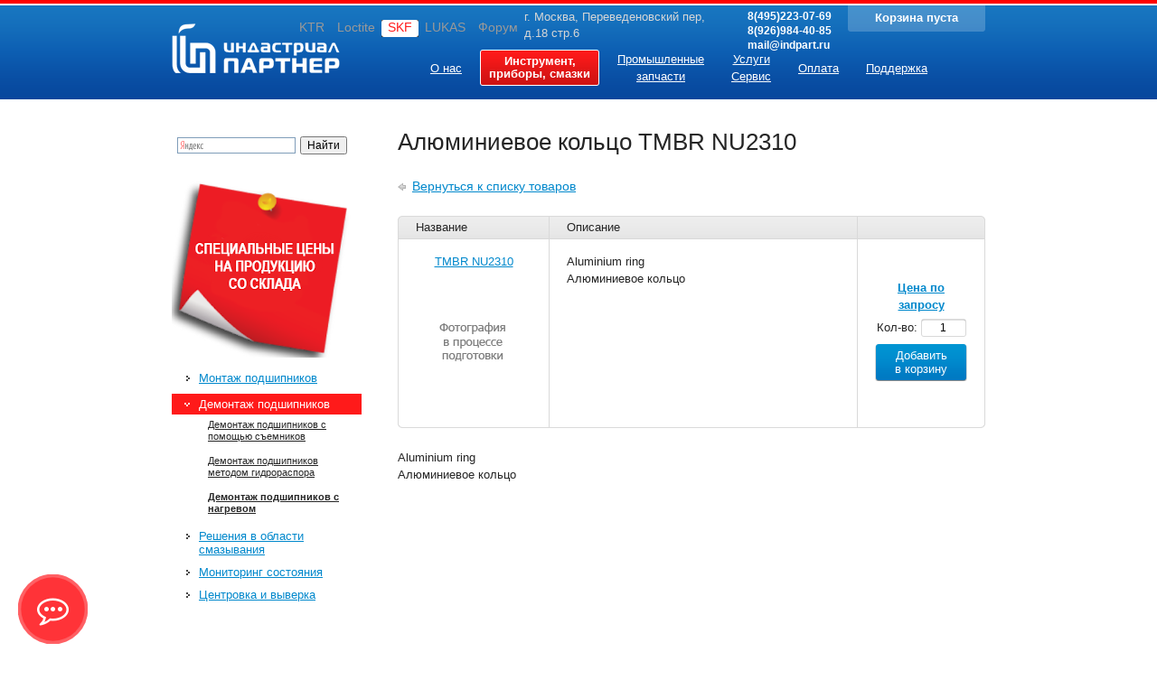

--- FILE ---
content_type: text/html; charset=UTF-8
request_url: http://skf.indpart.ru/mapro/dismounting/heating/tmbr/tmbr_nu2310/
body_size: 13730
content:
<!DOCTYPE html PUBLIC "-//W3C//DTD XHTML 1.0 Strict//EN" "http://www.w3.org/TR/xhtml1/DTD/xhtml1-strict.dtd">
<html xmlns="http://www.w3.org/1999/xhtml">
<head>
	<title>Алюминиевое кольцо TMBR NU2310 купить в Москве, цены</title>

		<meta name="viewport" content="width=device-width, initial-scale=1, shrink-to-fit=no">
	<meta name="description" content="Закажите алюминиевое кольцо TMBR NU2310, мы являемся официальными дистрибьюторами компании SKF. На странице вы найдете описание товара: характеристики и стоимость. Разнообразные способы доставки по Москве и оплаты." />
    <!-- Google Tag Manager -->
    <script>(function(w,d,s,l,i){w[l]=w[l]||[];w[l].push({'gtm.start':
            new Date().getTime(),event:'gtm.js'});var f=d.getElementsByTagName(s)[0],
            j=d.createElement(s),dl=l!='dataLayer'?'&l='+l:'';j.async=true;j.src=
            'https://www.googletagmanager.com/gtm.js?id='+i+dl;f.parentNode.insertBefore(j,f);
        })(window,document,'script','dataLayer','GTM-WNSBXXZ');</script>
    <!-- End Google Tag Manager -->
    <meta http-equiv="Content-Type" content="text/html; charset=UTF-8" />
	<link href="/css/skf.css?v=4" rel="stylesheet" type="text/css" media="screen,projection" />
	<link href="/css/print.css" rel="stylesheet" type="text/css" media="print" />
	<script type="text/javascript" src="/js/mootools.js"></script>
	<script type="text/javascript" src="/js/roar.js"></script>

	<script type="text/javascript" src="/js/XtLightbox/XtLightbox.js"></script>
	<!-- LightBox Adaptors -->
	<script type="text/javascript" src="/js/XtLightbox/Adaptor.js"></script>
	<script type="text/javascript" src="/js/XtLightbox/Adaptor/Image.js"></script>
	<!-- LightBox Renderers -->
	<script type="text/javascript" src="/js/XtLightbox/Renderer.js"></script>
	<script type="text/javascript" src="/js/XtLightbox/Renderer/Lightbox.js"></script>
	<!-- LightBox Renderer styles -->
	<link rel="stylesheet" type="text/css" href="/js/XtLightbox/Renderer/Lightbox/style.css" />
	
	<script type="text/javascript" src="/js/main.js"></script>
	<!--[if lte IE 6]>
	<link rel="stylesheet" type="text/css" href="/css/ie6.css" media="screen,projection" />
	<script type="text/javascript" src="/js/fixpng.js"></script>
	<![endif]-->
	<!--[if IE 7]><link rel="stylesheet" type="text/css" href="/css/ie7.css" media="screen,projection" /><![endif]-->
</head>

<body>
<!-- Google Tag Manager (noscript) -->
<noscript><iframe src="https://www.googletagmanager.com/ns.html?id=GTM-WNSBXXZ"
                  height="0" width="0" style="display:none;visibility:hidden"></iframe></noscript>
<!-- End Google Tag Manager (noscript) -->
<script src="http://www.indpart.ru/script/mcontacts.js" type="application/javascript"></script>

<div id="contentwrapper">

	<div id="header">
		<div class="contentWrapper">

			<div class="logo"><a href="/">Индастриал партнер<span></span></a></div>

						<ul class="brandz">
				<li><a href="http://ktr.indpart.ru/">KTR</a></li><li><a href="http://loctite.gluesale.ru/">Loctite</a></li><li class="active"><a>SKF</a></li><li><a href="http://lukas.indpart.ru/">LUKAS</a></li><li><a href="http://forum.indpart.ru/">Форум</a></li>			</ul>
			<div class="w-address">г. Москва, Переведеновский пер,<br> д.18 стр.6</div>
			<div class="w-phone">
				8(495)223-07-69<br />
				8(926)984-40-85<br />
				mail@indpart.ru			</div>

			<ul class="navigation">
				<li><a href="/about/"><span class="wrapp">О нас</span><span class="helper"></span></a></li><li class="active"><a href="/mapro/"><span class="wrapp">Инструмент,<br/>приборы, смазки</span><span class="helper"></span></a></li><li><a href="/parts/"><span class="wrapp">Промышленные<br/>запчасти</span><span class="helper"></span></a></li><li><a href="/service/"><span class="wrapp">Услуги<br/>Сервис</span><span class="helper"></span></a></li><li><a href="/usloviya/"><span class="wrapp">Оплата</span><span class="helper"></span></a></li><li><a href="/solutions/"><span class="wrapp">Поддержка</span><span class="helper"></span></a></li><li><a href="/contacts/"><span class="wrapp">Контакты</span><span class="helper"></span></a></li><li><a href="/test/"><span class="wrapp">TEST</span><span class="helper"></span></a></li>			</ul>

			<noindex>
				<a href="/basket/" class="pngfix basket">
					<span id="basketInfo">Корзина пуста</span>
				</a>
			</noindex>

		</div>
	</div>
<div id="content" class="contentWrapper">
	<div class="sidebar">

		<div class="searchbox">

			<div class="ya-site-form ya-site-form_inited_no" onclick="return {'bg': '#ffffff', 'target': '_self', 'language': 'ru', 'suggest': true, 'tld': 'ru', 'site_suggest': true, 'action': 'http://skf.indpart.ru/search', 'webopt': false, 'fontsize': 12, 'arrow': false, 'fg': '#000000', 'searchid': '1890219', 'logo': 'rb', 'websearch': false, 'type': 2}"><form action="http://yandex.ru/sitesearch" method="get" target="_self"><input type="hidden" name="searchid" value="1890219" /><input type="hidden" name="l10n" value="ru" /><input type="hidden" name="reqenc" value="" /><input type="text" name="text" value="" /><input type="submit" value="Найти" /></form></div><style type="text/css">.ya-page_js_yes .ya-site-form_inited_no { display: none; }</style><script type="text/javascript">(function(w,d,c){var s=d.createElement('script'),h=d.getElementsByTagName('script')[0],e=d.documentElement;(' '+e.className+' ').indexOf(' ya-page_js_yes ')===-1&&(e.className+=' ya-page_js_yes');s.type='text/javascript';s.async=true;s.charset='utf-8';s.src=(d.location.protocol==='https:'?'https:':'http:')+'//site.yandex.net/v2.0/js/all.js';h.parentNode.insertBefore(s,h);(w[c]||(w[c]=[])).push(function(){Ya.Site.Form.init()})})(window,document,'yandex_site_callbacks');</script>
			<!--<form action="/search/" method="POST">
				<input type="text" class="query" name="squery" value="" />
				<input type="submit" class="submit" value="" />
			</form>-->
		</div>

		<div class="banner3"><a class="actionBox pngfix" href="http://skf.indpart.ru/mapro/"><img
					src="/images/upload/banner/313410.png" alt=""/></a></div>
		<ul class="navigationBox"><li><a href="/mapro/montage/" class="lev1">Монтаж подшипников</a></li><li class="active"><a href="/mapro/dismounting/" class="lev1">Демонтаж подшипников</a><ul class="lev2"><li><a href="/mapro/dismounting/pullers/">Демонтаж подшипников с помощью съемников</a></li><li><a href="/mapro/dismounting/gidroraspor/">Демонтаж подшипников методом гидрораспора</a></li><li><strong><a href="/mapro/dismounting/heating/">Демонтаж подшипников с нагревом</a></strong></li></ul></li><li><a href="/mapro/lubrication/" class="lev1">Решения в области смазывания</a></li><li><a href="/mapro/condition/" class="lev1">Мониторинг состояния</a></li><li><a href="/mapro/alignment/" class="lev1">Центровка и выверка</a></li></ul>
		<div class="news"><p class="title">Новости</p><dl class="news"><dt>2020-04-13</dt><dd><p class="news"><a href="/about/news/news82/">Работа ООО "Индастриал партнер" в период 13.04.2020 по 01.05.2020</a></p><p>С 13.04.2020 по 01.05.2020 Команда ООО Индастриал Партнер продолжает отгружать заказы только с ТК Деловые Линии и работать в удаленном режиме.</p></dd><dt>2020-04-06</dt><dd><p class="news"><a href="/about/news/news81/">Работа ООО Индастриал партнер в период 06.04.2020 по 12.04.2020</a></p><p> 06.04.2020 по 12.04.20200 Команда ООО Индастриал Партнер продолжает отгружать заказы только с ТК Деловые Линии и работать в удаленном режиме.</p></dd><dt>2020-04-01</dt><dd><p class="news"><a href="/about/news/news80/">SKF анонсировал выпуск новейшей беспроводной стационарной системы диагностики оборудования SKF Enlight Collect IMx-1</a></p><p>Компания SKF выпустила компактный и экономичный беспроводной датчик вибрации и температуры для контроля состояния вращающихся деталей на тяжелом промышленном оборудовании. Разработанный главным образом для использования в составе решения SKF Rotating Equipment Performance (REP), датчик, называемый SKF Enlight Collect IMx - 1, позволяет клиентам сократить как дорогостоящие незапланированные простои, так и затраты на техническое обслуживание.</p></dd><dt>2020-03-30</dt><dd><p class="news"><a href="/about/news/news79/">Работа ООО "Индастриал партнер" в период 30.03.2020 по 05.04.2020</a></p><p>С 30.03.2020 по 05.04.2020 Команда ООО Индастриал Партнер продолжает работать в удаленном режиме.</p></dd><dt>2020-03-06</dt><dd><p class="news"><a href="/about/news/news78/">Поздравляем с 8 марта!</a></p><p>Дорогие Женщины!
Поздравляем вас с 8 Марта! Желаем вам счастья, красоты и улыбок!</p></dd></dl><p class="all"><a href="/about/news/">Архив новостей</a></p></div>
	</div>
	<div class="main">
	<h1>Алюминиевое кольцо TMBR NU2310</h1>			<p class="toAllGoods"><a href="/mapro/dismounting/heating/tmbr/">Вернуться к списку товаров</a></p>

		<div class="box">
			<span class="lt pngfix corner"></span><span class="rt pngfix corner"></span>
			<span class="lb pngfix corner"></span><span class="rb pngfix corner"></span>
						<div itemscope itemtype="http://schema.org/Product">
			<table class="table tableT1">
				<tr>
					<th class="name lefttd toptd">Название</th>
					<th class="toptd">Описание</th>
										<th class="toptd righttd basket"></th>
				</tr>
				<tr class="i-parent">
					<td class="bottd lefttd">
						<p><a href="/images/nophoto_i.gif" class="mb" id="mbBig">
							<span itemprop="name">TMBR NU2310</span>
							<img itemprop="image" src="/images/nophoto_i.gif" width="128" height="128" alt="TMBR NU2310" />
													</a></p>
						<div class="multiBoxDesc mbBig" style="display: none">Aluminium ring<br/>Алюминиевое кольцо</div>
					</td>
					<td class="bottd">
						<p class="descr" itemprop="description">Aluminium ring<br/>Алюминиевое кольцо</p>
						<div class="details">
																											</div>
					</td>
										<td class="bottd righttd order">
												<p style="text-align:center;color:#bf0000;font-weight: bold;">
						
													<a href="/contacts/"><span>Цена по запросу</span></a>
												
						</p>
																		<p>Кол-во: <span class="input"><input type="text" value="1" name="count4448" /></span></p>
						<p><a href="javascript:void(0)" class="basketAdd">Добавить<br /> в корзину</a></p>
																	</td>
				</tr>
			</table>
			<div itemprop="offers" itemscope itemtype="http://schema.org/Offer">
				<meta itemprop="price" content="0">
				<meta itemprop="priceCurrency" content="RUB">
				<meta itemprop="availability" href="http://schema.org/InStock"> 
			</div>
			</div>
			
		</div>

		
		<div class="textBox">
			<p>Aluminium ring<br/>Алюминиевое кольцо</p>		</div>

		
		
		

	</div>
	<div class="clear"></div>
</div>
</div>

<div id="footer">
	<div class="contentWrapper">
		<span class="copy">© 2020 <a href="http://www.indpart.ru/">Индастриал партнер</a></span>
		<span class="address">г. Москва, Переведеновский пер, д.18 стр.6</span>
		<ul class="navigation">
			<li><a href="/about/">О нас</a></li><li><a href="/mapro/"><strong>Инструмент, приборы, смазки</strong></a></li><li><a href="/parts/">Промышленные запчасти</a></li><br><li><a href="/service/">Услуги Сервис</a></li><li><a href="/usloviya/">Оплата</a></li><li><a href="/solutions/">Поддержка</a></li><li><a href="/contacts/">Контакты</a></li><li><a href="/test/">TEST</a></li>			<li><a href="/sitemap/">Карта сайта</a></li>
		</ul>
		<a class="create">Создание качественных сайтов</a>
	</div>
</div>


<!-- BEGIN JIVOSITE CODE -->
<script type='text/javascript'>
(function(){ var widget_id = 'ajMVThZDoE';var d=document;var w=window;function l(){var s = document.createElement('script'); s.type = 'text/javascript'; s.async = true;s.src = '//code.jivosite.com/script/widget/'+widget_id; var ss = document.getElementsByTagName('script')[0]; ss.parentNode.insertBefore(s, ss);}if(d.readyState=='complete'){l();}else{if(w.attachEvent){w.attachEvent('onload',l);}else{w.addEventListener('load',l,false);}}})();
</script>
<!-- END JIVOSITE CODE -->

</body>
</html>

--- FILE ---
content_type: application/javascript
request_url: http://skf.indpart.ru/js/mootools.js
body_size: 183134
content:
/*
 ---
 MooTools: the javascript framework

 web build:
 - http://mootools.net/core/76bf47062d6c1983d66ce47ad66aa0e0

 packager build:
 - packager build Core/Core Core/Array Core/String Core/Number Core/Function Core/Object Core/Event Core/Browser Core/Class Core/Class.Extras Core/Slick.Parser Core/Slick.Finder Core/Element Core/Element.Style Core/Element.Event Core/Element.Delegation Core/Element.Dimensions Core/Fx Core/Fx.CSS Core/Fx.Tween Core/Fx.Morph Core/Fx.Transitions Core/Request Core/Request.HTML Core/Request.JSON Core/Cookie Core/JSON Core/DOMReady Core/Swiff

 copyrights:
 - [MooTools](http://mootools.net)

 licenses:
 - [MIT License](http://mootools.net/license.txt)
 ...
 */
(function(){this.MooTools={version:"1.4.2",build:"552dfd4704fccffed444e0211c50831a2bfe209f"};var e=this.typeOf=function(i){if(i==null){return"null";}if(i.$family!=null){return i.$family();
}if(i.nodeName){if(i.nodeType==1){return"element";}if(i.nodeType==3){return(/\S/).test(i.nodeValue)?"textnode":"whitespace";}}else{if(typeof i.length=="number"){if(i.callee){return"arguments";
}if("item" in i){return"collection";}}}return typeof i;};var u=this.instanceOf=function(w,i){if(w==null){return false;}var v=w.$constructor||w.constructor;
    while(v){if(v===i){return true;}v=v.parent;}return w instanceof i;};var f=this.Function;var r=true;for(var q in {toString:1}){r=null;}if(r){r=["hasOwnProperty","valueOf","isPrototypeOf","propertyIsEnumerable","toLocaleString","toString","constructor"];
}f.prototype.overloadSetter=function(v){var i=this;return function(x,w){if(x==null){return this;}if(v||typeof x!="string"){for(var y in x){i.call(this,y,x[y]);
}if(r){for(var z=r.length;z--;){y=r[z];if(x.hasOwnProperty(y)){i.call(this,y,x[y]);}}}}else{i.call(this,x,w);}return this;};};f.prototype.overloadGetter=function(v){var i=this;
    return function(x){var y,w;if(v||typeof x!="string"){y=x;}else{if(arguments.length>1){y=arguments;}}if(y){w={};for(var z=0;z<y.length;z++){w[y[z]]=i.call(this,y[z]);
    }}else{w=i.call(this,x);}return w;};};f.prototype.extend=function(i,v){this[i]=v;}.overloadSetter();f.prototype.implement=function(i,v){this.prototype[i]=v;
}.overloadSetter();var o=Array.prototype.slice;f.from=function(i){return(e(i)=="function")?i:function(){return i;};};Array.from=function(i){if(i==null){return[];
}return(k.isEnumerable(i)&&typeof i!="string")?(e(i)=="array")?i:o.call(i):[i];};Number.from=function(v){var i=parseFloat(v);return isFinite(i)?i:null;
};String.from=function(i){return i+"";};f.implement({hide:function(){this.$hidden=true;return this;},protect:function(){this.$protected=true;return this;
}});var k=this.Type=function(x,w){if(x){var v=x.toLowerCase();var i=function(y){return(e(y)==v);};k["is"+x]=i;if(w!=null){w.prototype.$family=(function(){return v;
}).hide();w.type=i;}}if(w==null){return null;}w.extend(this);w.$constructor=k;w.prototype.$constructor=w;return w;};var p=Object.prototype.toString;k.isEnumerable=function(i){return(i!=null&&typeof i.length=="number"&&p.call(i)!="[object Function]");
};var b={};var d=function(i){var v=e(i.prototype);return b[v]||(b[v]=[]);};var h=function(w,A){if(A&&A.$hidden){return;}var v=d(this);for(var x=0;x<v.length;
                                                                                                                                          x++){var z=v[x];if(e(z)=="type"){h.call(z,w,A);}else{z.call(this,w,A);}}var y=this.prototype[w];if(y==null||!y.$protected){this.prototype[w]=A;}if(this[w]==null&&e(A)=="function"){t.call(this,w,function(i){return A.apply(i,o.call(arguments,1));
});}};var t=function(i,w){if(w&&w.$hidden){return;}var v=this[i];if(v==null||!v.$protected){this[i]=w;}};k.implement({implement:h.overloadSetter(),extend:t.overloadSetter(),alias:function(i,v){h.call(this,i,this.prototype[v]);
}.overloadSetter(),mirror:function(i){d(this).push(i);return this;}});new k("Type",k);var c=function(v,z,x){var w=(z!=Object),D=z.prototype;if(w){z=new k(v,z);
}for(var A=0,y=x.length;A<y;A++){var E=x[A],C=z[E],B=D[E];if(C){C.protect();}if(w&&B){delete D[E];D[E]=B.protect();}}if(w){z.implement(D);}return c;};c("String",String,["charAt","charCodeAt","concat","indexOf","lastIndexOf","match","quote","replace","search","slice","split","substr","substring","trim","toLowerCase","toUpperCase"])("Array",Array,["pop","push","reverse","shift","sort","splice","unshift","concat","join","slice","indexOf","lastIndexOf","filter","forEach","every","map","some","reduce","reduceRight"])("Number",Number,["toExponential","toFixed","toLocaleString","toPrecision"])("Function",f,["apply","call","bind"])("RegExp",RegExp,["exec","test"])("Object",Object,["create","defineProperty","defineProperties","keys","getPrototypeOf","getOwnPropertyDescriptor","getOwnPropertyNames","preventExtensions","isExtensible","seal","isSealed","freeze","isFrozen"])("Date",Date,["now"]);
    Object.extend=t.overloadSetter();Date.extend("now",function(){return +(new Date);});new k("Boolean",Boolean);Number.prototype.$family=function(){return isFinite(this)?"number":"null";
    }.hide();Number.extend("random",function(v,i){return Math.floor(Math.random()*(i-v+1)+v);});var l=Object.prototype.hasOwnProperty;Object.extend("forEach",function(i,w,x){for(var v in i){if(l.call(i,v)){w.call(x,i[v],v,i);
    }}});Object.each=Object.forEach;Array.implement({forEach:function(x,y){for(var w=0,v=this.length;w<v;w++){if(w in this){x.call(y,this[w],w,this);}}},each:function(i,v){Array.forEach(this,i,v);
        return this;}});var s=function(i){switch(e(i)){case"array":return i.clone();case"object":return Object.clone(i);default:return i;}};Array.implement("clone",function(){var v=this.length,w=new Array(v);
        while(v--){w[v]=s(this[v]);}return w;});var a=function(v,i,w){switch(e(w)){case"object":if(e(v[i])=="object"){Object.merge(v[i],w);}else{v[i]=Object.clone(w);
    }break;case"array":v[i]=w.clone();break;default:v[i]=w;}return v;};Object.extend({merge:function(C,y,x){if(e(y)=="string"){return a(C,y,x);}for(var B=1,w=arguments.length;
                                                                                                                                                    B<w;B++){var z=arguments[B];for(var A in z){a(C,A,z[A]);}}return C;},clone:function(i){var w={};for(var v in i){w[v]=s(i[v]);}return w;},append:function(z){for(var y=1,w=arguments.length;
                                                                                                                                                                                                                                                                                                                    y<w;y++){var v=arguments[y]||{};for(var x in v){z[x]=v[x];}}return z;}});["Object","WhiteSpace","TextNode","Collection","Arguments"].each(function(i){new k(i);
    });var j=Date.now();String.extend("uniqueID",function(){return(j++).toString(36);});var g=this.Hash=new k("Hash",function(i){if(e(i)=="hash"){i=Object.clone(i.getClean());
    }for(var v in i){this[v]=i[v];}return this;});g.implement({forEach:function(i,v){Object.forEach(this,i,v);},getClean:function(){var v={};for(var i in this){if(this.hasOwnProperty(i)){v[i]=this[i];
    }}return v;},getLength:function(){var v=0;for(var i in this){if(this.hasOwnProperty(i)){v++;}}return v;}});g.alias("each","forEach");Object.type=k.isObject;
    var n=this.Native=function(i){return new k(i.name,i.initialize);};n.type=k.type;n.implement=function(x,v){for(var w=0;w<x.length;w++){x[w].implement(v);
    }return n;};var m=Array.type;Array.type=function(i){return u(i,Array)||m(i);};this.$A=function(i){return Array.from(i).slice();};this.$arguments=function(v){return function(){return arguments[v];
    };};this.$chk=function(i){return !!(i||i===0);};this.$clear=function(i){clearTimeout(i);clearInterval(i);return null;};this.$defined=function(i){return(i!=null);
    };this.$each=function(w,v,x){var i=e(w);((i=="arguments"||i=="collection"||i=="array"||i=="elements")?Array:Object).each(w,v,x);};this.$empty=function(){};
    this.$extend=function(v,i){return Object.append(v,i);};this.$H=function(i){return new g(i);};this.$merge=function(){var i=Array.slice(arguments);i.unshift({});
        return Object.merge.apply(null,i);};this.$lambda=f.from;this.$mixin=Object.merge;this.$random=Number.random;this.$splat=Array.from;this.$time=Date.now;
    this.$type=function(i){var v=e(i);if(v=="elements"){return"array";}return(v=="null")?false:v;};this.$unlink=function(i){switch(e(i)){case"object":return Object.clone(i);
        case"array":return Array.clone(i);case"hash":return new g(i);default:return i;}};})();Array.implement({every:function(c,d){for(var b=0,a=this.length>>>0;
                                                                                                                                       b<a;b++){if((b in this)&&!c.call(d,this[b],b,this)){return false;}}return true;},filter:function(d,e){var c=[];for(var b=0,a=this.length>>>0;b<a;b++){if((b in this)&&d.call(e,this[b],b,this)){c.push(this[b]);
}}return c;},indexOf:function(c,d){var b=this.length>>>0;for(var a=(d<0)?Math.max(0,b+d):d||0;a<b;a++){if(this[a]===c){return a;}}return -1;},map:function(c,e){var d=this.length>>>0,b=Array(d);
    for(var a=0;a<d;a++){if(a in this){b[a]=c.call(e,this[a],a,this);}}return b;},some:function(c,d){for(var b=0,a=this.length>>>0;b<a;b++){if((b in this)&&c.call(d,this[b],b,this)){return true;
}}return false;},clean:function(){return this.filter(function(a){return a!=null;});},invoke:function(a){var b=Array.slice(arguments,1);return this.map(function(c){return c[a].apply(c,b);
});},associate:function(c){var d={},b=Math.min(this.length,c.length);for(var a=0;a<b;a++){d[c[a]]=this[a];}return d;},link:function(c){var a={};for(var e=0,b=this.length;
                                                                                                                                                    e<b;e++){for(var d in c){if(c[d](this[e])){a[d]=this[e];delete c[d];break;}}}return a;},contains:function(a,b){return this.indexOf(a,b)!=-1;},append:function(a){this.push.apply(this,a);
    return this;},getLast:function(){return(this.length)?this[this.length-1]:null;},getRandom:function(){return(this.length)?this[Number.random(0,this.length-1)]:null;
},include:function(a){if(!this.contains(a)){this.push(a);}return this;},combine:function(c){for(var b=0,a=c.length;b<a;b++){this.include(c[b]);}return this;
},erase:function(b){for(var a=this.length;a--;){if(this[a]===b){this.splice(a,1);}}return this;},empty:function(){this.length=0;return this;},flatten:function(){var d=[];
    for(var b=0,a=this.length;b<a;b++){var c=typeOf(this[b]);if(c=="null"){continue;}d=d.concat((c=="array"||c=="collection"||c=="arguments"||instanceOf(this[b],Array))?Array.flatten(this[b]):this[b]);
    }return d;},pick:function(){for(var b=0,a=this.length;b<a;b++){if(this[b]!=null){return this[b];}}return null;},hexToRgb:function(b){if(this.length!=3){return null;
}var a=this.map(function(c){if(c.length==1){c+=c;}return c.toInt(16);});return(b)?a:"rgb("+a+")";},rgbToHex:function(d){if(this.length<3){return null;}if(this.length==4&&this[3]==0&&!d){return"transparent";
}var b=[];for(var a=0;a<3;a++){var c=(this[a]-0).toString(16);b.push((c.length==1)?"0"+c:c);}return(d)?b:"#"+b.join("");}});Array.alias("extend","append");
var $pick=function(){return Array.from(arguments).pick();};String.implement({test:function(a,b){return((typeOf(a)=="regexp")?a:new RegExp(""+a,b)).test(this);
},contains:function(a,b){return(b)?(b+this+b).indexOf(b+a+b)>-1:String(this).indexOf(a)>-1;},trim:function(){return String(this).replace(/^\s+|\s+$/g,"");
},clean:function(){return String(this).replace(/\s+/g," ").trim();},camelCase:function(){return String(this).replace(/-\D/g,function(a){return a.charAt(1).toUpperCase();
});},hyphenate:function(){return String(this).replace(/[A-Z]/g,function(a){return("-"+a.charAt(0).toLowerCase());});},capitalize:function(){return String(this).replace(/\b[a-z]/g,function(a){return a.toUpperCase();
});},escapeRegExp:function(){return String(this).replace(/([-.*+?^${}()|[\]\/\\])/g,"\\$1");},toInt:function(a){return parseInt(this,a||10);},toFloat:function(){return parseFloat(this);
},hexToRgb:function(b){var a=String(this).match(/^#?(\w{1,2})(\w{1,2})(\w{1,2})$/);return(a)?a.slice(1).hexToRgb(b):null;},rgbToHex:function(b){var a=String(this).match(/\d{1,3}/g);
    return(a)?a.rgbToHex(b):null;},substitute:function(a,b){return String(this).replace(b||(/\\?\{([^{}]+)\}/g),function(d,c){if(d.charAt(0)=="\\"){return d.slice(1);
}return(a[c]!=null)?a[c]:"";});}});Number.implement({limit:function(b,a){return Math.min(a,Math.max(b,this));},round:function(a){a=Math.pow(10,a||0).toFixed(a<0?-a:0);
    return Math.round(this*a)/a;},times:function(b,c){for(var a=0;a<this;a++){b.call(c,a,this);}},toFloat:function(){return parseFloat(this);},toInt:function(a){return parseInt(this,a||10);
}});Number.alias("each","times");(function(b){var a={};b.each(function(c){if(!Number[c]){a[c]=function(){return Math[c].apply(null,[this].concat(Array.from(arguments)));
};}});Number.implement(a);})(["abs","acos","asin","atan","atan2","ceil","cos","exp","floor","log","max","min","pow","sin","sqrt","tan"]);Function.extend({attempt:function(){for(var b=0,a=arguments.length;
                                                                                                                                                                                 b<a;b++){try{return arguments[b]();}catch(c){}}return null;}});Function.implement({attempt:function(a,c){try{return this.apply(c,Array.from(a));}catch(b){}return null;
},bind:function(e){var a=this,b=arguments.length>1?Array.slice(arguments,1):null,d=function(){};var c=function(){var g=e,h=arguments.length;if(this instanceof c){d.prototype=a.prototype;
    g=new d;}var f=(!b&&!h)?a.call(g):a.apply(g,b&&h?b.concat(Array.slice(arguments)):b||arguments);return g==e?f:g;};return c;},pass:function(b,c){var a=this;
    if(b!=null){b=Array.from(b);}return function(){return a.apply(c,b||arguments);};},delay:function(b,c,a){return setTimeout(this.pass((a==null?[]:a),c),b);
},periodical:function(c,b,a){return setInterval(this.pass((a==null?[]:a),b),c);}});delete Function.prototype.bind;Function.implement({create:function(b){var a=this;
    b=b||{};return function(d){var c=b.arguments;c=(c!=null)?Array.from(c):Array.slice(arguments,(b.event)?1:0);if(b.event){c=[d||window.event].extend(c);}var e=function(){return a.apply(b.bind||null,c);
    };if(b.delay){return setTimeout(e,b.delay);}if(b.periodical){return setInterval(e,b.periodical);}if(b.attempt){return Function.attempt(e);}return e();};
},bind:function(c,b){var a=this;if(b!=null){b=Array.from(b);}return function(){return a.apply(c,b||arguments);};},bindWithEvent:function(c,b){var a=this;
    if(b!=null){b=Array.from(b);}return function(d){return a.apply(c,(b==null)?arguments:[d].concat(b));};},run:function(a,b){return this.apply(b,Array.from(a));
}});if(Object.create==Function.prototype.create){Object.create=null;}var $try=Function.attempt;(function(){var a=Object.prototype.hasOwnProperty;Object.extend({subset:function(d,g){var f={};
    for(var e=0,b=g.length;e<b;e++){var c=g[e];if(c in d){f[c]=d[c];}}return f;},map:function(b,e,f){var d={};for(var c in b){if(a.call(b,c)){d[c]=e.call(f,b[c],c,b);
}}return d;},filter:function(b,e,g){var d={};for(var c in b){var f=b[c];if(a.call(b,c)&&e.call(g,f,c,b)){d[c]=f;}}return d;},every:function(b,d,e){for(var c in b){if(a.call(b,c)&&!d.call(e,b[c],c)){return false;
}}return true;},some:function(b,d,e){for(var c in b){if(a.call(b,c)&&d.call(e,b[c],c)){return true;}}return false;},keys:function(b){var d=[];for(var c in b){if(a.call(b,c)){d.push(c);
}}return d;},values:function(c){var b=[];for(var d in c){if(a.call(c,d)){b.push(c[d]);}}return b;},getLength:function(b){return Object.keys(b).length;},keyOf:function(b,d){for(var c in b){if(a.call(b,c)&&b[c]===d){return c;
}}return null;},contains:function(b,c){return Object.keyOf(b,c)!=null;},toQueryString:function(b,c){var d=[];Object.each(b,function(h,g){if(c){g=c+"["+g+"]";
}var f;switch(typeOf(h)){case"object":f=Object.toQueryString(h,g);break;case"array":var e={};h.each(function(k,j){e[j]=k;});f=Object.toQueryString(e,g);
    break;default:f=g+"="+encodeURIComponent(h);}if(h!=null){d.push(f);}});return d.join("&");}});})();Hash.implement({has:Object.prototype.hasOwnProperty,keyOf:function(a){return Object.keyOf(this,a);
},hasValue:function(a){return Object.contains(this,a);},extend:function(a){Hash.each(a||{},function(c,b){Hash.set(this,b,c);},this);return this;},combine:function(a){Hash.each(a||{},function(c,b){Hash.include(this,b,c);
},this);return this;},erase:function(a){if(this.hasOwnProperty(a)){delete this[a];}return this;},get:function(a){return(this.hasOwnProperty(a))?this[a]:null;
},set:function(a,b){if(!this[a]||this.hasOwnProperty(a)){this[a]=b;}return this;},empty:function(){Hash.each(this,function(b,a){delete this[a];},this);
    return this;},include:function(a,b){if(this[a]==null){this[a]=b;}return this;},map:function(a,b){return new Hash(Object.map(this,a,b));},filter:function(a,b){return new Hash(Object.filter(this,a,b));
},every:function(a,b){return Object.every(this,a,b);},some:function(a,b){return Object.some(this,a,b);},getKeys:function(){return Object.keys(this);},getValues:function(){return Object.values(this);
},toQueryString:function(a){return Object.toQueryString(this,a);}});Hash.extend=Object.append;Hash.alias({indexOf:"keyOf",contains:"hasValue"});(function(){var k=this.document;
    var h=k.window=this;var a=navigator.userAgent.toLowerCase(),b=navigator.platform.toLowerCase(),i=a.match(/(opera|ie|firefox|chrome|version)[\s\/:]([\w\d\.]+)?.*?(safari|version[\s\/:]([\w\d\.]+)|$)/)||[null,"unknown",0],f=i[1]=="ie"&&k.documentMode;
    var o=this.Browser={extend:Function.prototype.extend,name:(i[1]=="version")?i[3]:i[1],version:f||parseFloat((i[1]=="opera"&&i[4])?i[4]:i[2]),Platform:{name:a.match(/ip(?:ad|od|hone)/)?"ios":(a.match(/(?:webos|android)/)||b.match(/mac|win|linux/)||["other"])[0]},Features:{xpath:!!(k.evaluate),air:!!(h.runtime),query:!!(k.querySelector),json:!!(h.JSON)},Plugins:{}};
    o[o.name]=true;o[o.name+parseInt(o.version,10)]=true;o.Platform[o.Platform.name]=true;o.Request=(function(){var q=function(){return new XMLHttpRequest();
    };var p=function(){return new ActiveXObject("MSXML2.XMLHTTP");};var e=function(){return new ActiveXObject("Microsoft.XMLHTTP");};return Function.attempt(function(){q();
        return q;},function(){p();return p;},function(){e();return e;});})();o.Features.xhr=!!(o.Request);var j=(Function.attempt(function(){return navigator.plugins["Shockwave Flash"].description;
    },function(){return new ActiveXObject("ShockwaveFlash.ShockwaveFlash").GetVariable("$version");})||"0 r0").match(/\d+/g);o.Plugins.Flash={version:Number(j[0]||"0."+j[1])||0,build:Number(j[2])||0};
    o.exec=function(p){if(!p){return p;}if(h.execScript){h.execScript(p);}else{var e=k.createElement("script");e.setAttribute("type","text/javascript");e.text=p;
        k.head.appendChild(e);k.head.removeChild(e);}return p;};String.implement("stripScripts",function(p){var e="";var q=this.replace(/<script[^>]*>([\s\S]*?)<\/script>/gi,function(r,s){e+=s+"\n";
        return"";});if(p===true){o.exec(e);}else{if(typeOf(p)=="function"){p(e,q);}}return q;});o.extend({Document:this.Document,Window:this.Window,Element:this.Element,Event:this.Event});
    this.Window=this.$constructor=new Type("Window",function(){});this.$family=Function.from("window").hide();Window.mirror(function(e,p){h[e]=p;});this.Document=k.$constructor=new Type("Document",function(){});
    k.$family=Function.from("document").hide();Document.mirror(function(e,p){k[e]=p;});k.html=k.documentElement;if(!k.head){k.head=k.getElementsByTagName("head")[0];
    }if(k.execCommand){try{k.execCommand("BackgroundImageCache",false,true);}catch(g){}}if(this.attachEvent&&!this.addEventListener){var c=function(){this.detachEvent("onunload",c);
        k.head=k.html=k.window=null;};this.attachEvent("onunload",c);}var m=Array.from;try{m(k.html.childNodes);}catch(g){Array.from=function(p){if(typeof p!="string"&&Type.isEnumerable(p)&&typeOf(p)!="array"){var e=p.length,q=new Array(e);
        while(e--){q[e]=p[e];}return q;}return m(p);};var l=Array.prototype,n=l.slice;["pop","push","reverse","shift","sort","splice","unshift","concat","join","slice"].each(function(e){var p=l[e];
        Array[e]=function(q){return p.apply(Array.from(q),n.call(arguments,1));};});}if(o.Platform.ios){o.Platform.ipod=true;}o.Engine={};var d=function(p,e){o.Engine.name=p;
        o.Engine[p+e]=true;o.Engine.version=e;};if(o.ie){o.Engine.trident=true;switch(o.version){case 6:d("trident",4);break;case 7:d("trident",5);break;case 8:d("trident",6);
    }}if(o.firefox){o.Engine.gecko=true;if(o.version>=3){d("gecko",19);}else{d("gecko",18);}}if(o.safari||o.chrome){o.Engine.webkit=true;switch(o.version){case 2:d("webkit",419);
        break;case 3:d("webkit",420);break;case 4:d("webkit",525);}}if(o.opera){o.Engine.presto=true;if(o.version>=9.6){d("presto",960);}else{if(o.version>=9.5){d("presto",950);
    }else{d("presto",925);}}}if(o.name=="unknown"){switch((a.match(/(?:webkit|khtml|gecko)/)||[])[0]){case"webkit":case"khtml":o.Engine.webkit=true;break;case"gecko":o.Engine.gecko=true;
    }}this.$exec=o.exec;})();(function(){var b={};var a=this.DOMEvent=new Type("DOMEvent",function(c,g){if(!g){g=window;}c=c||g.event;if(c.$extended){return c;
}this.event=c;this.$extended=true;this.shift=c.shiftKey;this.control=c.ctrlKey;this.alt=c.altKey;this.meta=c.metaKey;var i=this.type=c.type;var h=c.target||c.srcElement;
    while(h&&h.nodeType==3){h=h.parentNode;}this.target=document.id(h);if(i.indexOf("key")==0){var d=this.code=(c.which||c.keyCode);this.key=b[d]||Object.keyOf(Event.Keys,d);
        if(i=="keydown"){if(d>111&&d<124){this.key="f"+(d-111);}else{if(d>95&&d<106){this.key=d-96;}}}if(this.key==null){this.key=String.fromCharCode(d).toLowerCase();
        }}else{if(i=="click"||i=="dblclick"||i=="contextmenu"||i=="DOMMouseScroll"||i.indexOf("mouse")==0){var j=g.document;j=(!j.compatMode||j.compatMode=="CSS1Compat")?j.html:j.body;
        this.page={x:(c.pageX!=null)?c.pageX:c.clientX+j.scrollLeft,y:(c.pageY!=null)?c.pageY:c.clientY+j.scrollTop};this.client={x:(c.pageX!=null)?c.pageX-g.pageXOffset:c.clientX,y:(c.pageY!=null)?c.pageY-g.pageYOffset:c.clientY};
        if(i=="DOMMouseScroll"||i=="mousewheel"){this.wheel=(c.wheelDelta)?c.wheelDelta/120:-(c.detail||0)/3;}this.rightClick=(c.which==3||c.button==2);if(i=="mouseover"||i=="mouseout"){var k=c.relatedTarget||c[(i=="mouseover"?"from":"to")+"Element"];
            while(k&&k.nodeType==3){k=k.parentNode;}this.relatedTarget=document.id(k);}}else{if(i.indexOf("touch")==0||i.indexOf("gesture")==0){this.rotation=c.rotation;
        this.scale=c.scale;this.targetTouches=c.targetTouches;this.changedTouches=c.changedTouches;var f=this.touches=c.touches;if(f&&f[0]){var e=f[0];this.page={x:e.pageX,y:e.pageY};
            this.client={x:e.clientX,y:e.clientY};}}}}if(!this.client){this.client={};}if(!this.page){this.page={};}});a.implement({stop:function(){return this.preventDefault().stopPropagation();
},stopPropagation:function(){if(this.event.stopPropagation){this.event.stopPropagation();}else{this.event.cancelBubble=true;}return this;},preventDefault:function(){if(this.event.preventDefault){this.event.preventDefault();
}else{this.event.returnValue=false;}return this;}});a.defineKey=function(d,c){b[d]=c;return this;};a.defineKeys=a.defineKey.overloadSetter(true);a.defineKeys({"38":"up","40":"down","37":"left","39":"right","27":"esc","32":"space","8":"backspace","9":"tab","46":"delete","13":"enter"});
})();var Event=DOMEvent;Event.Keys={};Event.Keys=new Hash(Event.Keys);(function(){var a=this.Class=new Type("Class",function(h){if(instanceOf(h,Function)){h={initialize:h};
}var g=function(){e(this);if(g.$prototyping){return this;}this.$caller=null;var i=(this.initialize)?this.initialize.apply(this,arguments):this;this.$caller=this.caller=null;
    return i;}.extend(this).implement(h);g.$constructor=a;g.prototype.$constructor=g;g.prototype.parent=c;return g;});var c=function(){if(!this.$caller){throw new Error('The method "parent" cannot be called.');
}var g=this.$caller.$name,h=this.$caller.$owner.parent,i=(h)?h.prototype[g]:null;if(!i){throw new Error('The method "'+g+'" has no parent.');}return i.apply(this,arguments);
};var e=function(g){for(var h in g){var j=g[h];switch(typeOf(j)){case"object":var i=function(){};i.prototype=j;g[h]=e(new i);break;case"array":g[h]=j.clone();
    break;}}return g;};var b=function(g,h,j){if(j.$origin){j=j.$origin;}var i=function(){if(j.$protected&&this.$caller==null){throw new Error('The method "'+h+'" cannot be called.');
}var l=this.caller,m=this.$caller;this.caller=m;this.$caller=i;var k=j.apply(this,arguments);this.$caller=m;this.caller=l;return k;}.extend({$owner:g,$origin:j,$name:h});
    return i;};var f=function(h,i,g){if(a.Mutators.hasOwnProperty(h)){i=a.Mutators[h].call(this,i);if(i==null){return this;}}if(typeOf(i)=="function"){if(i.$hidden){return this;
}this.prototype[h]=(g)?i:b(this,h,i);}else{Object.merge(this.prototype,h,i);}return this;};var d=function(g){g.$prototyping=true;var h=new g;delete g.$prototyping;
    return h;};a.implement("implement",f.overloadSetter());a.Mutators={Extends:function(g){this.parent=g;this.prototype=d(g);},Implements:function(g){Array.from(g).each(function(j){var h=new j;
    for(var i in h){f.call(this,i,h[i],true);}},this);}};})();(function(){this.Chain=new Class({$chain:[],chain:function(){this.$chain.append(Array.flatten(arguments));
    return this;},callChain:function(){return(this.$chain.length)?this.$chain.shift().apply(this,arguments):false;},clearChain:function(){this.$chain.empty();
    return this;}});var a=function(b){return b.replace(/^on([A-Z])/,function(c,d){return d.toLowerCase();});};this.Events=new Class({$events:{},addEvent:function(d,c,b){d=a(d);
    if(c==$empty){return this;}this.$events[d]=(this.$events[d]||[]).include(c);if(b){c.internal=true;}return this;},addEvents:function(b){for(var c in b){this.addEvent(c,b[c]);
}return this;},fireEvent:function(e,c,b){e=a(e);var d=this.$events[e];if(!d){return this;}c=Array.from(c);d.each(function(f){if(b){f.delay(b,this,c);}else{f.apply(this,c);
}},this);return this;},removeEvent:function(e,d){e=a(e);var c=this.$events[e];if(c&&!d.internal){var b=c.indexOf(d);if(b!=-1){delete c[b];}}return this;
},removeEvents:function(d){var e;if(typeOf(d)=="object"){for(e in d){this.removeEvent(e,d[e]);}return this;}if(d){d=a(d);}for(e in this.$events){if(d&&d!=e){continue;
}var c=this.$events[e];for(var b=c.length;b--;){if(b in c){this.removeEvent(e,c[b]);}}}return this;}});this.Options=new Class({setOptions:function(){var b=this.options=Object.merge.apply(null,[{},this.options].append(arguments));
    if(this.addEvent){for(var c in b){if(typeOf(b[c])!="function"||!(/^on[A-Z]/).test(c)){continue;}this.addEvent(c,b[c]);delete b[c];}}return this;}});})();
(function(){var k,n,l,g,a={},c={},m=/\\/g;var e=function(q,p){if(q==null){return null;}if(q.Slick===true){return q;}q=(""+q).replace(/^\s+|\s+$/g,"");g=!!p;
    var o=(g)?c:a;if(o[q]){return o[q];}k={Slick:true,expressions:[],raw:q,reverse:function(){return e(this.raw,true);}};n=-1;while(q!=(q=q.replace(j,b))){}k.length=k.expressions.length;
    return o[k.raw]=(g)?h(k):k;};var i=function(o){if(o==="!"){return" ";}else{if(o===" "){return"!";}else{if((/^!/).test(o)){return o.replace(/^!/,"");}else{return"!"+o;
}}}};var h=function(u){var r=u.expressions;for(var p=0;p<r.length;p++){var t=r[p];var q={parts:[],tag:"*",combinator:i(t[0].combinator)};for(var o=0;o<t.length;
                                                                                                                                             o++){var s=t[o];if(!s.reverseCombinator){s.reverseCombinator=" ";}s.combinator=s.reverseCombinator;delete s.reverseCombinator;}t.reverse().push(q);}return u;
};var f=function(o){return o.replace(/[-[\]{}()*+?.\\^$|,#\s]/g,function(p){return"\\"+p;});};var j=new RegExp("^(?:\\s*(,)\\s*|\\s*(<combinator>+)\\s*|(\\s+)|(<unicode>+|\\*)|\\#(<unicode>+)|\\.(<unicode>+)|\\[\\s*(<unicode1>+)(?:\\s*([*^$!~|]?=)(?:\\s*(?:([\"']?)(.*?)\\9)))?\\s*\\](?!\\])|(:+)(<unicode>+)(?:\\((?:(?:([\"'])([^\\13]*)\\13)|((?:\\([^)]+\\)|[^()]*)+))\\))?)".replace(/<combinator>/,"["+f(">+~`!@$%^&={}\\;</")+"]").replace(/<unicode>/g,"(?:[\\w\\u00a1-\\uFFFF-]|\\\\[^\\s0-9a-f])").replace(/<unicode1>/g,"(?:[:\\w\\u00a1-\\uFFFF-]|\\\\[^\\s0-9a-f])"));
    function b(x,s,D,z,r,C,q,B,A,y,u,F,G,v,p,w){if(s||n===-1){k.expressions[++n]=[];l=-1;if(s){return"";}}if(D||z||l===-1){D=D||" ";var t=k.expressions[n];
        if(g&&t[l]){t[l].reverseCombinator=i(D);}t[++l]={combinator:D,tag:"*"};}var o=k.expressions[n][l];if(r){o.tag=r.replace(m,"");}else{if(C){o.id=C.replace(m,"");
    }else{if(q){q=q.replace(m,"");if(!o.classList){o.classList=[];}if(!o.classes){o.classes=[];}o.classList.push(q);o.classes.push({value:q,regexp:new RegExp("(^|\\s)"+f(q)+"(\\s|$)")});
    }else{if(G){w=w||p;w=w?w.replace(m,""):null;if(!o.pseudos){o.pseudos=[];}o.pseudos.push({key:G.replace(m,""),value:w,type:F.length==1?"class":"element"});
    }else{if(B){B=B.replace(m,"");u=(u||"").replace(m,"");var E,H;switch(A){case"^=":H=new RegExp("^"+f(u));break;case"$=":H=new RegExp(f(u)+"$");break;case"~=":H=new RegExp("(^|\\s)"+f(u)+"(\\s|$)");
        break;case"|=":H=new RegExp("^"+f(u)+"(-|$)");break;case"=":E=function(I){return u==I;};break;case"*=":E=function(I){return I&&I.indexOf(u)>-1;};break;
        case"!=":E=function(I){return u!=I;};break;default:E=function(I){return !!I;};}if(u==""&&(/^[*$^]=$/).test(A)){E=function(){return false;};}if(!E){E=function(I){return I&&H.test(I);
    };}if(!o.attributes){o.attributes=[];}o.attributes.push({key:B,operator:A,value:u,test:E});}}}}}return"";}var d=(this.Slick||{});d.parse=function(o){return e(o);
    };d.escapeRegExp=f;if(!this.Slick){this.Slick=d;}}).apply((typeof exports!="undefined")?exports:this);(function(){var k={},m={},d=Object.prototype.toString;
    k.isNativeCode=function(c){return(/\{\s*\[native code\]\s*\}/).test(""+c);};k.isXML=function(c){return(!!c.xmlVersion)||(!!c.xml)||(d.call(c)=="[object XMLDocument]")||(c.nodeType==9&&c.documentElement.nodeName!="HTML");
    };k.setDocument=function(x){var u=x.nodeType;if(u==9){}else{if(u){x=x.ownerDocument;}else{if(x.navigator){x=x.document;}else{return;}}}if(this.document===x){return;
    }this.document=x;var z=x.documentElement,v=this.getUIDXML(z),p=m[v],B;if(p){for(B in p){this[B]=p[B];}return;}p=m[v]={};p.root=z;p.isXMLDocument=this.isXML(x);
        p.brokenStarGEBTN=p.starSelectsClosedQSA=p.idGetsName=p.brokenMixedCaseQSA=p.brokenGEBCN=p.brokenCheckedQSA=p.brokenEmptyAttributeQSA=p.isHTMLDocument=p.nativeMatchesSelector=false;
        var n,o,y,r,s;var t,c="slick_uniqueid";var A=x.createElement("div");var q=x.body||x.getElementsByTagName("body")[0]||z;q.appendChild(A);try{A.innerHTML='<a id="'+c+'"></a>';
            p.isHTMLDocument=!!x.getElementById(c);}catch(w){}if(p.isHTMLDocument){A.style.display="none";A.appendChild(x.createComment(""));o=(A.getElementsByTagName("*").length>1);
            try{A.innerHTML="foo</foo>";t=A.getElementsByTagName("*");n=(t&&!!t.length&&t[0].nodeName.charAt(0)=="/");}catch(w){}p.brokenStarGEBTN=o||n;try{A.innerHTML='<a name="'+c+'"></a><b id="'+c+'"></b>';
                p.idGetsName=x.getElementById(c)===A.firstChild;}catch(w){}if(A.getElementsByClassName){try{A.innerHTML='<a class="f"></a><a class="b"></a>';A.getElementsByClassName("b").length;
                A.firstChild.className="b";r=(A.getElementsByClassName("b").length!=2);}catch(w){}try{A.innerHTML='<a class="a"></a><a class="f b a"></a>';y=(A.getElementsByClassName("a").length!=2);
            }catch(w){}p.brokenGEBCN=r||y;}if(A.querySelectorAll){try{A.innerHTML="foo</foo>";t=A.querySelectorAll("*");p.starSelectsClosedQSA=(t&&!!t.length&&t[0].nodeName.charAt(0)=="/");
            }catch(w){}try{A.innerHTML='<a class="MiX"></a>';p.brokenMixedCaseQSA=!A.querySelectorAll(".MiX").length;}catch(w){}try{A.innerHTML='<select><option selected="selected">a</option></select>';
                p.brokenCheckedQSA=(A.querySelectorAll(":checked").length==0);}catch(w){}try{A.innerHTML='<a class=""></a>';p.brokenEmptyAttributeQSA=(A.querySelectorAll('[class*=""]').length!=0);
            }catch(w){}}try{A.innerHTML='<form action="s"><input id="action"/></form>';s=(A.firstChild.getAttribute("action")!="s");}catch(w){}p.nativeMatchesSelector=z.matchesSelector||z.mozMatchesSelector||z.webkitMatchesSelector;
            if(p.nativeMatchesSelector){try{p.nativeMatchesSelector.call(z,":slick");p.nativeMatchesSelector=null;}catch(w){}}}try{z.slick_expando=1;delete z.slick_expando;
            p.getUID=this.getUIDHTML;}catch(w){p.getUID=this.getUIDXML;}q.removeChild(A);A=t=q=null;p.getAttribute=(p.isHTMLDocument&&s)?function(E,C){var F=this.attributeGetters[C];
            if(F){return F.call(E);}var D=E.getAttributeNode(C);return(D)?D.nodeValue:null;}:function(D,C){var E=this.attributeGetters[C];return(E)?E.call(D):D.getAttribute(C);
        };p.hasAttribute=(z&&this.isNativeCode(z.hasAttribute))?function(D,C){return D.hasAttribute(C);}:function(D,C){D=D.getAttributeNode(C);return !!(D&&(D.specified||D.nodeValue));
        };p.contains=(z&&this.isNativeCode(z.contains))?function(C,D){return C.contains(D);}:(z&&z.compareDocumentPosition)?function(C,D){return C===D||!!(C.compareDocumentPosition(D)&16);
        }:function(C,D){if(D){do{if(D===C){return true;}}while((D=D.parentNode));}return false;};p.documentSorter=(z.compareDocumentPosition)?function(D,C){if(!D.compareDocumentPosition||!C.compareDocumentPosition){return 0;
        }return D.compareDocumentPosition(C)&4?-1:D===C?0:1;}:("sourceIndex" in z)?function(D,C){if(!D.sourceIndex||!C.sourceIndex){return 0;}return D.sourceIndex-C.sourceIndex;
        }:(x.createRange)?function(F,D){if(!F.ownerDocument||!D.ownerDocument){return 0;}var E=F.ownerDocument.createRange(),C=D.ownerDocument.createRange();E.setStart(F,0);
            E.setEnd(F,0);C.setStart(D,0);C.setEnd(D,0);return E.compareBoundaryPoints(Range.START_TO_END,C);}:null;z=null;for(B in p){this[B]=p[B];}};var f=/^([#.]?)((?:[\w-]+|\*))$/,h=/\[.+[*$^]=(?:""|'')?\]/,g={};
    k.search=function(U,z,H,s){var p=this.found=(s)?null:(H||[]);if(!U){return p;}else{if(U.navigator){U=U.document;}else{if(!U.nodeType){return p;}}}var F,O,V=this.uniques={},I=!!(H&&H.length),y=(U.nodeType==9);
        if(this.document!==(y?U:U.ownerDocument)){this.setDocument(U);}if(I){for(O=p.length;O--;){V[this.getUID(p[O])]=true;}}if(typeof z=="string"){var r=z.match(f);
            simpleSelectors:if(r){var u=r[1],v=r[2],A,E;if(!u){if(v=="*"&&this.brokenStarGEBTN){break simpleSelectors;}E=U.getElementsByTagName(v);if(s){return E[0]||null;
            }for(O=0;A=E[O++];){if(!(I&&V[this.getUID(A)])){p.push(A);}}}else{if(u=="#"){if(!this.isHTMLDocument||!y){break simpleSelectors;}A=U.getElementById(v);
                if(!A){return p;}if(this.idGetsName&&A.getAttributeNode("id").nodeValue!=v){break simpleSelectors;}if(s){return A||null;}if(!(I&&V[this.getUID(A)])){p.push(A);
                }}else{if(u=="."){if(!this.isHTMLDocument||((!U.getElementsByClassName||this.brokenGEBCN)&&U.querySelectorAll)){break simpleSelectors;}if(U.getElementsByClassName&&!this.brokenGEBCN){E=U.getElementsByClassName(v);
                if(s){return E[0]||null;}for(O=0;A=E[O++];){if(!(I&&V[this.getUID(A)])){p.push(A);}}}else{var T=new RegExp("(^|\\s)"+e.escapeRegExp(v)+"(\\s|$)");E=U.getElementsByTagName("*");
                for(O=0;A=E[O++];){className=A.className;if(!(className&&T.test(className))){continue;}if(s){return A;}if(!(I&&V[this.getUID(A)])){p.push(A);}}}}}}if(I){this.sort(p);
            }return(s)?null:p;}querySelector:if(U.querySelectorAll){if(!this.isHTMLDocument||g[z]||this.brokenMixedCaseQSA||(this.brokenCheckedQSA&&z.indexOf(":checked")>-1)||(this.brokenEmptyAttributeQSA&&h.test(z))||(!y&&z.indexOf(",")>-1)||e.disableQSA){break querySelector;
            }var S=z,x=U;if(!y){var C=x.getAttribute("id"),t="slickid__";x.setAttribute("id",t);S="#"+t+" "+S;U=x.parentNode;}try{if(s){return U.querySelector(S)||null;
            }else{E=U.querySelectorAll(S);}}catch(Q){g[z]=1;break querySelector;}finally{if(!y){if(C){x.setAttribute("id",C);}else{x.removeAttribute("id");}U=x;}}if(this.starSelectsClosedQSA){for(O=0;
                                                                                                                                                                                                    A=E[O++];){if(A.nodeName>"@"&&!(I&&V[this.getUID(A)])){p.push(A);}}}else{for(O=0;A=E[O++];){if(!(I&&V[this.getUID(A)])){p.push(A);}}}if(I){this.sort(p);
            }return p;}F=this.Slick.parse(z);if(!F.length){return p;}}else{if(z==null){return p;}else{if(z.Slick){F=z;}else{if(this.contains(U.documentElement||U,z)){(p)?p.push(z):p=z;
            return p;}else{return p;}}}}this.posNTH={};this.posNTHLast={};this.posNTHType={};this.posNTHTypeLast={};this.push=(!I&&(s||(F.length==1&&F.expressions[0].length==1)))?this.pushArray:this.pushUID;
        if(p==null){p=[];}var M,L,K;var B,J,D,c,q,G,W;var N,P,o,w,R=F.expressions;search:for(O=0;(P=R[O]);O++){for(M=0;(o=P[M]);M++){B="combinator:"+o.combinator;
            if(!this[B]){continue search;}J=(this.isXMLDocument)?o.tag:o.tag.toUpperCase();D=o.id;c=o.classList;q=o.classes;G=o.attributes;W=o.pseudos;w=(M===(P.length-1));
            this.bitUniques={};if(w){this.uniques=V;this.found=p;}else{this.uniques={};this.found=[];}if(M===0){this[B](U,J,D,q,G,W,c);if(s&&w&&p.length){break search;
            }}else{if(s&&w){for(L=0,K=N.length;L<K;L++){this[B](N[L],J,D,q,G,W,c);if(p.length){break search;}}}else{for(L=0,K=N.length;L<K;L++){this[B](N[L],J,D,q,G,W,c);
            }}}N=this.found;}}if(I||(F.expressions.length>1)){this.sort(p);}return(s)?(p[0]||null):p;};k.uidx=1;k.uidk="slick-uniqueid";k.getUIDXML=function(n){var c=n.getAttribute(this.uidk);
        if(!c){c=this.uidx++;n.setAttribute(this.uidk,c);}return c;};k.getUIDHTML=function(c){return c.uniqueNumber||(c.uniqueNumber=this.uidx++);};k.sort=function(c){if(!this.documentSorter){return c;
    }c.sort(this.documentSorter);return c;};k.cacheNTH={};k.matchNTH=/^([+-]?\d*)?([a-z]+)?([+-]\d+)?$/;k.parseNTHArgument=function(q){var o=q.match(this.matchNTH);
        if(!o){return false;}var p=o[2]||false;var n=o[1]||1;if(n=="-"){n=-1;}var c=+o[3]||0;o=(p=="n")?{a:n,b:c}:(p=="odd")?{a:2,b:1}:(p=="even")?{a:2,b:0}:{a:0,b:n};
        return(this.cacheNTH[q]=o);};k.createNTHPseudo=function(p,n,c,o){return function(s,q){var u=this.getUID(s);if(!this[c][u]){var A=s.parentNode;if(!A){return false;
    }var r=A[p],t=1;if(o){var z=s.nodeName;do{if(r.nodeName!=z){continue;}this[c][this.getUID(r)]=t++;}while((r=r[n]));}else{do{if(r.nodeType!=1){continue;
    }this[c][this.getUID(r)]=t++;}while((r=r[n]));}}q=q||"n";var v=this.cacheNTH[q]||this.parseNTHArgument(q);if(!v){return false;}var y=v.a,x=v.b,w=this[c][u];
        if(y==0){return x==w;}if(y>0){if(w<x){return false;}}else{if(x<w){return false;}}return((w-x)%y)==0;};};k.pushArray=function(p,c,r,o,n,q){if(this.matchSelector(p,c,r,o,n,q)){this.found.push(p);
    }};k.pushUID=function(q,c,s,p,n,r){var o=this.getUID(q);if(!this.uniques[o]&&this.matchSelector(q,c,s,p,n,r)){this.uniques[o]=true;this.found.push(q);}};
    k.matchNode=function(n,o){if(this.isHTMLDocument&&this.nativeMatchesSelector){try{return this.nativeMatchesSelector.call(n,o.replace(/\[([^=]+)=\s*([^'"\]]+?)\s*\]/g,'[$1="$2"]'));
    }catch(u){}}var t=this.Slick.parse(o);if(!t){return true;}var r=t.expressions,s=0,q;for(q=0;(currentExpression=r[q]);q++){if(currentExpression.length==1){var p=currentExpression[0];
        if(this.matchSelector(n,(this.isXMLDocument)?p.tag:p.tag.toUpperCase(),p.id,p.classes,p.attributes,p.pseudos)){return true;}s++;}}if(s==t.length){return false;
    }var c=this.search(this.document,t),v;for(q=0;v=c[q++];){if(v===n){return true;}}return false;};k.matchPseudo=function(q,c,p){var n="pseudo:"+c;if(this[n]){return this[n](q,p);
    }var o=this.getAttribute(q,c);return(p)?p==o:!!o;};k.matchSelector=function(o,v,c,p,q,s){if(v){var t=(this.isXMLDocument)?o.nodeName:o.nodeName.toUpperCase();
        if(v=="*"){if(t<"@"){return false;}}else{if(t!=v){return false;}}}if(c&&o.getAttribute("id")!=c){return false;}var r,n,u;if(p){for(r=p.length;r--;){u=o.getAttribute("class")||o.className;
        if(!(u&&p[r].regexp.test(u))){return false;}}}if(q){for(r=q.length;r--;){n=q[r];if(n.operator?!n.test(this.getAttribute(o,n.key)):!this.hasAttribute(o,n.key)){return false;
    }}}if(s){for(r=s.length;r--;){n=s[r];if(!this.matchPseudo(o,n.key,n.value)){return false;}}}return true;};var j={" ":function(q,w,n,r,s,u,p){var t,v,o;
        if(this.isHTMLDocument){getById:if(n){v=this.document.getElementById(n);if((!v&&q.all)||(this.idGetsName&&v&&v.getAttributeNode("id").nodeValue!=n)){o=q.all[n];
            if(!o){return;}if(!o[0]){o=[o];}for(t=0;v=o[t++];){var c=v.getAttributeNode("id");if(c&&c.nodeValue==n){this.push(v,w,null,r,s,u);break;}}return;}if(!v){if(this.contains(this.root,q)){return;
        }else{break getById;}}else{if(this.document!==q&&!this.contains(q,v)){return;}}this.push(v,w,null,r,s,u);return;}getByClass:if(r&&q.getElementsByClassName&&!this.brokenGEBCN){o=q.getElementsByClassName(p.join(" "));
            if(!(o&&o.length)){break getByClass;}for(t=0;v=o[t++];){this.push(v,w,n,null,s,u);}return;}}getByTag:{o=q.getElementsByTagName(w);if(!(o&&o.length)){break getByTag;
        }if(!this.brokenStarGEBTN){w=null;}for(t=0;v=o[t++];){this.push(v,w,n,r,s,u);}}},">":function(p,c,r,o,n,q){if((p=p.firstChild)){do{if(p.nodeType==1){this.push(p,c,r,o,n,q);
    }}while((p=p.nextSibling));}},"+":function(p,c,r,o,n,q){while((p=p.nextSibling)){if(p.nodeType==1){this.push(p,c,r,o,n,q);break;}}},"^":function(p,c,r,o,n,q){p=p.firstChild;
        if(p){if(p.nodeType==1){this.push(p,c,r,o,n,q);}else{this["combinator:+"](p,c,r,o,n,q);}}},"~":function(q,c,s,p,n,r){while((q=q.nextSibling)){if(q.nodeType!=1){continue;
    }var o=this.getUID(q);if(this.bitUniques[o]){break;}this.bitUniques[o]=true;this.push(q,c,s,p,n,r);}},"++":function(p,c,r,o,n,q){this["combinator:+"](p,c,r,o,n,q);
        this["combinator:!+"](p,c,r,o,n,q);},"~~":function(p,c,r,o,n,q){this["combinator:~"](p,c,r,o,n,q);this["combinator:!~"](p,c,r,o,n,q);},"!":function(p,c,r,o,n,q){while((p=p.parentNode)){if(p!==this.document){this.push(p,c,r,o,n,q);
    }}},"!>":function(p,c,r,o,n,q){p=p.parentNode;if(p!==this.document){this.push(p,c,r,o,n,q);}},"!+":function(p,c,r,o,n,q){while((p=p.previousSibling)){if(p.nodeType==1){this.push(p,c,r,o,n,q);
        break;}}},"!^":function(p,c,r,o,n,q){p=p.lastChild;if(p){if(p.nodeType==1){this.push(p,c,r,o,n,q);}else{this["combinator:!+"](p,c,r,o,n,q);}}},"!~":function(q,c,s,p,n,r){while((q=q.previousSibling)){if(q.nodeType!=1){continue;
    }var o=this.getUID(q);if(this.bitUniques[o]){break;}this.bitUniques[o]=true;this.push(q,c,s,p,n,r);}}};for(var i in j){k["combinator:"+i]=j[i];}var l={empty:function(c){var n=c.firstChild;
        return !(n&&n.nodeType==1)&&!(c.innerText||c.textContent||"").length;},not:function(c,n){return !this.matchNode(c,n);},contains:function(c,n){return(c.innerText||c.textContent||"").indexOf(n)>-1;
    },"first-child":function(c){while((c=c.previousSibling)){if(c.nodeType==1){return false;}}return true;},"last-child":function(c){while((c=c.nextSibling)){if(c.nodeType==1){return false;
    }}return true;},"only-child":function(o){var n=o;while((n=n.previousSibling)){if(n.nodeType==1){return false;}}var c=o;while((c=c.nextSibling)){if(c.nodeType==1){return false;
    }}return true;},"nth-child":k.createNTHPseudo("firstChild","nextSibling","posNTH"),"nth-last-child":k.createNTHPseudo("lastChild","previousSibling","posNTHLast"),"nth-of-type":k.createNTHPseudo("firstChild","nextSibling","posNTHType",true),"nth-last-of-type":k.createNTHPseudo("lastChild","previousSibling","posNTHTypeLast",true),index:function(n,c){return this["pseudo:nth-child"](n,""+c+1);
    },even:function(c){return this["pseudo:nth-child"](c,"2n");},odd:function(c){return this["pseudo:nth-child"](c,"2n+1");},"first-of-type":function(c){var n=c.nodeName;
        while((c=c.previousSibling)){if(c.nodeName==n){return false;}}return true;},"last-of-type":function(c){var n=c.nodeName;while((c=c.nextSibling)){if(c.nodeName==n){return false;
    }}return true;},"only-of-type":function(o){var n=o,p=o.nodeName;while((n=n.previousSibling)){if(n.nodeName==p){return false;}}var c=o;while((c=c.nextSibling)){if(c.nodeName==p){return false;
    }}return true;},enabled:function(c){return !c.disabled;},disabled:function(c){return c.disabled;},checked:function(c){return c.checked||c.selected;},focus:function(c){return this.isHTMLDocument&&this.document.activeElement===c&&(c.href||c.type||this.hasAttribute(c,"tabindex"));
    },root:function(c){return(c===this.root);},selected:function(c){return c.selected;}};for(var b in l){k["pseudo:"+b]=l[b];}var a=k.attributeGetters={"class":function(){return this.getAttribute("class")||this.className;
    },"for":function(){return("htmlFor" in this)?this.htmlFor:this.getAttribute("for");},href:function(){return("href" in this)?this.getAttribute("href",2):this.getAttribute("href");
    },style:function(){return(this.style)?this.style.cssText:this.getAttribute("style");},tabindex:function(){var c=this.getAttributeNode("tabindex");return(c&&c.specified)?c.nodeValue:null;
    },type:function(){return this.getAttribute("type");},maxlength:function(){var c=this.getAttributeNode("maxLength");return(c&&c.specified)?c.nodeValue:null;
    }};a.MAXLENGTH=a.maxLength=a.maxlength;var e=k.Slick=(this.Slick||{});e.version="1.1.6";e.search=function(n,o,c){return k.search(n,o,c);};e.find=function(c,n){return k.search(c,n,null,true);
    };e.contains=function(c,n){k.setDocument(c);return k.contains(c,n);};e.getAttribute=function(n,c){k.setDocument(n);return k.getAttribute(n,c);};e.hasAttribute=function(n,c){k.setDocument(n);
        return k.hasAttribute(n,c);};e.match=function(n,c){if(!(n&&c)){return false;}if(!c||c===n){return true;}k.setDocument(n);return k.matchNode(n,c);};e.defineAttributeGetter=function(c,n){k.attributeGetters[c]=n;
        return this;};e.lookupAttributeGetter=function(c){return k.attributeGetters[c];};e.definePseudo=function(c,n){k["pseudo:"+c]=function(p,o){return n.call(p,o);
    };return this;};e.lookupPseudo=function(c){var n=k["pseudo:"+c];if(n){return function(o){return n.call(this,o);};}return null;};e.override=function(n,c){k.override(n,c);
        return this;};e.isXML=k.isXML;e.uidOf=function(c){return k.getUIDHTML(c);};if(!this.Slick){this.Slick=e;}}).apply((typeof exports!="undefined")?exports:this);
var Element=function(b,g){var h=Element.Constructors[b];if(h){return h(g);}if(typeof b!="string"){return document.id(b).set(g);}if(!g){g={};}if(!(/^[\w-]+$/).test(b)){var e=Slick.parse(b).expressions[0][0];
    b=(e.tag=="*")?"div":e.tag;if(e.id&&g.id==null){g.id=e.id;}var d=e.attributes;if(d){for(var a,f=0,c=d.length;f<c;f++){a=d[f];if(g[a.key]!=null){continue;
    }if(a.value!=null&&a.operator=="="){g[a.key]=a.value;}else{if(!a.value&&!a.operator){g[a.key]=true;}}}}if(e.classList&&g["class"]==null){g["class"]=e.classList.join(" ");
    }}return document.newElement(b,g);};if(Browser.Element){Element.prototype=Browser.Element.prototype;Element.prototype._fireEvent=(function(a){return function(b,c){return a.call(this,b,c);
};})(Element.prototype.fireEvent);}new Type("Element",Element).mirror(function(a){if(Array.prototype[a]){return;}var b={};b[a]=function(){var h=[],e=arguments,j=true;
    for(var g=0,d=this.length;g<d;g++){var f=this[g],c=h[g]=f[a].apply(f,e);j=(j&&typeOf(c)=="element");}return(j)?new Elements(h):h;};Elements.implement(b);
});if(!Browser.Element){Element.parent=Object;Element.Prototype={"$family":Function.from("element").hide()};Element.mirror(function(a,b){Element.Prototype[a]=b;
});}Element.Constructors={};Element.Constructors=new Hash;var IFrame=new Type("IFrame",function(){var e=Array.link(arguments,{properties:Type.isObject,iframe:function(f){return(f!=null);
}});var c=e.properties||{},b;if(e.iframe){b=document.id(e.iframe);}var d=c.onload||function(){};delete c.onload;c.id=c.name=[c.id,c.name,b?(b.id||b.name):"IFrame_"+String.uniqueID()].pick();
    b=new Element(b||"iframe",c);var a=function(){d.call(b.contentWindow);};if(window.frames[c.id]){a();}else{b.addListener("load",a);}return b;});var Elements=this.Elements=function(a){if(a&&a.length){var e={},d;
    for(var c=0;d=a[c++];){var b=Slick.uidOf(d);if(!e[b]){e[b]=true;this.push(d);}}}};Elements.prototype={length:0};Elements.parent=Array;new Type("Elements",Elements).implement({filter:function(a,b){if(!a){return this;
}return new Elements(Array.filter(this,(typeOf(a)=="string")?function(c){return c.match(a);}:a,b));}.protect(),push:function(){var d=this.length;for(var b=0,a=arguments.length;
                                                                                                                                                     b<a;b++){var c=document.id(arguments[b]);if(c){this[d++]=c;}}return(this.length=d);}.protect(),unshift:function(){var b=[];for(var c=0,a=arguments.length;
                                                                                                                                                                                                                                                                                    c<a;c++){var d=document.id(arguments[c]);if(d){b.push(d);}}return Array.prototype.unshift.apply(this,b);}.protect(),concat:function(){var b=new Elements(this);
    for(var c=0,a=arguments.length;c<a;c++){var d=arguments[c];if(Type.isEnumerable(d)){b.append(d);}else{b.push(d);}}return b;}.protect(),append:function(c){for(var b=0,a=c.length;
                                                                                                                                                                  b<a;b++){this.push(c[b]);}return this;}.protect(),empty:function(){while(this.length){delete this[--this.length];}return this;}.protect()});Elements.alias("extend","append");
(function(){var g=Array.prototype.splice,b={"0":0,"1":1,length:2};g.call(b,1,1);if(b[1]==1){Elements.implement("splice",function(){var h=this.length;var e=g.apply(this,arguments);
    while(h>=this.length){delete this[h--];}return e;}.protect());}Elements.implement(Array.prototype);Array.mirror(Elements);var f;try{var a=document.createElement("<input name=x>");
    f=(a.name=="x");}catch(c){}var d=function(e){return(""+e).replace(/&/g,"&amp;").replace(/"/g,"&quot;");};Document.implement({newElement:function(e,h){if(h&&h.checked!=null){h.defaultChecked=h.checked;
}if(f&&h){e="<"+e;if(h.name){e+=' name="'+d(h.name)+'"';}if(h.type){e+=' type="'+d(h.type)+'"';}e+=">";delete h.name;delete h.type;}return this.id(this.createElement(e)).set(h);
}});})();(function(){Slick.uidOf(window);Slick.uidOf(document);Document.implement({newTextNode:function(e){return this.createTextNode(e);},getDocument:function(){return this;
},getWindow:function(){return this.window;},id:(function(){var e={string:function(t,s,r){t=Slick.find(r,"#"+t.replace(/(\W)/g,"\\$1"));return(t)?e.element(t,s):null;
},element:function(r,s){Slick.uidOf(r);if(!s&&!r.$family&&!(/^(?:object|embed)$/i).test(r.tagName)){r._fireEvent=r.fireEvent;Object.append(r,Element.Prototype);
}return r;},object:function(s,t,r){if(s.toElement){return e.element(s.toElement(r),t);}return null;}};e.textnode=e.whitespace=e.window=e.document=function(r){return r;
};return function(s,u,t){if(s&&s.$family&&s.uniqueNumber){return s;}var r=typeOf(s);return(e[r])?e[r](s,u,t||document):null;};})()});if(window.$==null){Window.implement("$",function(e,r){return document.id(e,r,this.document);
});}Window.implement({getDocument:function(){return this.document;},getWindow:function(){return this;}});[Document,Element].invoke("implement",{getElements:function(e){return Slick.search(this,e,new Elements);
},getElement:function(e){return document.id(Slick.find(this,e));}});var h={contains:function(e){return Slick.contains(this,e);}};if(!document.contains){Document.implement(h);
}if(!document.createElement("div").contains){Element.implement(h);}Element.implement("hasChild",function(e){return this!==e&&this.contains(e);});(function(r,t,e){this.Selectors={};
    var u=this.Selectors.Pseudo=new Hash();var s=function(){for(var v in u){if(u.hasOwnProperty(v)){Slick.definePseudo(v,u[v]);delete u[v];}}};Slick.search=function(w,x,v){s();
        return r.call(this,w,x,v);};Slick.find=function(v,w){s();return t.call(this,v,w);};Slick.match=function(w,v){s();return e.call(this,w,v);};})(Slick.search,Slick.find,Slick.match);
    var b=function(t,s){if(!t){return s;}t=Object.clone(Slick.parse(t));var r=t.expressions;for(var e=r.length;e--;){r[e][0].combinator=s;}return t;};Object.forEach({getNext:"~",getPrevious:"!~",getParent:"!"},function(e,r){Element.implement(r,function(s){return this.getElement(b(s,e));
    });});Object.forEach({getAllNext:"~",getAllPrevious:"!~",getSiblings:"~~",getChildren:">",getParents:"!"},function(e,r){Element.implement(r,function(s){return this.getElements(b(s,e));
    });});Element.implement({getFirst:function(e){return document.id(Slick.search(this,b(e,">"))[0]);},getLast:function(e){return document.id(Slick.search(this,b(e,">")).getLast());
    },getWindow:function(){return this.ownerDocument.window;},getDocument:function(){return this.ownerDocument;},getElementById:function(e){return document.id(Slick.find(this,"#"+(""+e).replace(/(\W)/g,"\\$1")));
    },match:function(e){return !e||Slick.match(this,e);}});if(window.$$==null){Window.implement("$$",function(e){var v=new Elements;if(arguments.length==1&&typeof e=="string"){return Slick.search(this.document,e,v);
    }var s=Array.flatten(arguments);for(var t=0,r=s.length;t<r;t++){var u=s[t];switch(typeOf(u)){case"element":v.push(u);break;case"string":Slick.search(this.document,u,v);
    }}return v;});}if(window.$$==null){Window.implement("$$",function(e){if(arguments.length==1){if(typeof e=="string"){return Slick.search(this.document,e,new Elements);
    }else{if(Type.isEnumerable(e)){return new Elements(e);}}}return new Elements(arguments);});}var c={before:function(r,e){var s=e.parentNode;if(s){s.insertBefore(r,e);
    }},after:function(r,e){var s=e.parentNode;if(s){s.insertBefore(r,e.nextSibling);}},bottom:function(r,e){e.appendChild(r);},top:function(r,e){e.insertBefore(r,e.firstChild);
    }};c.inside=c.bottom;Object.each(c,function(r,s){s=s.capitalize();var e={};e["inject"+s]=function(t){r(this,document.id(t,true));return this;};e["grab"+s]=function(t){r(document.id(t,true),this);
        return this;};Element.implement(e);});var p={},g={};var o={};Array.forEach(["type","value","defaultValue","accessKey","cellPadding","cellSpacing","colSpan","frameBorder","rowSpan","tabIndex","useMap"],function(e){o[e.toLowerCase()]=e;
    });Object.append(o,{html:"innerHTML",text:(function(){var e=document.createElement("div");return(e.textContent==null)?"innerText":"textContent";})()});
    Object.forEach(o,function(r,e){g[e]=function(s,t){s[r]=t;};p[e]=function(s){return s[r];};});var a=["compact","nowrap","ismap","declare","noshade","checked","disabled","readOnly","multiple","selected","noresize","defer","defaultChecked","autofocus","controls","autoplay","loop"];
    var n={};Array.forEach(a,function(e){var r=e.toLowerCase();n[r]=e;g[r]=function(s,t){s[e]=!!t;};p[r]=function(s){return !!s[e];};});Object.append(g,{"class":function(e,r){("className" in e)?e.className=(r||""):e.setAttribute("class",r);
    },"for":function(e,r){("htmlFor" in e)?e.htmlFor=r:e.setAttribute("for",r);},style:function(e,r){(e.style)?e.style.cssText=r:e.setAttribute("style",r);
    },value:function(e,r){e.value=r||"";}});p["class"]=function(e){return("className" in e)?e.className||null:e.getAttribute("class");};var d=document.createElement("button");
    try{d.type="button";}catch(j){}if(d.type!="button"){g.type=function(e,r){e.setAttribute("type",r);};}Element.implement({setProperty:function(e,r){var s=g[e.toLowerCase()];
        if(s){s(this,r);}else{if(r==null){this.removeAttribute(e);}else{this.setAttribute(e,r);}}return this;},setProperties:function(e){for(var r in e){this.setProperty(r,e[r]);
    }return this;},getProperty:function(s){var r=p[s.toLowerCase()];if(r){return r(this);}var e=Slick.getAttribute(this,s);return(!e&&!Slick.hasAttribute(this,s))?null:e;
    },getProperties:function(){var e=Array.from(arguments);return e.map(this.getProperty,this).associate(e);},removeProperty:function(e){return this.setProperty(e,null);
    },removeProperties:function(){Array.each(arguments,this.removeProperty,this);return this;},set:function(s,r){var e=Element.Properties[s];(e&&e.set)?e.set.call(this,r):this.setProperty(s,r);
    }.overloadSetter(),get:function(r){var e=Element.Properties[r];return(e&&e.get)?e.get.apply(this):this.getProperty(r);}.overloadGetter(),erase:function(r){var e=Element.Properties[r];
        (e&&e.erase)?e.erase.apply(this):this.removeProperty(r);return this;},hasClass:function(e){return this.className.clean().contains(e," ");},addClass:function(e){if(!this.hasClass(e)){this.className=(this.className+" "+e).clean();
    }return this;},removeClass:function(e){this.className=this.className.replace(new RegExp("(^|\\s)"+e+"(?:\\s|$)"),"$1");return this;},toggleClass:function(e,r){if(r==null){r=!this.hasClass(e);
    }return(r)?this.addClass(e):this.removeClass(e);},adopt:function(){var t=this,e,v=Array.flatten(arguments),u=v.length;if(u>1){t=e=document.createDocumentFragment();
    }for(var s=0;s<u;s++){var r=document.id(v[s],true);if(r){t.appendChild(r);}}if(e){this.appendChild(e);}return this;},appendText:function(r,e){return this.grab(this.getDocument().newTextNode(r),e);
    },grab:function(r,e){c[e||"bottom"](document.id(r,true),this);return this;},inject:function(r,e){c[e||"bottom"](this,document.id(r,true));return this;},replaces:function(e){e=document.id(e,true);
        e.parentNode.replaceChild(this,e);return this;},wraps:function(r,e){r=document.id(r,true);return this.replaces(r).grab(r,e);},getSelected:function(){this.selectedIndex;
        return new Elements(Array.from(this.options).filter(function(e){return e.selected;}));},toQueryString:function(){var e=[];this.getElements("input, select, textarea").each(function(s){var r=s.type;
        if(!s.name||s.disabled||r=="submit"||r=="reset"||r=="file"||r=="image"){return;}var t=(s.get("tag")=="select")?s.getSelected().map(function(u){return document.id(u).get("value");
        }):((r=="radio"||r=="checkbox")&&!s.checked)?null:s.get("value");Array.from(t).each(function(u){if(typeof u!="undefined"){e.push(encodeURIComponent(s.name)+"="+encodeURIComponent(u));
        }});});return e.join("&");}});var m={},i={};var f=function(e){return(i[e]||(i[e]={}));};var l=function(r){var e=r.uid;if(r.removeEvents){r.removeEvents();
    }if(r.clearAttributes){r.clearAttributes();}if(e!=null){delete m[e];delete i[e];}return r;};var q={input:"checked",option:"selected",textarea:"value"};
    Element.implement({destroy:function(){var e=l(this).getElementsByTagName("*");Array.each(e,l);Element.dispose(this);return null;},empty:function(){Array.from(this.childNodes).each(Element.dispose);
        return this;},dispose:function(){return(this.parentNode)?this.parentNode.removeChild(this):this;},clone:function(v,t){v=v!==false;var A=this.cloneNode(v),s=[A],u=[this],y;
        if(v){s.append(Array.from(A.getElementsByTagName("*")));u.append(Array.from(this.getElementsByTagName("*")));}for(y=s.length;y--;){var w=s[y],z=u[y];if(!t){w.removeAttribute("id");
        }if(w.clearAttributes){w.clearAttributes();w.mergeAttributes(z);w.removeAttribute("uid");if(w.options){var D=w.options,e=z.options;for(var x=D.length;x--;
            ){D[x].selected=e[x].selected;}}}var r=q[z.tagName.toLowerCase()];if(r&&z[r]){w[r]=z[r];}}if(Browser.ie){var B=A.getElementsByTagName("object"),C=this.getElementsByTagName("object");
            for(y=B.length;y--;){B[y].outerHTML=C[y].outerHTML;}}return document.id(A);}});[Element,Window,Document].invoke("implement",{addListener:function(t,s){if(t=="unload"){var e=s,r=this;
        s=function(){r.removeListener("unload",s);e();};}else{m[Slick.uidOf(this)]=this;}if(this.addEventListener){this.addEventListener(t,s,!!arguments[2]);}else{this.attachEvent("on"+t,s);
    }return this;},removeListener:function(r,e){if(this.removeEventListener){this.removeEventListener(r,e,!!arguments[2]);}else{this.detachEvent("on"+r,e);
    }return this;},retrieve:function(r,e){var t=f(Slick.uidOf(this)),s=t[r];if(e!=null&&s==null){s=t[r]=e;}return s!=null?s:null;},store:function(r,e){var s=f(Slick.uidOf(this));
        s[r]=e;return this;},eliminate:function(e){var r=f(Slick.uidOf(this));delete r[e];return this;}});if(window.attachEvent&&!window.addEventListener){window.addListener("unload",function(){Object.each(m,l);
        if(window.CollectGarbage){CollectGarbage();}});}Element.Properties={};Element.Properties=new Hash;Element.Properties.style={set:function(e){this.style.cssText=e;
    },get:function(){return this.style.cssText;},erase:function(){this.style.cssText="";}};Element.Properties.tag={get:function(){return this.tagName.toLowerCase();
    }};Element.Properties.html=(function(){var w=Function.attempt(function(){var y=document.createElement("table");y.innerHTML="<tr><td></td></tr>";});var x=document.createElement("div");
        var s={table:[1,"<table>","</table>"],select:[1,"<select>","</select>"],tbody:[2,"<table><tbody>","</tbody></table>"],tr:[3,"<table><tbody><tr>","</tr></tbody></table>"]};
        s.thead=s.tfoot=s.tbody;x.innerHTML="<nav></nav>";var r=x.childNodes.length==1;if(!r){var u="abbr article aside audio canvas datalist details figcaption figure footer header hgroup mark meter nav output progress section summary time video".split(" "),t=document.createDocumentFragment(),e=u.length;
            while(e--){t.createElement(u[e]);}t.appendChild(x);}var v={set:function(z){if(typeOf(z)=="array"){z=z.join("");}var A=(!w&&s[this.get("tag")]);if(!A&&!r){A=[0,"",""];
        }if(A){var B=x;B.innerHTML=A[1]+z+A[2];for(var y=A[0];y--;){B=B.firstChild;}this.empty().adopt(B.childNodes);}else{this.innerHTML=z;}}};v.erase=v.set;return v;
    })();var k=document.createElement("form");k.innerHTML="<select><option>s</option></select>";if(k.firstChild.value!="s"){Element.Properties.value={set:function(v){var r=this.get("tag");
        if(r!="select"){return this.setProperty("value",v);}var s=this.getElements("option");for(var t=0;t<s.length;t++){var u=s[t],e=u.getAttributeNode("value"),w=(e&&e.specified)?u.value:u.get("text");
            if(w==v){return u.selected=true;}}},get:function(){var s=this,r=s.get("tag");if(r!="select"&&r!="option"){return this.getProperty("value");}if(r=="select"&&!(s=s.getSelected()[0])){return"";
    }var e=s.getAttributeNode("value");return(e&&e.specified)?s.value:s.get("text");}};}var d=document.createElement("div");if(d.getAttributeNode("id")){Element.Properties.id={set:function(e){this.id=this.getAttributeNode("id").value=e;
    },get:function(){return this.id||null;},erase:function(){this.id=this.getAttributeNode("id").value="";}};}})();(function(){var f=document.html;Element.Properties.styles={set:function(i){this.setStyles(i);
}};var h=(f.style.opacity!=null),a=(f.style.filter!=null),g=/alpha\(opacity=([\d.]+)\)/i;var b=function(j,i){j.store("$opacity",i);j.style.visibility=i>0?"visible":"hidden";
};var d=(h?function(j,i){j.style.opacity=i;}:(a?function(j,i){if(!j.currentStyle||!j.currentStyle.hasLayout){j.style.zoom=1;}i=(i*100).limit(0,100).round();
    i=(i==100)?"":"alpha(opacity="+i+")";var k=j.style.filter||j.getComputedStyle("filter")||"";j.style.filter=g.test(k)?k.replace(g,i):k+i;}:b));var e=(h?function(j){var i=j.style.opacity||j.getComputedStyle("opacity");
    return(i=="")?1:i.toFloat();}:(a?function(j){var k=(j.style.filter||j.getComputedStyle("filter")),i;if(k){i=k.match(g);}return(i==null||k==null)?1:(i[1]/100);
}:function(j){var i=j.retrieve("$opacity");if(i==null){i=(j.style.visibility=="hidden"?0:1);}return i;}));var c=(f.style.cssFloat==null)?"styleFloat":"cssFloat";
    Element.implement({getComputedStyle:function(k){if(this.currentStyle){return this.currentStyle[k.camelCase()];}var j=Element.getDocument(this).defaultView,i=j?j.getComputedStyle(this,null):null;
        return(i)?i.getPropertyValue((k==c)?"float":k.hyphenate()):null;},setStyle:function(j,i){if(j=="opacity"){d(this,parseFloat(i));return this;}j=(j=="float"?c:j).camelCase();
        if(typeOf(i)!="string"){var k=(Element.Styles[j]||"@").split(" ");i=Array.from(i).map(function(m,l){if(!k[l]){return"";}return(typeOf(m)=="number")?k[l].replace("@",Math.round(m)):m;
        }).join(" ");}else{if(i==String(Number(i))){i=Math.round(i);}}this.style[j]=i;return this;},getStyle:function(o){if(o=="opacity"){return e(this);}o=(o=="float"?c:o).camelCase();
        var i=this.style[o];if(!i||o=="zIndex"){i=[];for(var n in Element.ShortStyles){if(o!=n){continue;}for(var m in Element.ShortStyles[n]){i.push(this.getStyle(m));
        }return i.join(" ");}i=this.getComputedStyle(o);}if(i){i=String(i);var k=i.match(/rgba?\([\d\s,]+\)/);if(k){i=i.replace(k[0],k[0].rgbToHex());}}if(Browser.opera||(Browser.ie&&isNaN(parseFloat(i)))){if((/^(height|width)$/).test(o)){var j=(o=="width")?["left","right"]:["top","bottom"],l=0;
            j.each(function(p){l+=this.getStyle("border-"+p+"-width").toInt()+this.getStyle("padding-"+p).toInt();},this);return this["offset"+o.capitalize()]-l+"px";
        }if(Browser.opera&&String(i).indexOf("px")!=-1){return i;}if((/^border(.+)Width|margin|padding/).test(o)){return"0px";}}return i;},setStyles:function(j){for(var i in j){this.setStyle(i,j[i]);
    }return this;},getStyles:function(){var i={};Array.flatten(arguments).each(function(j){i[j]=this.getStyle(j);},this);return i;}});Element.Styles={left:"@px",top:"@px",bottom:"@px",right:"@px",width:"@px",height:"@px",maxWidth:"@px",maxHeight:"@px",minWidth:"@px",minHeight:"@px",backgroundColor:"rgb(@, @, @)",backgroundPosition:"@px @px",color:"rgb(@, @, @)",fontSize:"@px",letterSpacing:"@px",lineHeight:"@px",clip:"rect(@px @px @px @px)",margin:"@px @px @px @px",padding:"@px @px @px @px",border:"@px @ rgb(@, @, @) @px @ rgb(@, @, @) @px @ rgb(@, @, @)",borderWidth:"@px @px @px @px",borderStyle:"@ @ @ @",borderColor:"rgb(@, @, @) rgb(@, @, @) rgb(@, @, @) rgb(@, @, @)",zIndex:"@",zoom:"@",fontWeight:"@",textIndent:"@px",opacity:"@"};
    Element.implement({setOpacity:function(i){d(this,i);return this;},getOpacity:function(){return e(this);}});Element.Properties.opacity={set:function(i){d(this,i);
        b(this,i);},get:function(){return e(this);}};Element.Styles=new Hash(Element.Styles);Element.ShortStyles={margin:{},padding:{},border:{},borderWidth:{},borderStyle:{},borderColor:{}};
    ["Top","Right","Bottom","Left"].each(function(o){var n=Element.ShortStyles;var j=Element.Styles;["margin","padding"].each(function(p){var q=p+o;n[p][q]=j[q]="@px";
    });var m="border"+o;n.border[m]=j[m]="@px @ rgb(@, @, @)";var l=m+"Width",i=m+"Style",k=m+"Color";n[m]={};n.borderWidth[l]=n[m][l]=j[l]="@px";n.borderStyle[i]=n[m][i]=j[i]="@";
        n.borderColor[k]=n[m][k]=j[k]="rgb(@, @, @)";});})();(function(){Element.Properties.events={set:function(b){this.addEvents(b);}};[Element,Window,Document].invoke("implement",{addEvent:function(f,h){var i=this.retrieve("events",{});
    if(!i[f]){i[f]={keys:[],values:[]};}if(i[f].keys.contains(h)){return this;}i[f].keys.push(h);var g=f,b=Element.Events[f],d=h,j=this;if(b){if(b.onAdd){b.onAdd.call(this,h,f);
    }if(b.condition){d=function(k){if(b.condition.call(this,k,f)){return h.call(this,k);}return true;};}if(b.base){g=Function.from(b.base).call(this,f);}}var e=function(){return h.call(j);
    };var c=Element.NativeEvents[g];if(c){if(c==2){e=function(k){k=new DOMEvent(k,j.getWindow());if(d.call(j,k)===false){k.stop();}};}this.addListener(g,e,arguments[2]);
    }i[f].values.push(e);return this;},removeEvent:function(e,d){var c=this.retrieve("events");if(!c||!c[e]){return this;}var h=c[e];var b=h.keys.indexOf(d);
    if(b==-1){return this;}var g=h.values[b];delete h.keys[b];delete h.values[b];var f=Element.Events[e];if(f){if(f.onRemove){f.onRemove.call(this,d,e);}if(f.base){e=Function.from(f.base).call(this,e);
    }}return(Element.NativeEvents[e])?this.removeListener(e,g,arguments[2]):this;},addEvents:function(b){for(var c in b){this.addEvent(c,b[c]);}return this;
},removeEvents:function(b){var d;if(typeOf(b)=="object"){for(d in b){this.removeEvent(d,b[d]);}return this;}var c=this.retrieve("events");if(!c){return this;
}if(!b){for(d in c){this.removeEvents(d);}this.eliminate("events");}else{if(c[b]){c[b].keys.each(function(e){this.removeEvent(b,e);},this);delete c[b];
}}return this;},fireEvent:function(e,c,b){var d=this.retrieve("events");if(!d||!d[e]){return this;}c=Array.from(c);d[e].keys.each(function(f){if(b){f.delay(b,this,c);
}else{f.apply(this,c);}},this);return this;},cloneEvents:function(e,d){e=document.id(e);var c=e.retrieve("events");if(!c){return this;}if(!d){for(var b in c){this.cloneEvents(e,b);
}}else{if(c[d]){c[d].keys.each(function(f){this.addEvent(d,f);},this);}}return this;}});Element.NativeEvents={click:2,dblclick:2,mouseup:2,mousedown:2,contextmenu:2,mousewheel:2,DOMMouseScroll:2,mouseover:2,mouseout:2,mousemove:2,selectstart:2,selectend:2,keydown:2,keypress:2,keyup:2,orientationchange:2,touchstart:2,touchmove:2,touchend:2,touchcancel:2,gesturestart:2,gesturechange:2,gestureend:2,focus:2,blur:2,change:2,reset:2,select:2,submit:2,paste:2,input:2,load:2,unload:1,beforeunload:2,resize:1,move:1,DOMContentLoaded:1,readystatechange:1,error:1,abort:1,scroll:1};
    Element.Events={mousewheel:{base:(Browser.firefox)?"DOMMouseScroll":"mousewheel"}};if("onmouseenter" in document.documentElement){Element.NativeEvents.mouseenter=Element.NativeEvents.mouseleave=2;
    }else{var a=function(b){var c=b.relatedTarget;if(c==null){return true;}if(!c){return false;}return(c!=this&&c.prefix!="xul"&&typeOf(this)!="document"&&!this.contains(c));
    };Element.Events.mouseenter={base:"mouseover",condition:a};Element.Events.mouseleave={base:"mouseout",condition:a};}if(!window.addEventListener){Element.NativeEvents.propertychange=2;
        Element.Events.change={base:function(){var b=this.type;return(this.get("tag")=="input"&&(b=="radio"||b=="checkbox"))?"propertychange":"change";},condition:function(b){return !!(this.type!="radio"||this.checked);
        }};}Element.Events=new Hash(Element.Events);})();(function(){var c=!!window.addEventListener;Element.NativeEvents.focusin=Element.NativeEvents.focusout=2;
    var k=function(l,m,n,o,p){while(p&&p!=l){if(m(p,o)){return n.call(p,o,p);}p=document.id(p.parentNode);}};var a={mouseenter:{base:"mouseover"},mouseleave:{base:"mouseout"},focus:{base:"focus"+(c?"":"in"),capture:true},blur:{base:c?"blur":"focusout",capture:true}};
    var b="$delegation:";var i=function(l){return{base:"focusin",remove:function(m,o){var p=m.retrieve(b+l+"listeners",{})[o];if(p&&p.forms){for(var n=p.forms.length;
                                                                                                                                                 n--;){p.forms[n].removeEvent(l,p.fns[n]);}}},listen:function(x,r,v,n,t,s){var o=(t.get("tag")=="form")?t:n.target.getParent("form");if(!o){return;}var u=x.retrieve(b+l+"listeners",{}),p=u[s]||{forms:[],fns:[]},m=p.forms,w=p.fns;
        if(m.indexOf(o)!=-1){return;}m.push(o);var q=function(y){k(x,r,v,y,t);};o.addEvent(l,q);w.push(q);u[s]=p;x.store(b+l+"listeners",u);}};};var d=function(l){return{base:"focusin",listen:function(m,n,p,q,r){var o={blur:function(){this.removeEvents(o);
    }};o[l]=function(s){k(m,n,p,s,r);};q.target.addEvents(o);}};};if(!c){Object.append(a,{submit:i("submit"),reset:i("reset"),change:d("change"),select:d("select")});
    }var h=Element.prototype,f=h.addEvent,j=h.removeEvent;var e=function(l,m){return function(r,q,n){if(r.indexOf(":relay")==-1){return l.call(this,r,q,n);
    }var o=Slick.parse(r).expressions[0][0];if(o.pseudos[0].key!="relay"){return l.call(this,r,q,n);}var p=o.tag;o.pseudos.slice(1).each(function(s){p+=":"+s.key+(s.value?"("+s.value+")":"");
    });l.call(this,r,q);return m.call(this,p,o.pseudos[0].value,q);};};var g={addEvent:function(v,q,x){var t=this.retrieve("$delegates",{}),r=t[v];if(r){for(var y in r){if(r[y].fn==x&&r[y].match==q){return this;
    }}}var p=v,u=q,o=x,n=a[v]||{};v=n.base||p;q=function(B){return Slick.match(B,u);};var w=Element.Events[p];if(w&&w.condition){var l=q,m=w.condition;q=function(C,B){return l(C,B)&&m.call(C,B,v);
    };}var z=this,s=String.uniqueID();var A=n.listen?function(B,C){if(!C&&B&&B.target){C=B.target;}if(C){n.listen(z,q,x,B,C,s);}}:function(B,C){if(!C&&B&&B.target){C=B.target;
    }if(C){k(z,q,x,B,C);}};if(!r){r={};}r[s]={match:u,fn:o,delegator:A};t[p]=r;return f.call(this,v,A,n.capture);},removeEvent:function(r,n,t,u){var q=this.retrieve("$delegates",{}),p=q[r];
        if(!p){return this;}if(u){var m=r,w=p[u].delegator,l=a[r]||{};r=l.base||m;if(l.remove){l.remove(this,u);}delete p[u];q[m]=p;return j.call(this,r,w);}var o,v;
        if(t){for(o in p){v=p[o];if(v.match==n&&v.fn==t){return g.removeEvent.call(this,r,n,t,o);}}}else{for(o in p){v=p[o];if(v.match==n){g.removeEvent.call(this,r,n,v.fn,o);
        }}}return this;}};[Element,Window,Document].invoke("implement",{addEvent:e(f,g.addEvent),removeEvent:e(j,g.removeEvent)});})();(function(){var h=document.createElement("div"),e=document.createElement("div");
    h.style.height="0";h.appendChild(e);var d=(e.offsetParent===h);h=e=null;var l=function(m){return k(m,"position")!="static"||a(m);};var i=function(m){return l(m)||(/^(?:table|td|th)$/i).test(m.tagName);
    };Element.implement({scrollTo:function(m,n){if(a(this)){this.getWindow().scrollTo(m,n);}else{this.scrollLeft=m;this.scrollTop=n;}return this;},getSize:function(){if(a(this)){return this.getWindow().getSize();
    }return{x:this.offsetWidth,y:this.offsetHeight};},getScrollSize:function(){if(a(this)){return this.getWindow().getScrollSize();}return{x:this.scrollWidth,y:this.scrollHeight};
    },getScroll:function(){if(a(this)){return this.getWindow().getScroll();}return{x:this.scrollLeft,y:this.scrollTop};},getScrolls:function(){var n=this.parentNode,m={x:0,y:0};
        while(n&&!a(n)){m.x+=n.scrollLeft;m.y+=n.scrollTop;n=n.parentNode;}return m;},getOffsetParent:d?function(){var m=this;if(a(m)||k(m,"position")=="fixed"){return null;
    }var n=(k(m,"position")=="static")?i:l;while((m=m.parentNode)){if(n(m)){return m;}}return null;}:function(){var m=this;if(a(m)||k(m,"position")=="fixed"){return null;
    }try{return m.offsetParent;}catch(n){}return null;},getOffsets:function(){if(this.getBoundingClientRect&&!Browser.Platform.ios){var r=this.getBoundingClientRect(),o=document.id(this.getDocument().documentElement),q=o.getScroll(),t=this.getScrolls(),s=(k(this,"position")=="fixed");
        return{x:r.left.toInt()+t.x+((s)?0:q.x)-o.clientLeft,y:r.top.toInt()+t.y+((s)?0:q.y)-o.clientTop};}var n=this,m={x:0,y:0};if(a(this)){return m;}while(n&&!a(n)){m.x+=n.offsetLeft;
        m.y+=n.offsetTop;if(Browser.firefox){if(!c(n)){m.x+=b(n);m.y+=g(n);}var p=n.parentNode;if(p&&k(p,"overflow")!="visible"){m.x+=b(p);m.y+=g(p);}}else{if(n!=this&&Browser.safari){m.x+=b(n);
            m.y+=g(n);}}n=n.offsetParent;}if(Browser.firefox&&!c(this)){m.x-=b(this);m.y-=g(this);}return m;},getPosition:function(p){var q=this.getOffsets(),n=this.getScrolls();
        var m={x:q.x-n.x,y:q.y-n.y};if(p&&(p=document.id(p))){var o=p.getPosition();return{x:m.x-o.x-b(p),y:m.y-o.y-g(p)};}return m;},getCoordinates:function(o){if(a(this)){return this.getWindow().getCoordinates();
    }var m=this.getPosition(o),n=this.getSize();var p={left:m.x,top:m.y,width:n.x,height:n.y};p.right=p.left+p.width;p.bottom=p.top+p.height;return p;},computePosition:function(m){return{left:m.x-j(this,"margin-left"),top:m.y-j(this,"margin-top")};
    },setPosition:function(m){return this.setStyles(this.computePosition(m));}});[Document,Window].invoke("implement",{getSize:function(){var m=f(this);return{x:m.clientWidth,y:m.clientHeight};
    },getScroll:function(){var n=this.getWindow(),m=f(this);return{x:n.pageXOffset||m.scrollLeft,y:n.pageYOffset||m.scrollTop};},getScrollSize:function(){var o=f(this),n=this.getSize(),m=this.getDocument().body;
        return{x:Math.max(o.scrollWidth,m.scrollWidth,n.x),y:Math.max(o.scrollHeight,m.scrollHeight,n.y)};},getPosition:function(){return{x:0,y:0};},getCoordinates:function(){var m=this.getSize();
        return{top:0,left:0,bottom:m.y,right:m.x,height:m.y,width:m.x};}});var k=Element.getComputedStyle;function j(m,n){return k(m,n).toInt()||0;}function c(m){return k(m,"-moz-box-sizing")=="border-box";
    }function g(m){return j(m,"border-top-width");}function b(m){return j(m,"border-left-width");}function a(m){return(/^(?:body|html)$/i).test(m.tagName);
    }function f(m){var n=m.getDocument();return(!n.compatMode||n.compatMode=="CSS1Compat")?n.html:n.body;}})();Element.alias({position:"setPosition"});[Window,Document,Element].invoke("implement",{getHeight:function(){return this.getSize().y;
},getWidth:function(){return this.getSize().x;},getScrollTop:function(){return this.getScroll().y;},getScrollLeft:function(){return this.getScroll().x;
},getScrollHeight:function(){return this.getScrollSize().y;},getScrollWidth:function(){return this.getScrollSize().x;},getTop:function(){return this.getPosition().y;
},getLeft:function(){return this.getPosition().x;}});(function(){var f=this.Fx=new Class({Implements:[Chain,Events,Options],options:{fps:60,unit:false,duration:500,frames:null,frameSkip:true,link:"ignore"},initialize:function(g){this.subject=this.subject||this;
    this.setOptions(g);},getTransition:function(){return function(g){return -(Math.cos(Math.PI*g)-1)/2;};},step:function(g){if(this.options.frameSkip){var h=(this.time!=null)?(g-this.time):0,i=h/this.frameInterval;
    this.time=g;this.frame+=i;}else{this.frame++;}if(this.frame<this.frames){var j=this.transition(this.frame/this.frames);this.set(this.compute(this.from,this.to,j));
}else{this.frame=this.frames;this.set(this.compute(this.from,this.to,1));this.stop();}},set:function(g){return g;},compute:function(i,h,g){return f.compute(i,h,g);
},check:function(){if(!this.isRunning()){return true;}switch(this.options.link){case"cancel":this.cancel();return true;case"chain":this.chain(this.caller.pass(arguments,this));
    return false;}return false;},start:function(k,j){if(!this.check(k,j)){return this;}this.from=k;this.to=j;this.frame=(this.options.frameSkip)?0:-1;this.time=null;
    this.transition=this.getTransition();var i=this.options.frames,h=this.options.fps,g=this.options.duration;this.duration=f.Durations[g]||g.toInt();this.frameInterval=1000/h;
    this.frames=i||Math.round(this.duration/this.frameInterval);this.fireEvent("start",this.subject);b.call(this,h);return this;},stop:function(){if(this.isRunning()){this.time=null;
    d.call(this,this.options.fps);if(this.frames==this.frame){this.fireEvent("complete",this.subject);if(!this.callChain()){this.fireEvent("chainComplete",this.subject);
    }}else{this.fireEvent("stop",this.subject);}}return this;},cancel:function(){if(this.isRunning()){this.time=null;d.call(this,this.options.fps);this.frame=this.frames;
    this.fireEvent("cancel",this.subject).clearChain();}return this;},pause:function(){if(this.isRunning()){this.time=null;d.call(this,this.options.fps);}return this;
},resume:function(){if((this.frame<this.frames)&&!this.isRunning()){b.call(this,this.options.fps);}return this;},isRunning:function(){var g=e[this.options.fps];
    return g&&g.contains(this);}});f.compute=function(i,h,g){return(h-i)*g+i;};f.Durations={"short":250,normal:500,"long":1000};var e={},c={};var a=function(){var h=Date.now();
    for(var j=this.length;j--;){var g=this[j];if(g){g.step(h);}}};var b=function(h){var g=e[h]||(e[h]=[]);g.push(this);if(!c[h]){c[h]=a.periodical(Math.round(1000/h),g);
}};var d=function(h){var g=e[h];if(g){g.erase(this);if(!g.length&&c[h]){delete e[h];c[h]=clearInterval(c[h]);}}};})();Fx.CSS=new Class({Extends:Fx,prepare:function(c,d,b){b=Array.from(b);
    if(b[1]==null){b[1]=b[0];b[0]=c.getStyle(d);}var a=b.map(this.parse);return{from:a[0],to:a[1]};},parse:function(a){a=Function.from(a)();a=(typeof a=="string")?a.split(" "):Array.from(a);
    return a.map(function(c){c=String(c);var b=false;Object.each(Fx.CSS.Parsers,function(f,e){if(b){return;}var d=f.parse(c);if(d||d===0){b={value:d,parser:f};
    }});b=b||{value:c,parser:Fx.CSS.Parsers.String};return b;});},compute:function(d,c,b){var a=[];(Math.min(d.length,c.length)).times(function(e){a.push({value:d[e].parser.compute(d[e].value,c[e].value,b),parser:d[e].parser});
});a.$family=Function.from("fx:css:value");return a;},serve:function(c,b){if(typeOf(c)!="fx:css:value"){c=this.parse(c);}var a=[];c.each(function(d){a=a.concat(d.parser.serve(d.value,b));
});return a;},render:function(a,d,c,b){a.setStyle(d,this.serve(c,b));},search:function(a){if(Fx.CSS.Cache[a]){return Fx.CSS.Cache[a];}var c={},b=new RegExp("^"+a.escapeRegExp()+"$");
    Array.each(document.styleSheets,function(f,e){var d=f.href;if(d&&d.contains("://")&&!d.contains(document.domain)){return;}var g=f.rules||f.cssRules;Array.each(g,function(k,h){if(!k.style){return;
    }var j=(k.selectorText)?k.selectorText.replace(/^\w+/,function(i){return i.toLowerCase();}):null;if(!j||!b.test(j)){return;}Object.each(Element.Styles,function(l,i){if(!k.style[i]||Element.ShortStyles[i]){return;
    }l=String(k.style[i]);c[i]=((/^rgb/).test(l))?l.rgbToHex():l;});});});return Fx.CSS.Cache[a]=c;}});Fx.CSS.Cache={};Fx.CSS.Parsers={Color:{parse:function(a){if(a.match(/^#[0-9a-f]{3,6}$/i)){return a.hexToRgb(true);
}return((a=a.match(/(\d+),\s*(\d+),\s*(\d+)/)))?[a[1],a[2],a[3]]:false;},compute:function(c,b,a){return c.map(function(e,d){return Math.round(Fx.compute(c[d],b[d],a));
});},serve:function(a){return a.map(Number);}},Number:{parse:parseFloat,compute:Fx.compute,serve:function(b,a){return(a)?b+a:b;}},String:{parse:Function.from(false),compute:function(b,a){return a;
},serve:function(a){return a;}}};Fx.CSS.Parsers=new Hash(Fx.CSS.Parsers);Fx.Tween=new Class({Extends:Fx.CSS,initialize:function(b,a){this.element=this.subject=document.id(b);
    this.parent(a);},set:function(b,a){if(arguments.length==1){a=b;b=this.property||this.options.property;}this.render(this.element,b,a,this.options.unit);
    return this;},start:function(c,e,d){if(!this.check(c,e,d)){return this;}var b=Array.flatten(arguments);this.property=this.options.property||b.shift();var a=this.prepare(this.element,this.property,b);
    return this.parent(a.from,a.to);}});Element.Properties.tween={set:function(a){this.get("tween").cancel().setOptions(a);return this;},get:function(){var a=this.retrieve("tween");
    if(!a){a=new Fx.Tween(this,{link:"cancel"});this.store("tween",a);}return a;}};Element.implement({tween:function(a,c,b){this.get("tween").start(a,c,b);
    return this;},fade:function(c){var d=this.get("tween"),f,e,a;if(c==null){c="toggle";}switch(c){case"in":f="start";e=1;break;case"out":f="start";e=0;break;
    case"show":f="set";e=1;break;case"hide":f="set";e=0;break;case"toggle":var b=this.retrieve("fade:flag",this.getStyle("opacity")==1);f="start";e=b?0:1;this.store("fade:flag",!b);
        a=true;break;default:f="start";e=c;}if(!a){this.eliminate("fade:flag");}d[f]("opacity",e);if(f=="set"||e!=0){this.setStyle("visibility",e==0?"hidden":"visible");
}else{d.chain(function(){this.element.setStyle("visibility","hidden");this.callChain();});}return this;},highlight:function(c,a){if(!a){a=this.retrieve("highlight:original",this.getStyle("background-color"));
    a=(a=="transparent")?"#fff":a;}var b=this.get("tween");b.start("background-color",c||"#ffff88",a).chain(function(){this.setStyle("background-color",this.retrieve("highlight:original"));
    b.callChain();}.bind(this));return this;}});Fx.Morph=new Class({Extends:Fx.CSS,initialize:function(b,a){this.element=this.subject=document.id(b);this.parent(a);
},set:function(a){if(typeof a=="string"){a=this.search(a);}for(var b in a){this.render(this.element,b,a[b],this.options.unit);}return this;},compute:function(e,d,c){var a={};
    for(var b in e){a[b]=this.parent(e[b],d[b],c);}return a;},start:function(b){if(!this.check(b)){return this;}if(typeof b=="string"){b=this.search(b);}var e={},d={};
    for(var c in b){var a=this.prepare(this.element,c,b[c]);e[c]=a.from;d[c]=a.to;}return this.parent(e,d);}});Element.Properties.morph={set:function(a){this.get("morph").cancel().setOptions(a);
    return this;},get:function(){var a=this.retrieve("morph");if(!a){a=new Fx.Morph(this,{link:"cancel"});this.store("morph",a);}return a;}};Element.implement({morph:function(a){this.get("morph").start(a);
    return this;}});Fx.implement({getTransition:function(){var a=this.options.transition||Fx.Transitions.Sine.easeInOut;if(typeof a=="string"){var b=a.split(":");
    a=Fx.Transitions;a=a[b[0]]||a[b[0].capitalize()];if(b[1]){a=a["ease"+b[1].capitalize()+(b[2]?b[2].capitalize():"")];}}return a;}});Fx.Transition=function(c,b){b=Array.from(b);
    var a=function(d){return c(d,b);};return Object.append(a,{easeIn:a,easeOut:function(d){return 1-c(1-d,b);},easeInOut:function(d){return(d<=0.5?c(2*d,b):(2-c(2*(1-d),b)))/2;
    }});};Fx.Transitions={linear:function(a){return a;}};Fx.Transitions=new Hash(Fx.Transitions);Fx.Transitions.extend=function(a){for(var b in a){Fx.Transitions[b]=new Fx.Transition(a[b]);
}};Fx.Transitions.extend({Pow:function(b,a){return Math.pow(b,a&&a[0]||6);},Expo:function(a){return Math.pow(2,8*(a-1));},Circ:function(a){return 1-Math.sin(Math.acos(a));
},Sine:function(a){return 1-Math.cos(a*Math.PI/2);},Back:function(b,a){a=a&&a[0]||1.618;return Math.pow(b,2)*((a+1)*b-a);},Bounce:function(f){var e;for(var d=0,c=1;
                                                                                                                                                        1;d+=c,c/=2){if(f>=(7-4*d)/11){e=c*c-Math.pow((11-6*d-11*f)/4,2);break;}}return e;},Elastic:function(b,a){return Math.pow(2,10*--b)*Math.cos(20*b*Math.PI*(a&&a[0]||1)/3);
}});["Quad","Cubic","Quart","Quint"].each(function(b,a){Fx.Transitions[b]=new Fx.Transition(function(c){return Math.pow(c,a+2);});});(function(){var d=function(){},a=("onprogress" in new Browser.Request);
    var c=this.Request=new Class({Implements:[Chain,Events,Options],options:{url:"",data:"",headers:{"X-Requested-With":"XMLHttpRequest",Accept:"text/javascript, text/html, application/xml, text/xml, */*"},async:true,format:false,method:"post",link:"ignore",isSuccess:null,emulation:true,urlEncoded:true,encoding:"utf-8",evalScripts:false,evalResponse:false,timeout:0,noCache:false},initialize:function(e){this.xhr=new Browser.Request();
        this.setOptions(e);this.headers=this.options.headers;},onStateChange:function(){var e=this.xhr;if(e.readyState!=4||!this.running){return;}this.running=false;
        this.status=0;Function.attempt(function(){var f=e.status;this.status=(f==1223)?204:f;}.bind(this));e.onreadystatechange=d;if(a){e.onprogress=e.onloadstart=d;
        }clearTimeout(this.timer);this.response={text:this.xhr.responseText||"",xml:this.xhr.responseXML};if(this.options.isSuccess.call(this,this.status)){this.success(this.response.text,this.response.xml);
        }else{this.failure();}},isSuccess:function(){var e=this.status;return(e>=200&&e<300);},isRunning:function(){return !!this.running;},processScripts:function(e){if(this.options.evalResponse||(/(ecma|java)script/).test(this.getHeader("Content-type"))){return Browser.exec(e);
    }return e.stripScripts(this.options.evalScripts);},success:function(f,e){this.onSuccess(this.processScripts(f),e);},onSuccess:function(){this.fireEvent("complete",arguments).fireEvent("success",arguments).callChain();
    },failure:function(){this.onFailure();},onFailure:function(){this.fireEvent("complete").fireEvent("failure",this.xhr);},loadstart:function(e){this.fireEvent("loadstart",[e,this.xhr]);
    },progress:function(e){this.fireEvent("progress",[e,this.xhr]);},timeout:function(){this.fireEvent("timeout",this.xhr);},setHeader:function(e,f){this.headers[e]=f;
        return this;},getHeader:function(e){return Function.attempt(function(){return this.xhr.getResponseHeader(e);}.bind(this));},check:function(){if(!this.running){return true;
    }switch(this.options.link){case"cancel":this.cancel();return true;case"chain":this.chain(this.caller.pass(arguments,this));return false;}return false;},send:function(o){if(!this.check(o)){return this;
    }this.options.isSuccess=this.options.isSuccess||this.isSuccess;this.running=true;var l=typeOf(o);if(l=="string"||l=="element"){o={data:o};}var h=this.options;
        o=Object.append({data:h.data,url:h.url,method:h.method},o);var j=o.data,f=String(o.url),e=o.method.toLowerCase();switch(typeOf(j)){case"element":j=document.id(j).toQueryString();
            break;case"object":case"hash":j=Object.toQueryString(j);}if(this.options.format){var m="format="+this.options.format;j=(j)?m+"&"+j:m;}if(this.options.emulation&&!["get","post"].contains(e)){var k="_method="+e;
            j=(j)?k+"&"+j:k;e="post";}if(this.options.urlEncoded&&["post","put"].contains(e)){var g=(this.options.encoding)?"; charset="+this.options.encoding:"";this.headers["Content-type"]="application/x-www-form-urlencoded"+g;
        }if(!f){f=document.location.pathname;}var i=f.lastIndexOf("/");if(i>-1&&(i=f.indexOf("#"))>-1){f=f.substr(0,i);}if(this.options.noCache){f+=(f.contains("?")?"&":"?")+String.uniqueID();
        }if(j&&e=="get"){f+=(f.contains("?")?"&":"?")+j;j=null;}var n=this.xhr;if(a){n.onloadstart=this.loadstart.bind(this);n.onprogress=this.progress.bind(this);
        }n.open(e.toUpperCase(),f,this.options.async,this.options.user,this.options.password);if(this.options.user&&"withCredentials" in n){n.withCredentials=true;
        }n.onreadystatechange=this.onStateChange.bind(this);Object.each(this.headers,function(q,p){try{n.setRequestHeader(p,q);}catch(r){this.fireEvent("exception",[p,q]);
        }},this);this.fireEvent("request");n.send(j);if(!this.options.async){this.onStateChange();}else{if(this.options.timeout){this.timer=this.timeout.delay(this.options.timeout,this);
        }}return this;},cancel:function(){if(!this.running){return this;}this.running=false;var e=this.xhr;e.abort();clearTimeout(this.timer);e.onreadystatechange=d;
        if(a){e.onprogress=e.onloadstart=d;}this.xhr=new Browser.Request();this.fireEvent("cancel");return this;}});var b={};["get","post","put","delete","GET","POST","PUT","DELETE"].each(function(e){b[e]=function(g){var f={method:e};
        if(g!=null){f.data=g;}return this.send(f);};});c.implement(b);Element.Properties.send={set:function(e){var f=this.get("send").cancel();f.setOptions(e);
        return this;},get:function(){var e=this.retrieve("send");if(!e){e=new c({data:this,link:"cancel",method:this.get("method")||"post",url:this.get("action")});
        this.store("send",e);}return e;}};Element.implement({send:function(e){var f=this.get("send");f.send({data:this,url:e||f.options.url});return this;}});})();
Request.HTML=new Class({Extends:Request,options:{update:false,append:false,evalScripts:true,filter:false,headers:{Accept:"text/html, application/xml, text/xml, */*"}},success:function(f){var e=this.options,c=this.response;
    c.html=f.stripScripts(function(h){c.javascript=h;});var d=c.html.match(/<body[^>]*>([\s\S]*?)<\/body>/i);if(d){c.html=d[1];}var b=new Element("div").set("html",c.html);
    c.tree=b.childNodes;c.elements=b.getElements(e.filter||"*");if(e.filter){c.tree=c.elements;}if(e.update){var g=document.id(e.update).empty();if(e.filter){g.adopt(c.elements);
    }else{g.set("html",c.html);}}else{if(e.append){var a=document.id(e.append);if(e.filter){c.elements.reverse().inject(a);}else{a.adopt(b.getChildren());}}}if(e.evalScripts){Browser.exec(c.javascript);
    }this.onSuccess(c.tree,c.elements,c.html,c.javascript);}});Element.Properties.load={set:function(a){var b=this.get("load").cancel();b.setOptions(a);return this;
},get:function(){var a=this.retrieve("load");if(!a){a=new Request.HTML({data:this,link:"cancel",update:this,method:"get"});this.store("load",a);}return a;
}};Element.implement({load:function(){this.get("load").send(Array.link(arguments,{data:Type.isObject,url:Type.isString}));return this;}});if(typeof JSON=="undefined"){this.JSON={};
}JSON=new Hash({stringify:JSON.stringify,parse:JSON.parse});(function(){var special={"\b":"\\b","\t":"\\t","\n":"\\n","\f":"\\f","\r":"\\r",'"':'\\"',"\\":"\\\\"};
    var escape=function(chr){return special[chr]||"\\u"+("0000"+chr.charCodeAt(0).toString(16)).slice(-4);};JSON.validate=function(string){string=string.replace(/\\(?:["\\\/bfnrt]|u[0-9a-fA-F]{4})/g,"@").replace(/"[^"\\\n\r]*"|true|false|null|-?\d+(?:\.\d*)?(?:[eE][+\-]?\d+)?/g,"]").replace(/(?:^|:|,)(?:\s*\[)+/g,"");
        return(/^[\],:{}\s]*$/).test(string);};JSON.encode=JSON.stringify?function(obj){return JSON.stringify(obj);}:function(obj){if(obj&&obj.toJSON){obj=obj.toJSON();
    }switch(typeOf(obj)){case"string":return'"'+obj.replace(/[\x00-\x1f\\"]/g,escape)+'"';case"array":return"["+obj.map(JSON.encode).clean()+"]";case"object":case"hash":var string=[];
        Object.each(obj,function(value,key){var json=JSON.encode(value);if(json){string.push(JSON.encode(key)+":"+json);}});return"{"+string+"}";case"number":case"boolean":return""+obj;
        case"null":return"null";}return null;};JSON.decode=function(string,secure){if(!string||typeOf(string)!="string"){return null;}if(secure||JSON.secure){if(JSON.parse){return JSON.parse(string);
    }if(!JSON.validate(string)){throw new Error("JSON could not decode the input; security is enabled and the value is not secure.");}}return eval("("+string+")");
    };})();Request.JSON=new Class({Extends:Request,options:{secure:true},initialize:function(a){this.parent(a);Object.append(this.headers,{Accept:"application/json","X-Request":"JSON"});
},success:function(c){var b;try{b=this.response.json=JSON.decode(c,this.options.secure);}catch(a){this.fireEvent("error",[c,a]);return;}if(b==null){this.onFailure();
}else{this.onSuccess(b,c);}}});var Cookie=new Class({Implements:Options,options:{path:"/",domain:false,duration:false,secure:false,document:document,encode:true},initialize:function(b,a){this.key=b;
    this.setOptions(a);},write:function(b){if(this.options.encode){b=encodeURIComponent(b);}if(this.options.domain){b+="; domain="+this.options.domain;}if(this.options.path){b+="; path="+this.options.path;
}if(this.options.duration){var a=new Date();a.setTime(a.getTime()+this.options.duration*24*60*60*1000);b+="; expires="+a.toGMTString();}if(this.options.secure){b+="; secure";
}this.options.document.cookie=this.key+"="+b;return this;},read:function(){var a=this.options.document.cookie.match("(?:^|;)\\s*"+this.key.escapeRegExp()+"=([^;]*)");
    return(a)?decodeURIComponent(a[1]):null;},dispose:function(){new Cookie(this.key,Object.merge({},this.options,{duration:-1})).write("");return this;}});
Cookie.write=function(b,c,a){return new Cookie(b,a).write(c);};Cookie.read=function(a){return new Cookie(a).read();};Cookie.dispose=function(b,a){return new Cookie(b,a).dispose();
};(function(i,k){var l,f,e=[],c,b,d=k.createElement("div");var g=function(){clearTimeout(b);if(l){return;}Browser.loaded=l=true;k.removeListener("DOMContentLoaded",g).removeListener("readystatechange",a);
    k.fireEvent("domready");i.fireEvent("domready");};var a=function(){for(var m=e.length;m--;){if(e[m]()){g();return true;}}return false;};var j=function(){clearTimeout(b);
    if(!a()){b=setTimeout(j,10);}};k.addListener("DOMContentLoaded",g);var h=function(){try{d.doScroll();return true;}catch(m){}return false;};if(d.doScroll&&!h()){e.push(h);
    c=true;}if(k.readyState){e.push(function(){var m=k.readyState;return(m=="loaded"||m=="complete");});}if("onreadystatechange" in k){k.addListener("readystatechange",a);
}else{c=true;}if(c){j();}Element.Events.domready={onAdd:function(m){if(l){m.call(this);}}};Element.Events.load={base:"load",onAdd:function(m){if(f&&this==i){m.call(this);
}},condition:function(){if(this==i){g();delete Element.Events.load;}return true;}};i.addEvent("load",function(){f=true;});})(window,document);(function(){var Swiff=this.Swiff=new Class({Implements:Options,options:{id:null,height:1,width:1,container:null,properties:{},params:{quality:"high",allowScriptAccess:"always",wMode:"window",swLiveConnect:true},callBacks:{},vars:{}},toElement:function(){return this.object;
},initialize:function(path,options){this.instance="Swiff_"+String.uniqueID();this.setOptions(options);options=this.options;var id=this.id=options.id||this.instance;
    var container=document.id(options.container);Swiff.CallBacks[this.instance]={};var params=options.params,vars=options.vars,callBacks=options.callBacks;
    var properties=Object.append({height:options.height,width:options.width},options.properties);var self=this;for(var callBack in callBacks){Swiff.CallBacks[this.instance][callBack]=(function(option){return function(){return option.apply(self.object,arguments);
    };})(callBacks[callBack]);vars[callBack]="Swiff.CallBacks."+this.instance+"."+callBack;}params.flashVars=Object.toQueryString(vars);if(Browser.ie){properties.classid="clsid:D27CDB6E-AE6D-11cf-96B8-444553540000";
        params.movie=path;}else{properties.type="application/x-shockwave-flash";}properties.data=path;var build='<object id="'+id+'"';for(var property in properties){build+=" "+property+'="'+properties[property]+'"';
    }build+=">";for(var param in params){if(params[param]){build+='<param name="'+param+'" value="'+params[param]+'" />';}}build+="</object>";this.object=((container)?container.empty():new Element("div")).set("html",build).firstChild;
},replaces:function(element){element=document.id(element,true);element.parentNode.replaceChild(this.toElement(),element);return this;},inject:function(element){document.id(element,true).appendChild(this.toElement());
    return this;},remote:function(){return Swiff.remote.apply(Swiff,[this.toElement()].append(arguments));}});Swiff.CallBacks={};Swiff.remote=function(obj,fn){var rs=obj.CallFunction('<invoke name="'+fn+'" returntype="javascript">'+__flash__argumentsToXML(arguments,2)+"</invoke>");
    return eval(rs);};})();
/* and *************************************************************

 Script		: MultiBox
 Version		: 1.3.1
 Authors		: Samuel Birch
 Desc		: Supports jpg, gif, png, flash, flv, mov, wmv, mp3, html, iframe
 Licence		: Open Source MIT Licence
 Modify      : 2008.11.29 by Ruslan Suhar (xplay@yandex.ru)

 **************************************************************/
eval(function(p,a,c,k,e,r){e=function(c){return(c<a?'':e(parseInt(c/a)))+((c=c%a)>35?String.fromCharCode(c+29):c.toString(36))};if(!''.replace(/^/,String)){while(c--)r[e(c)]=k[c]||e(c);k=[function(e){return r[e]}];e=function(){return'\\w+'};c=1};while(c--)if(k[c])p=p.replace(new RegExp('\\b'+e(c)+'\\b','g'),k[c]);return p}('n w=b K({L:[M],x:6(){N{z:\'#O\',8:0.7,c:1,4:o.A}},P:6(5){3.Q(3.x(),5);3.5.4=$(3.5.4);3.4=b p(\'B\').C(\'q\',\'R\').d({9:\'r\',e:\'f\',a:\'f\',g:\'i%\',s:\'D\',c:3.5.c}).t(3.5.4);3.E=b p(\'E\').S({\'q\':\'F\',\'T\':\'F\',\'U\':\'V:W(0);\',\'X\':0,\'Y\':\'Z\'}).d({\'9\':\'r\',\'a\':0,\'e\':0,\'g\':\'i%\',\'j\':\'i%\',\'10\':\'11:12.13.14(15=0,8=0)\',\'8\':0,\'c\':1}).t(3.4);3.16=b p(\'B\').C(\'q\',\'w\').d({9:\'r\',e:\'f\',a:\'f\',g:\'i%\',j:\'i%\',c:2,17:3.5.z}).t(3.4);3.4.u(\'18\',6(){3.5.19()}.v(3));3.k=b 1a.1b(3.4,{\'1c\':\'8\'}).1d(0);3.9();G.u(\'1e\',3.9.v(3))},9:6(){1f(3.5.4==o.A){n h=G.o.1g().y+\'l\';3.4.d({a:\'f\',j:h})}1h{n m=3.5.4.1i();3.4.d({a:m.a+\'l\',j:m.j+\'l\',e:m.e+\'l\',g:m.g+\'l\'})}},1j:6(){3.k.H(0,3.5.8);3.k.1k(\'I\');3.4.J(\'s\',\'1l\')},1m:6(){3.k.u(\'I\',6(){3.4.J(\'s\',\'D\')}.v(3));3.k.H(3.5.8,0)}});',62,85,'|||this|container|options|function||opacity|position|top|new|zIndex|setStyles|left|0px|width||100|height|fade|px|myCoords|var|document|Element|id|absolute|display|injectInside|addEvent|bind|Overlay|getOptions||colour|body|div|setProperty|none|iframe|OverlayIframe|window|start|complete|setStyle|Class|Implements|Options|return|000|initialize|setOptions|OverlayContainer|setProperties|name|src|javascript|void|frameborder|scrolling|no|filter|progid|DXImageTransform|Microsoft|Alpha|style|overlay|background|click|onClick|Fx|Tween|property|set|resize|if|getScrollSize|else|getCoordinates|show|removeEvents|block|hide'.split('|'),0,{}))
eval(function(p,a,c,k,e,r){e=function(c){return(c<a?'':e(parseInt(c/a)))+((c=c%a)>35?String.fromCharCode(c+29):c.toString(36))};if(!''.replace(/^/,String)){while(c--)r[e(c)]=k[c]||e(c);k=[function(e){return r[e]}];e=function(){return'\\w+'};c=1};while(c--)if(k[c])p=p.replace(new RegExp('\\b'+e(c)+'\\b','g'),k[c]);return p}('l 3G=g 3H({3I:[3J,3K],2S:j(){2j{1y:2T,1z:2T,m:3L.3M,1U:1n,2U:\'#3N\',3O:B,18:B,3P:3Q,1e:1n,3R:2k,3S:3T,2V:2k,2W:2X,1f:{x:0,y:0},1g:1n,10:\'3U/\',2Y:B,3V:B}},3W:j(1V,d){3.3X(3.2S(),d);3.11={};3.12=0;3.1h={};3.o=0;3.1W=1n;3.8={};3.1X={};a(3.d.1U){3.2l=g 3Y({m:3.d.m,3Z:3.1Y.C(3)})}3.n=$$(\'.\'+1V);a(3.d.1e){3.1A=$$(\'.\'+3.d.1e);3.1A.1o(j(f){f.I(\'D\',\'J\')})};3.m=g u(\'v\').H(\'40\').z(3.d.m);3.1B=g u(\'1B\').13({\'K\':\'41\',\'p\':\'42\',\'T\':\'43:44(0);\',\'2Z\':1,\'30\':\'45\'}).F({\'46\':\'47\',\'s\':-20,\'A\':-20,\'c\':\'31%\',\'b\':\'31%\',\'48\':\'49:4a.4b.4c(4d=0,L=0)\',\'L\':0}).z(3.m);3.1C=g u(\'v\').H(\'4e\').z(3.m);3.4f=g u(\'v\').H(\'4g\').z(3.m).1D(\'1E\',3.1Y.C(3));3.1Z=g u(\'v\').H(\'4h\').z(3.m);3.P=g u(\'v\').H(\'4i\').z(3.1Z);3.1p=g u(\'v\').H(\'4j\').z(3.P).1D(\'1E\',3.32.C(3));3.1q=g u(\'v\').H(\'4k\').z(3.P).1D(\'1E\',3.33.C(3));3.U=g u(\'v\').H(\'4l\').z(3.P);3.19=g u(\'v\').H(\'4m\').z(3.P);3.1r=g u(\'v\').H(\'4n\').z(3.P);a(3.n.1F==1){3.U.F({\'21-A\':0});3.1r.F({\'21-A\':0});3.1p.I(\'D\',\'J\');3.1q.I(\'D\',\'J\');3.19.I(\'D\',\'J\')}g u(\'v\').I(\'4o\',\'4p\').z(3.P);3.n.1o(j(f,i){f.o=i;f.1D(\'1E\',j(e){g 34(e).35();3.22(f)}.C(3));a(f.V.1G(\'#\')>-1){f.n=$(f.V.2m(f.V.1G(\'#\')+1));a(f.n){f.n.I(\'D\',\'J\')}}},3);3.1s=g 1t.2n(3.m,{2o:2k,2p:1t.2q.36.37});3.2r=g 1t.2n(3.1Z,{2o:2X,2p:1t.2q.36.37});3.23()},4q:j(1V){3.n=$$(\'.\'+1V);a(3.d.1e){3.1A=$$(\'.\'+3.d.1e);3.1A.1o(j(f){f.I(\'D\',\'J\')})};a(3.n.1F==1){3.U.F({\'21-A\':0});3.1r.F({\'21-A\':0});3.1p.I(\'D\',\'J\');3.1q.I(\'D\',\'J\');3.19.I(\'D\',\'J\')}3.n.1o(j(f,i){f.o=i;f.1D(\'1E\',j(e){g 34(e).35();3.22(f)}.C(3));a(f.V.1G(\'#\')>-1){f.n=$(f.V.2m(f.V.1G(\'#\')+1));a(f.n){f.n.I(\'D\',\'J\')}}},3);3.23()},38:j(1i){l 5=1i.V.2m(1i.V.4r(\'.\')+1).4s();l Q={};a($4t(1i.39)){l 3a=1i.39.3b(\',\');3a.1o(j(f){l 2s=f.3b(\':\');Q[2s[0]]=2s[1]})}a(Q.k!=4u){5=Q.k}3.8={};3.8.t=1i.V;3.8.R=0;a(Q.c){3.8.c=Q.c}E{3.8.c=3.d.2V}a(Q.b){3.8.b=Q.b}E{3.8.b=3.d.2W}a(Q.2t){3.3c=Q.2t}E{3.3c=3.d.2t}4v(5){M\'4w\':M\'4x\':M\'4y\':3.k=\'24\';14;M\'1H\':3.k=\'1a\';14;M\'4z\':3.k=\'3d\';3.8.R=3e;14;M\'4A\':3.k=\'25\';14;M\'4B\':3.k=\'3f\';14;M\'4C\':M\'4D\':M\'4E\':3.k=\'3g\';14;M\'4F\':3.k=\'3h\';3.8.c=4G;3.8.b=3e;14;M\'4H\':3.k=\'3i\';3.1j=1i.n;3.1j.F({D:\'26\',L:0});a(3.1j.G(\'c\')!=\'27\'){3.8.c=3.1j.G(\'c\')}3.8.b=3.1j.4I().4J.y;3.1j.F({D:\'J\',L:1});14;4K:3.k=\'1B\';a(Q.2u){3.k=\'2u\'};14}},23:j(){3.m.F({\'L\':0,\'D\':\'J\'});3.1Z.F({\'b\':0});3.29();3.1p.1I(\'3j\');3.1q.1I(\'3j\');3.1W=1n},1J:j(f){a(3.d.2Y){a(f.1k()){l w=f.1k().1b().c-(3.m.G(\'W\').X()*2);a(w<0){w=0}l h=f.1k().1b().b-(3.m.G(\'W\').X()*2);a(h<0){h=0}3.11={c:w,b:h,s:f.1k().1b().s,A:f.1k().1b().A}}E{l w=f.1b().c-(3.m.G(\'W\').X()*2);a(w<0){w=0}l h=f.1b().b-(3.m.G(\'W\').X()*2);a(h<0){h=0}3.11={c:w,b:h,s:f.1b().s,A:f.1b().A}}}E{a(3.d.1g){l s=3.d.1g}E{l s=((1l.2v()/2)-(3.d.1z/2)-3.m.G(\'W\').X())+3.d.1f.y}3.11={c:3.d.1y,b:3.d.1z,s:s,A:((1l.2w()/2)-(3.d.1y/2)-3.m.G(\'W\').X())+3.d.1f.x}}2j 3.11},22:j(f){3.3k(\'22\');3.o=3.n.1G(f);3.2a=f.2x(\'K\');a(!3.1W){3.1W=B;a(3.d.1U){3.2l.4L()}3.m.F(3.1J(f));3.m.F({L:0,D:\'26\'});a(3.d.1g){l s=3.d.1g}E{l s=((1l.2v()/2)-(3.d.1z/2)-3.m.G(\'W\').X())+3.d.1f.y}3.1s.1m({c:3.d.1y,b:3.d.1z,s:s,A:((1l.2w()/2)-(3.d.1y/2)-3.m.G(\'W\').X())+3.d.1f.x,L:[0,1]});3.1K(3.o)}E{a(3.d.18){3.1L()}3.1J(3.n[3.o]);3.12=3.1M.C(3).S(1c);3.12=3.1K.2y(3.o,3).S(3l)}},3m:j(o){3.38(3.n[o]);l 1N={};a(3.d.1e){3.1A.1o(j(f,i){a(f.4M(3.2a)){1N=f.3n()}},3)}3.1h={U:3.n[o].U||\'&4N;\',1N:1N,19:o+1}},1Y:j(){a(3.d.1U){3.2l.4O()}a(3.d.18){3.1L()}3.1M();3.1s.3o();3.3p.C(3).S(1c);3.3k(\'1Y\')},3p:j(){3.1s.1m({c:3.11.c,b:3.11.b,s:3.11.s,A:3.11.A,L:0});3.23.C(3).S(1c)},1K:j(o){3.1C.H(\'2z\');3.3m(o);a(3.k==\'24\'){l R=3.8.R;3.8=g 4P.24(3.n[o].V,{4Q:3.2A.C(3)});3.8.R=R}E{3.2A()}},2A:j(){a(3.d.1g){l s=3.d.1g}E{l s=((1l.2v()/2)-((1O(3.8.b)+3.8.R)/2)-3.m.G(\'W\').X()+1l.4R())+3.d.1f.y}l A=((1l.2w()/2)-(3.8.c/2)-3.m.G(\'W\').X())+3.d.1f.x;a(s<0){s=0}a(A<0){A=0}3.1s.3o();3.1s.1m({c:3.8.c,b:1O(3.8.b)+3.8.R,s:s,A:A,L:1});3.12=3.3q.C(3).S(1c)},3q:j(){3.1C.1I(\'2z\');3.29();3.1u=g u(\'v\').13({K:\'2b\'}).F({L:0,c:3.8.c+\'3r\',b:(1O(3.8.b)+3.8.R)+\'3r\'}).z(3.1C);a(3.k==\'24\'){3.8.z(3.1u)}E a(3.k==\'1B\'){g u(\'1B\').13({K:\'4S\'+g 4T().4U(),c:3.8.c,b:3.8.b,T:3.8.t,2Z:0,30:\'27\'}).z(3.1u)}E a(3.k==\'3i\'){3.1j.3n().I(\'D\',\'26\').z(3.1u)}E a(3.k==\'2u\'){g 4V(3.8.t,{4W:\'4X\',4Y:\'2b\',4Z:B,50:B}).51()}E{l 1d=3.3s().z(3.1u);a(3.5!=\'\'){$(\'Y\').52=3.5}}3.2B=g 1t.2n(3.1u,{2o:1c,2p:1t.2q.53});3.2B.1m({L:1});3.U.3t(\'3u\',3.1h.U);3.19.3t(\'3u\',3.1h.19+\' 54 \'+3.n.1F);a(3.d.1e){a(3.1r.1k()){3.1r.1k().2C()}3.1h.1N.z(3.1r).F({D:\'26\'})}a(3.d.18){3.12=3.18.C(3).S(55)}},1M:j(){3.1C.H(\'2z\');3.2B.1m({L:0});3.29.C(3).S(1c)},29:j(){a($(\'Y\')){$(\'Y\').56();$(\'Y\').2C()}a($(\'2b\')){$(\'2b\').2C()}},18:j(){3.57=1n;a(3.m.G(\'b\')!=\'27\'){3.1X.b=3.m.G(\'b\');3.1X.58=3.d.2U}3.m.F({\'b\':\'27\'});a(3.1h.19==1){3.1p.H(\'3v\')}E{3.1p.1I(\'3v\')}a(3.1h.19==3.n.1F){3.1q.H(\'3w\')}E{3.1q.1I(\'3w\')}3.2r.1m({\'b\':3.P.G(\'b\')})},1L:j(59){3.2r.1m({\'b\':0}).5a(j(){3.m.F(3.1X)}.C(3))},5b:j(){},33:j(){a(3.o<3.n.1F-1){3.o++;3.2a=3.n[3.o].2x(\'K\');a(3.d.18){3.1L()}3.1J(3.n[3.o]);3.12=3.1M.C(3).S(1c);3.12=3.1K.2y(3.o,3).S(3l)}},32:j(){a(3.o>0){3.o--;3.2a=3.n[3.o].2x(\'K\');a(3.d.18){3.1L()}3.1J(3.n[3.o]);3.12=3.1M.C(3).S(1c);3.12=3.1K.2y(3.o,3).S(5c)}},3s:j(){a(3.k==\'1a\'){l t=3.8.t;l 1d=g u(\'v\').13({K:\'Y\'});3.5=\'<N 1v="1P:2D-2E-2c-2F-2G" 1Q="15://Z.2H.16/2I/17/2J/1a/2K.1R#2L=9,0,28,0" \';3.5+=\'c="\'+3.8.c+\'" \';3.5+=\'b="\'+3.8.b+\'" \';3.5+=\'U="2M">\';3.5+=\'<q p="2N" r="\'+t+\'" />\';3.5+=\'<q p="1w" r="1x" />\';3.5+=\'<O T="\'+t+\'" \';3.5+=\'1w="1x" 2d="15://1S.2O.16/17/Z/Z.2P?2Q=2R" k="1T/x-17-1a" \';3.5+=\'c="\'+3.8.c+\'" \';3.5+=\'b="\'+3.8.b+\'"></O>\';3.5+=\'</N>\'}a(3.k==\'3d\'){l t=3.8.t;l 1d=g u(\'v\').13({K:\'Y\'});3.5=\'<N 1v="1P:2D-2E-2c-2F-2G" 1Q="15://Z.2H.16/2I/17/2J/1a/2K.1R#2L=9,0,28,0" \';3.5+=\'c="\'+3.8.c+\'" \';3.5+=\'b="\'+(1O(3.8.b)+3.8.R)+\'" \';3.5+=\'U="2M">\';3.5+=\'<q p="2N" r="\'+3.d.10+\'3x.1H" />\';3.5+=\'<q p="1w" r="1x" />\';3.5+=\'<q p="2e" r="2f" />\';3.5+=\'<q p="2g" r="2h" />\';3.5+=\'<q p="2i" r="10=\'+t+\'" />\';3.5+=\'<O T="\'+3.d.10+\'3x.1H" \';3.5+=\'1w="1x" 2d="15://1S.2O.16/17/Z/Z.2P?2Q=2R" k="1T/x-17-1a" \';3.5+=\'c="\'+3.8.c+\'" \';3.5+=\'b="\'+(1O(3.8.b)+3.8.R)+\'"\';3.5+=\'2e="2f" \';3.5+=\'2g="2h" \';3.5+=\'2i="10=\'+t+\'"\';3.5+=\'></O>\';3.5+=\'</N>\'}a(3.k==\'3h\'){l t=3.8.t;l 1d=g u(\'v\').13({K:\'Y\'});3.5=\'<N 1v="1P:2D-2E-2c-2F-2G" 1Q="15://Z.2H.16/2I/17/2J/1a/2K.1R#2L=9,0,28,0" \';3.5+=\'c="\'+3.8.c+\'" \';3.5+=\'b="\'+3.8.b+\'" \';3.5+=\'U="2M">\';3.5+=\'<q p="2N" r="\'+3.d.10+\'3y.1H" />\';3.5+=\'<q p="1w" r="1x" />\';3.5+=\'<q p="2e" r="2f" />\';3.5+=\'<q p="2g" r="2h" />\';3.5+=\'<q p="2i" r="10=\'+t+\'" />\';3.5+=\'<O T="\'+3.d.10+\'3y.1H" \';3.5+=\'1w="1x" 2d="15://1S.2O.16/17/Z/Z.2P?2Q=2R" k="1T/x-17-1a" \';3.5+=\'c="\'+3.8.c+\'" \';3.5+=\'b="\'+3.8.b+\'"\';3.5+=\'2e="2f" \';3.5+=\'2g="2h" \';3.5+=\'2i="10=\'+t+\'"\';3.5+=\'></O>\';3.5+=\'</N>\'}a(3.k==\'25\'){l 1d=g u(\'v\').13({K:\'Y\'});3.5=\'<N  k="5d/25" 1v="1P:5e-5f-5g-5h-5i" 1Q="15://1S.3z.16/5j/5k.1R"\';3.5+=\' c="\'+3.8.c+\'" b="\'+3.8.b+\'">\';3.5+=\'<q p="T" r="\'+3.8.t+\'" />\';3.5+=\'<q p="3A" r="B" />\';3.5+=\'<q p="5l" r="B" />\';3.5+=\'<q p="5m" r="B" />\';3.5+=\'<O T="\'+3.8.t+\'" 3A="B" 2d="15://1S.3z.16/25/Z/" c="\'+3.8.c+\'" b="\'+3.8.b+\'"></O>\';3.5+=\'<N/>\'}a(3.k==\'3f\'){l 1d=g u(\'v\').13({K:\'Y\'});3.5=\'<N  k="1T/x-5n" 1v="5o:5p-5q-5r-5s-5t" 1Q="15://3B.5u.16/3B/P/5v/5w/5x.1R#5y=6,4,7,5z"\';3.5+=\' c="\'+3.8.c+\'" b="\'+3.8.b+\'">\';3.5+=\'<q p="5A" r="\'+3.8.t+\'" />\';3.5+=\'<q p="3C" r="B" />\';3.5+=\'<q p="3D" r="B" />\';3.5+=\'<O k="1T/x-5B" T="\'+3.8.t+\'" 3C="B" 3D="B" c="\'+3.8.c+\'" b="\'+3.8.b+\'"></O>\';3.5+=\'<N/>\'}a(3.k==\'3g\'){l 1d=g u(\'v\').13({K:\'Y\'});3.5=\'<N 1v="1P:5C-5D-2c-5E-5F"\';3.5+=\' c="\'+3.8.c+\'" b="\'+3.8.b+\'">\';3.5+=\'<q p="T" r="\'+3.8.t+\'" />\';3.5+=\'<q p="P" r="3E" />\';3.5+=\'<q p="3F" r="B" />\';3.5+=\'<O T="\'+3.8.t+\'" P="3E" 3F="B" c="\'+3.8.c+\'" b="\'+3.8.b+\'"></O>\';3.5+=\'<N/>\'}2j 1d}});',62,352,'|||this||str|||contentObj||if|height|width|options||el|new|||function|type|var|container|content|index|name|param|value|top|url|Element|div||||injectInside|left|true|bind|display|else|setStyles|getStyle|addClass|setStyle|none|id|opacity|case|object|embed|controls|contentOptions|xH|delay|src|title|href|border|toInt|MultiBoxMediaObject|download|path|openClosePos|timer|setProperties|break|http|com|shockwave|showControls|number|flash|getCoordinates|500|obj|descClassName|offset|fixedTop|contentToLoad|link|elementContent|getFirst|window|start|false|each|previousButton|nextButton|description|containerEffects|Fx|contentContainer|classid|quality|high|initialWidth|initialHeight|descriptions|iframe|box|addEvent|click|length|indexOf|swf|removeClass|getOpenClosePos|load|hideControls|hideContent|desc|Number|clsid|codebase|cab|www|application|useOverlay|className|opened|containerDefaults|close|controlsContainer||margin|open|reset|image|quicktime|block|auto||removeContent|openId|MultiBoxContentContainer|11cf|pluginspage|salign|TL|scale|noScale|FlashVars|return|400|overlay|substr|Morph|duration|transition|Transitions|controlEffects|ta|panel|ajax|getHeight|getWidth|getProperty|pass|MultiBoxLoading|resize|contentEffects|dispose|D27CDB6E|AE6D|96B8|444553540000|macromedia|pub|cabs|swflash|version|MultiBoxMedia|movie|adobe|cgi|P1_Prod_Version|ShockwaveFlash|getOptions|250|contentColor|movieWidth|movieHeight|300|openFromLink|frameborder|scrolling|115|previous|next|Event|stop|Sine|easeInOut|setContentType|rel|optArr|split|panelPosition|flashVideo|70|windowsMedia|real|flashMp3|htmlelement|MultiBoxButtonDisabled|fireEvent|1100|getContent|clone|cancel|zoomOut|showContent|px|createEmbedObject|set|html|MultiBoxPreviousDisabled|MultiBoxNextDisabled|flvplayer|mp3player|apple|autoplay|activex|Showcontrols|autoStart|ImageWindow|autostart|MultiBox|Class|Implements|Options|Events|document|body|FFF|showNumbers|waitDuration|2000|descMinWidth|descMaxWidth|600|files|relativeToWindow|initialize|setOptions|Overlay|onClick|MultiBoxContainer|multiBoxIframe|mulitBoxIframe|javascript|void|no|position|absolute|filter|progid|DXImageTransform|Microsoft|Alpha|style|MultiBoxContent|closeButton|MultiBoxClose|MultiBoxControlsContainer|MultiBoxControls|MultiBoxPrevious|MultiBoxNext|MultiBoxTitle|MultiBoxNumber|MultiBoxDescription|clear|both|touch|lastIndexOf|toLowerCase|chk|undefined|switch|jpg|gif|png|flv|mov|wmv|rv|rm|rmvb|mp3|320|element|getSize|size|default|show|hasClass|nbsp|hide|Asset|onload|getScrollTop|iFrame|Date|getTime|Request|method|get|update|evalScripts|autoCancel|send|innerHTML|linear|из|800|empty|clicked|backgroundColor|num|chain|showThumbnails|1000|video|02BF25D5|8C17|4B23|BC80|D3488ABDDC6B|qtactivex|qtplugin|controller|enablejavascript|oleobject|CLSID|22D6f312|B0F6|11D0|94AB|0080C74C7E95|microsoft|mplayer|en|nsmp2inf|Version|1112|filename|mplayer2|CFCDAA03|8BE4|B84B|0020AFBBCCFA'.split('|'),0,{}))

// MooTools: the javascript framework.
// Load this file's selection again by visiting: http://mootools.net/more/c2819808b309c4dbf81c751ecc688995
// Or build this file again with packager using: packager build More/More More/Class.Refactor More/Class.Binds More/Class.Occlude More/Object.Extras More/Element.Measure More/Element.Position More/Element.Shortcuts More/OverText More/Fx.Reveal More/Fx.Scroll More/Fx.Slide More/IframeShim More/Mask More/Tips More/Spinner More/Locale More/Locale.en-US.Date More/Locale.en-US.Form.Validator More/Locale.en-US.Number More/Locale.de-DE.Date More/Locale.es-ES.Date More/Locale.EU.Number More/Locale.ru-RU-unicode.Date
/*
 ---

 script: More.js

 name: More

 description: MooTools More

 license: MIT-style license

 authors:
 - Guillermo Rauch
 - Thomas Aylott
 - Scott Kyle
 - Arian Stolwijk
 - Tim Wienk
 - Christoph Pojer
 - Aaron Newton
 - Jacob Thornton

 requires:
 - Core/MooTools

 provides: [MooTools.More]

 ...
 */

MooTools.More = {
	'version': '1.4.0.1',
	'build': 'a4244edf2aa97ac8a196fc96082dd35af1abab87'
};


/*
 ---

 script: Class.Refactor.js

 name: Class.Refactor

 description: Extends a class onto itself with new property, preserving any items attached to the class's namespace.

 license: MIT-style license

 authors:
 - Aaron Newton

 requires:
 - Core/Class
 - /MooTools.More

 # Some modules declare themselves dependent on Class.Refactor
 provides: [Class.refactor, Class.Refactor]

 ...
 */

Class.refactor = function(original, refactors){

	Object.each(refactors, function(item, name){
		var origin = original.prototype[name];
		origin = (origin && origin.$origin) || origin || function(){};
		original.implement(name, (typeof item == 'function') ? function(){
			var old = this.previous;
			this.previous = origin;
			var value = item.apply(this, arguments);
			this.previous = old;
			return value;
		} : item);
	});

	return original;

};


/*
 ---

 script: Class.Binds.js

 name: Class.Binds

 description: Automagically binds specified methods in a class to the instance of the class.

 license: MIT-style license

 authors:
 - Aaron Newton

 requires:
 - Core/Class
 - /MooTools.More

 provides: [Class.Binds]

 ...
 */

Class.Mutators.Binds = function(binds){
	if (!this.prototype.initialize) this.implement('initialize', function(){});
	return Array.from(binds).concat(this.prototype.Binds || []);
};

Class.Mutators.initialize = function(initialize){
	return function(){
		Array.from(this.Binds).each(function(name){
			var original = this[name];
			if (original) this[name] = original.bind(this);
		}, this);
		return initialize.apply(this, arguments);
	};
};


/*
 ---

 script: Class.Occlude.js

 name: Class.Occlude

 description: Prevents a class from being applied to a DOM element twice.

 license: MIT-style license.

 authors:
 - Aaron Newton

 requires:
 - Core/Class
 - Core/Element
 - /MooTools.More

 provides: [Class.Occlude]

 ...
 */

Class.Occlude = new Class({

	occlude: function(property, element){
		element = document.id(element || this.element);
		var instance = element.retrieve(property || this.property);
		if (instance && !this.occluded)
			return (this.occluded = instance);

		this.occluded = false;
		element.store(property || this.property, this);
		return this.occluded;
	}

});


/*
 ---

 script: Object.Extras.js

 name: Object.Extras

 description: Extra Object generics, like getFromPath which allows a path notation to child elements.

 license: MIT-style license

 authors:
 - Aaron Newton

 requires:
 - Core/Object
 - /MooTools.More

 provides: [Object.Extras]

 ...
 */

(function(){

	var defined = function(value){
		return value != null;
	};

	var hasOwnProperty = Object.prototype.hasOwnProperty;

	Object.extend({

		getFromPath: function(source, parts){
			if (typeof parts == 'string') parts = parts.split('.');
			for (var i = 0, l = parts.length; i < l; i++){
				if (hasOwnProperty.call(source, parts[i])) source = source[parts[i]];
				else return null;
			}
			return source;
		},

		cleanValues: function(object, method){
			method = method || defined;
			for (var key in object) if (!method(object[key])){
				delete object[key];
			}
			return object;
		},

		erase: function(object, key){
			if (hasOwnProperty.call(object, key)) delete object[key];
			return object;
		},

		run: function(object){
			var args = Array.slice(arguments, 1);
			for (var key in object) if (object[key].apply){
				object[key].apply(object, args);
			}
			return object;
		}

	});

})();


/*
 ---

 script: Element.Measure.js

 name: Element.Measure

 description: Extends the Element native object to include methods useful in measuring dimensions.

 credits: "Element.measure / .expose methods by Daniel Steigerwald License: MIT-style license. Copyright: Copyright (c) 2008 Daniel Steigerwald, daniel.steigerwald.cz"

 license: MIT-style license

 authors:
 - Aaron Newton

 requires:
 - Core/Element.Style
 - Core/Element.Dimensions
 - /MooTools.More

 provides: [Element.Measure]

 ...
 */

(function(){

	var getStylesList = function(styles, planes){
		var list = [];
		Object.each(planes, function(directions){
			Object.each(directions, function(edge){
				styles.each(function(style){
					list.push(style + '-' + edge + (style == 'border' ? '-width' : ''));
				});
			});
		});
		return list;
	};

	var calculateEdgeSize = function(edge, styles){
		var total = 0;
		Object.each(styles, function(value, style){
			if (style.test(edge)) total = total + value.toInt();
		});
		return total;
	};

	var isVisible = function(el){
		return !!(!el || el.offsetHeight || el.offsetWidth);
	};


	Element.implement({

		measure: function(fn){
			if (isVisible(this)) return fn.call(this);
			var parent = this.getParent(),
				toMeasure = [];
			while (!isVisible(parent) && parent != document.body){
				toMeasure.push(parent.expose());
				parent = parent.getParent();
			}
			var restore = this.expose(),
				result = fn.call(this);
			restore();
			toMeasure.each(function(restore){
				restore();
			});
			return result;
		},

		expose: function(){
			if (this.getStyle('display') != 'none') return function(){};
			var before = this.style.cssText;
			this.setStyles({
				display: 'block',
				position: 'absolute',
				visibility: 'hidden'
			});
			return function(){
				this.style.cssText = before;
			}.bind(this);
		},

		getDimensions: function(options){
			options = Object.merge({computeSize: false}, options);
			var dim = {x: 0, y: 0};

			var getSize = function(el, options){
				return (options.computeSize) ? el.getComputedSize(options) : el.getSize();
			};

			var parent = this.getParent('body');

			if (parent && this.getStyle('display') == 'none'){
				dim = this.measure(function(){
					return getSize(this, options);
				});
			} else if (parent){
				try { //safari sometimes crashes here, so catch it
					dim = getSize(this, options);
				}catch(e){}
			}

			return Object.append(dim, (dim.x || dim.x === 0) ? {
				width: dim.x,
				height: dim.y
			} : {
				x: dim.width,
				y: dim.height
			}
			);
		},

		getComputedSize: function(options){


			options = Object.merge({
				styles: ['padding','border'],
				planes: {
					height: ['top','bottom'],
					width: ['left','right']
				},
				mode: 'both'
			}, options);

			var styles = {},
				size = {width: 0, height: 0},
				dimensions;

			if (options.mode == 'vertical'){
				delete size.width;
				delete options.planes.width;
			} else if (options.mode == 'horizontal'){
				delete size.height;
				delete options.planes.height;
			}

			getStylesList(options.styles, options.planes).each(function(style){
				styles[style] = this.getStyle(style).toInt();
			}, this);

			Object.each(options.planes, function(edges, plane){

				var capitalized = plane.capitalize(),
					style = this.getStyle(plane);

				if (style == 'auto' && !dimensions) dimensions = this.getDimensions();

				style = styles[plane] = (style == 'auto') ? dimensions[plane] : style.toInt();
				size['total' + capitalized] = style;

				edges.each(function(edge){
					var edgesize = calculateEdgeSize(edge, styles);
					size['computed' + edge.capitalize()] = edgesize;
					size['total' + capitalized] += edgesize;
				});

			}, this);

			return Object.append(size, styles);
		}

	});

})();


/*
 ---

 script: Element.Position.js

 name: Element.Position

 description: Extends the Element native object to include methods useful positioning elements relative to others.

 license: MIT-style license

 authors:
 - Aaron Newton
 - Jacob Thornton

 requires:
 - Core/Options
 - Core/Element.Dimensions
 - Element.Measure

 provides: [Element.Position]

 ...
 */

(function(original){

	var local = Element.Position = {

		options: {/*
		 edge: false,
		 returnPos: false,
		 minimum: {x: 0, y: 0},
		 maximum: {x: 0, y: 0},
		 relFixedPosition: false,
		 ignoreMargins: false,
		 ignoreScroll: false,
		 allowNegative: false,*/
			relativeTo: document.body,
			position: {
				x: 'center', //left, center, right
				y: 'center' //top, center, bottom
			},
			offset: {x: 0, y: 0}
		},

		getOptions: function(element, options){
			options = Object.merge({}, local.options, options);
			local.setPositionOption(options);
			local.setEdgeOption(options);
			local.setOffsetOption(element, options);
			local.setDimensionsOption(element, options);
			return options;
		},

		setPositionOption: function(options){
			options.position = local.getCoordinateFromValue(options.position);
		},

		setEdgeOption: function(options){
			var edgeOption = local.getCoordinateFromValue(options.edge);
			options.edge = edgeOption ? edgeOption :
				(options.position.x == 'center' && options.position.y == 'center') ? {x: 'center', y: 'center'} :
				{x: 'left', y: 'top'};
		},

		setOffsetOption: function(element, options){
			var parentOffset = {x: 0, y: 0},
				offsetParent = element.measure(function(){
					return document.id(this.getOffsetParent());
				}),
				parentScroll = offsetParent.getScroll();

			if (!offsetParent || offsetParent == element.getDocument().body) return;
			parentOffset = offsetParent.measure(function(){
				var position = this.getPosition();
				if (this.getStyle('position') == 'fixed'){
					var scroll = window.getScroll();
					position.x += scroll.x;
					position.y += scroll.y;
				}
				return position;
			});

			options.offset = {
				parentPositioned: offsetParent != document.id(options.relativeTo),
				x: options.offset.x - parentOffset.x + parentScroll.x,
				y: options.offset.y - parentOffset.y + parentScroll.y
			};
		},

		setDimensionsOption: function(element, options){
			options.dimensions = element.getDimensions({
				computeSize: true,
				styles: ['padding', 'border', 'margin']
			});
		},

		getPosition: function(element, options){
			var position = {};
			options = local.getOptions(element, options);
			var relativeTo = document.id(options.relativeTo) || document.body;

			local.setPositionCoordinates(options, position, relativeTo);
			if (options.edge) local.toEdge(position, options);

			var offset = options.offset;
			position.left = ((position.x >= 0 || offset.parentPositioned || options.allowNegative) ? position.x : 0).toInt();
			position.top = ((position.y >= 0 || offset.parentPositioned || options.allowNegative) ? position.y : 0).toInt();

			local.toMinMax(position, options);

			if (options.relFixedPosition || relativeTo.getStyle('position') == 'fixed') local.toRelFixedPosition(relativeTo, position);
			if (options.ignoreScroll) local.toIgnoreScroll(relativeTo, position);
			if (options.ignoreMargins) local.toIgnoreMargins(position, options);

			position.left = Math.ceil(position.left);
			position.top = Math.ceil(position.top);
			delete position.x;
			delete position.y;

			return position;
		},

		setPositionCoordinates: function(options, position, relativeTo){
			var offsetY = options.offset.y,
				offsetX = options.offset.x,
				calc = (relativeTo == document.body) ? window.getScroll() : relativeTo.getPosition(),
				top = calc.y,
				left = calc.x,
				winSize = window.getSize();

			switch(options.position.x){
				case 'left': position.x = left + offsetX; break;
				case 'right': position.x = left + offsetX + relativeTo.offsetWidth; break;
				default: position.x = left + ((relativeTo == document.body ? winSize.x : relativeTo.offsetWidth) / 2) + offsetX; break;
			}

			switch(options.position.y){
				case 'top': position.y = top + offsetY; break;
				case 'bottom': position.y = top + offsetY + relativeTo.offsetHeight; break;
				default: position.y = top + ((relativeTo == document.body ? winSize.y : relativeTo.offsetHeight) / 2) + offsetY; break;
			}
		},

		toMinMax: function(position, options){
			var xy = {left: 'x', top: 'y'}, value;
			['minimum', 'maximum'].each(function(minmax){
				['left', 'top'].each(function(lr){
					value = options[minmax] ? options[minmax][xy[lr]] : null;
					if (value != null && ((minmax == 'minimum') ? position[lr] < value : position[lr] > value)) position[lr] = value;
				});
			});
		},

		toRelFixedPosition: function(relativeTo, position){
			var winScroll = window.getScroll();
			position.top += winScroll.y;
			position.left += winScroll.x;
		},

		toIgnoreScroll: function(relativeTo, position){
			var relScroll = relativeTo.getScroll();
			position.top -= relScroll.y;
			position.left -= relScroll.x;
		},

		toIgnoreMargins: function(position, options){
			position.left += options.edge.x == 'right'
				? options.dimensions['margin-right']
				: (options.edge.x != 'center'
				? -options.dimensions['margin-left']
				: -options.dimensions['margin-left'] + ((options.dimensions['margin-right'] + options.dimensions['margin-left']) / 2));

			position.top += options.edge.y == 'bottom'
				? options.dimensions['margin-bottom']
				: (options.edge.y != 'center'
				? -options.dimensions['margin-top']
				: -options.dimensions['margin-top'] + ((options.dimensions['margin-bottom'] + options.dimensions['margin-top']) / 2));
		},

		toEdge: function(position, options){
			var edgeOffset = {},
				dimensions = options.dimensions,
				edge = options.edge;

			switch(edge.x){
				case 'left': edgeOffset.x = 0; break;
				case 'right': edgeOffset.x = -dimensions.x - dimensions.computedRight - dimensions.computedLeft; break;
				// center
				default: edgeOffset.x = -(Math.round(dimensions.totalWidth / 2)); break;
			}

			switch(edge.y){
				case 'top': edgeOffset.y = 0; break;
				case 'bottom': edgeOffset.y = -dimensions.y - dimensions.computedTop - dimensions.computedBottom; break;
				// center
				default: edgeOffset.y = -(Math.round(dimensions.totalHeight / 2)); break;
			}

			position.x += edgeOffset.x;
			position.y += edgeOffset.y;
		},

		getCoordinateFromValue: function(option){
			if (typeOf(option) != 'string') return option;
			option = option.toLowerCase();

			return {
				x: option.test('left') ? 'left'
					: (option.test('right') ? 'right' : 'center'),
				y: option.test(/upper|top/) ? 'top'
					: (option.test('bottom') ? 'bottom' : 'center')
			};
		}

	};

	Element.implement({

		position: function(options){
			if (options && (options.x != null || options.y != null)){
				return (original ? original.apply(this, arguments) : this);
			}
			var position = this.setStyle('position', 'absolute').calculatePosition(options);
			return (options && options.returnPos) ? position : this.setStyles(position);
		},

		calculatePosition: function(options){
			return local.getPosition(this, options);
		}

	});

})(Element.prototype.position);


/*
 ---

 script: Element.Shortcuts.js

 name: Element.Shortcuts

 description: Extends the Element native object to include some shortcut methods.

 license: MIT-style license

 authors:
 - Aaron Newton

 requires:
 - Core/Element.Style
 - /MooTools.More

 provides: [Element.Shortcuts]

 ...
 */

Element.implement({

	isDisplayed: function(){
		return this.getStyle('display') != 'none';
	},

	isVisible: function(){
		var w = this.offsetWidth,
			h = this.offsetHeight;
		return (w == 0 && h == 0) ? false : (w > 0 && h > 0) ? true : this.style.display != 'none';
	},

	toggle: function(){
		return this[this.isDisplayed() ? 'hide' : 'show']();
	},

	hide: function(){
		var d;
		try {
			//IE fails here if the element is not in the dom
			d = this.getStyle('display');
		} catch(e){}
		if (d == 'none') return this;
		return this.store('element:_originalDisplay', d || '').setStyle('display', 'none');
	},

	show: function(display){
		if (!display && this.isDisplayed()) return this;
		display = display || this.retrieve('element:_originalDisplay') || 'block';
		return this.setStyle('display', (display == 'none') ? 'block' : display);
	},

	swapClass: function(remove, add){
		return this.removeClass(remove).addClass(add);
	}

});

Document.implement({

	clearSelection: function(){
		if (window.getSelection){
			var selection = window.getSelection();
			if (selection && selection.removeAllRanges) selection.removeAllRanges();
		} else if (document.selection && document.selection.empty){
			try {
				//IE fails here if selected element is not in dom
				document.selection.empty();
			} catch(e){}
		}
	}

});


/*
 ---

 script: OverText.js

 name: OverText

 description: Shows text over an input that disappears when the user clicks into it. The text remains hidden if the user adds a value.

 license: MIT-style license

 authors:
 - Aaron Newton

 requires:
 - Core/Options
 - Core/Events
 - Core/Element.Event
 - Class.Binds
 - Class.Occlude
 - Element.Position
 - Element.Shortcuts

 provides: [OverText]

 ...
 */

var OverText = new Class({

	Implements: [Options, Events, Class.Occlude],

	Binds: ['reposition', 'assert', 'focus', 'hide'],

	options: {/*
	 textOverride: null,
	 onFocus: function(){},
	 onTextHide: function(textEl, inputEl){},
	 onTextShow: function(textEl, inputEl){}, */
		element: 'label',
		labelClass: 'overTxtLabel',
		positionOptions: {
			position: 'upperLeft',
			edge: 'upperLeft',
			offset: {
				x: 4,
				y: 2
			}
		},
		poll: false,
		pollInterval: 250,
		wrap: false
	},

	property: 'OverText',

	initialize: function(element, options){
		element = this.element = document.id(element);

		if (this.occlude()) return this.occluded;
		this.setOptions(options);

		this.attach(element);
		OverText.instances.push(this);

		if (this.options.poll) this.poll();
	},

	toElement: function(){
		return this.element;
	},

	attach: function(){
		var element = this.element,
			options = this.options,
			value = options.textOverride || element.get('alt') || element.get('title');

		if (!value) return this;

		var text = this.text = new Element(options.element, {
			'class': options.labelClass,
			styles: {
				lineHeight: 'normal',
				position: 'absolute',
				cursor: 'text'
			},
			html: value,
			events: {
				click: this.hide.pass(options.element == 'label', this)
			}
		}).inject(element, 'after');

		if (options.element == 'label'){
			if (!element.get('id')) element.set('id', 'input_' + String.uniqueID());
			text.set('for', element.get('id'));
		}

		if (options.wrap){
			this.textHolder = new Element('div.overTxtWrapper', {
				styles: {
					lineHeight: 'normal',
					position: 'relative'
				}
			}).grab(text).inject(element, 'before');
		}

		return this.enable();
	},

	destroy: function(){
		this.element.eliminate(this.property); // Class.Occlude storage
		this.disable();
		if (this.text) this.text.destroy();
		if (this.textHolder) this.textHolder.destroy();
		return this;
	},

	disable: function(){
		this.element.removeEvents({
			focus: this.focus,
			blur: this.assert,
			change: this.assert
		});
		window.removeEvent('resize', this.reposition);
		this.hide(true, true);
		return this;
	},

	enable: function(){
		this.element.addEvents({
			focus: this.focus,
			blur: this.assert,
			change: this.assert
		});
		window.addEvent('resize', this.reposition);
		this.reposition();
		return this;
	},

	wrap: function(){
		if (this.options.element == 'label'){
			if (!this.element.get('id')) this.element.set('id', 'input_' + String.uniqueID());
			this.text.set('for', this.element.get('id'));
		}
	},

	startPolling: function(){
		this.pollingPaused = false;
		return this.poll();
	},

	poll: function(stop){
		//start immediately
		//pause on focus
		//resumeon blur
		if (this.poller && !stop) return this;
		if (stop){
			clearInterval(this.poller);
		} else {
			this.poller = (function(){
				if (!this.pollingPaused) this.assert(true);
			}).periodical(this.options.pollInterval, this);
		}

		return this;
	},

	stopPolling: function(){
		this.pollingPaused = true;
		return this.poll(true);
	},

	focus: function(){
		if (this.text && (!this.text.isDisplayed() || this.element.get('disabled'))) return this;
		return this.hide();
	},

	hide: function(suppressFocus, force){
		if (this.text && (this.text.isDisplayed() && (!this.element.get('disabled') || force))){
			this.text.hide();
			this.fireEvent('textHide', [this.text, this.element]);
			this.pollingPaused = true;
			if (!suppressFocus){
				try {
					this.element.fireEvent('focus');
					this.element.focus();
				} catch(e){} //IE barfs if you call focus on hidden elements
			}
		}
		return this;
	},

	show: function(){
		if (this.text && !this.text.isDisplayed()){
			this.text.show();
			this.reposition();
			this.fireEvent('textShow', [this.text, this.element]);
			this.pollingPaused = false;
		}
		return this;
	},

	test: function(){
		return !this.element.get('value');
	},

	assert: function(suppressFocus){
		return this[this.test() ? 'show' : 'hide'](suppressFocus);
	},

	reposition: function(){
		this.assert(true);
		if (!this.element.isVisible()) return this.stopPolling().hide();
		if (this.text && this.test()){
			this.text.position(Object.merge(this.options.positionOptions, {
				relativeTo: this.element
			}));
		}
		return this;
	}

});

OverText.instances = [];

Object.append(OverText, {

	each: function(fn){
		return OverText.instances.each(function(ot, i){
			if (ot.element && ot.text) fn.call(OverText, ot, i);
		});
	},

	update: function(){

		return OverText.each(function(ot){
			return ot.reposition();
		});

	},

	hideAll: function(){

		return OverText.each(function(ot){
			return ot.hide(true, true);
		});

	},

	showAll: function(){
		return OverText.each(function(ot){
			return ot.show();
		});
	}

});



/*
 ---

 script: Fx.Reveal.js

 name: Fx.Reveal

 description: Defines Fx.Reveal, a class that shows and hides elements with a transition.

 license: MIT-style license

 authors:
 - Aaron Newton

 requires:
 - Core/Fx.Morph
 - /Element.Shortcuts
 - /Element.Measure

 provides: [Fx.Reveal]

 ...
 */

(function(){


	var hideTheseOf = function(object){
		var hideThese = object.options.hideInputs;
		if (window.OverText){
			var otClasses = [null];
			OverText.each(function(ot){
				otClasses.include('.' + ot.options.labelClass);
			});
			if (otClasses) hideThese += otClasses.join(', ');
		}
		return (hideThese) ? object.element.getElements(hideThese) : null;
	};


	Fx.Reveal = new Class({

		Extends: Fx.Morph,

		options: {/*
		 onShow: function(thisElement){},
		 onHide: function(thisElement){},
		 onComplete: function(thisElement){},
		 heightOverride: null,
		 widthOverride: null,*/
			link: 'cancel',
			styles: ['padding', 'border', 'margin'],
			transitionOpacity: !Browser.ie6,
			mode: 'vertical',
			display: function(){
				return this.element.get('tag') != 'tr' ? 'block' : 'table-row';
			},
			opacity: 1,
			hideInputs: Browser.ie ? 'select, input, textarea, object, embed' : null
		},

		dissolve: function(){
			if (!this.hiding && !this.showing){
				if (this.element.getStyle('display') != 'none'){
					this.hiding = true;
					this.showing = false;
					this.hidden = true;
					this.cssText = this.element.style.cssText;

					var startStyles = this.element.getComputedSize({
						styles: this.options.styles,
						mode: this.options.mode
					});
					if (this.options.transitionOpacity) startStyles.opacity = this.options.opacity;

					var zero = {};
					Object.each(startStyles, function(style, name){
						zero[name] = [style, 0];
					});

					this.element.setStyles({
						display: Function.from(this.options.display).call(this),
						overflow: 'hidden'
					});

					var hideThese = hideTheseOf(this);
					if (hideThese) hideThese.setStyle('visibility', 'hidden');

					this.$chain.unshift(function(){
						if (this.hidden){
							this.hiding = false;
							this.element.style.cssText = this.cssText;
							this.element.setStyle('display', 'none');
							if (hideThese) hideThese.setStyle('visibility', 'visible');
						}
						this.fireEvent('hide', this.element);
						this.callChain();
					}.bind(this));

					this.start(zero);
				} else {
					this.callChain.delay(10, this);
					this.fireEvent('complete', this.element);
					this.fireEvent('hide', this.element);
				}
			} else if (this.options.link == 'chain'){
				this.chain(this.dissolve.bind(this));
			} else if (this.options.link == 'cancel' && !this.hiding){
				this.cancel();
				this.dissolve();
			}
			return this;
		},

		reveal: function(){
			if (!this.showing && !this.hiding){
				if (this.element.getStyle('display') == 'none'){
					this.hiding = false;
					this.showing = true;
					this.hidden = false;
					this.cssText = this.element.style.cssText;

					var startStyles;
					this.element.measure(function(){
						startStyles = this.element.getComputedSize({
							styles: this.options.styles,
							mode: this.options.mode
						});
					}.bind(this));
					if (this.options.heightOverride != null) startStyles.height = this.options.heightOverride.toInt();
					if (this.options.widthOverride != null) startStyles.width = this.options.widthOverride.toInt();
					if (this.options.transitionOpacity){
						this.element.setStyle('opacity', 0);
						startStyles.opacity = this.options.opacity;
					}

					var zero = {
						height: 0,
						display: Function.from(this.options.display).call(this)
					};
					Object.each(startStyles, function(style, name){
						zero[name] = 0;
					});
					zero.overflow = 'hidden';

					this.element.setStyles(zero);

					var hideThese = hideTheseOf(this);
					if (hideThese) hideThese.setStyle('visibility', 'hidden');

					this.$chain.unshift(function(){
						this.element.style.cssText = this.cssText;
						this.element.setStyle('display', Function.from(this.options.display).call(this));
						if (!this.hidden) this.showing = false;
						if (hideThese) hideThese.setStyle('visibility', 'visible');
						this.callChain();
						this.fireEvent('show', this.element);
					}.bind(this));

					this.start(startStyles);
				} else {
					this.callChain();
					this.fireEvent('complete', this.element);
					this.fireEvent('show', this.element);
				}
			} else if (this.options.link == 'chain'){
				this.chain(this.reveal.bind(this));
			} else if (this.options.link == 'cancel' && !this.showing){
				this.cancel();
				this.reveal();
			}
			return this;
		},

		toggle: function(){
			if (this.element.getStyle('display') == 'none'){
				this.reveal();
			} else {
				this.dissolve();
			}
			return this;
		},

		cancel: function(){
			this.parent.apply(this, arguments);
			if (this.cssText != null) this.element.style.cssText = this.cssText;
			this.hiding = false;
			this.showing = false;
			return this;
		}

	});

	Element.Properties.reveal = {

		set: function(options){
			this.get('reveal').cancel().setOptions(options);
			return this;
		},

		get: function(){
			var reveal = this.retrieve('reveal');
			if (!reveal){
				reveal = new Fx.Reveal(this);
				this.store('reveal', reveal);
			}
			return reveal;
		}

	};

	Element.Properties.dissolve = Element.Properties.reveal;

	Element.implement({

		reveal: function(options){
			this.get('reveal').setOptions(options).reveal();
			return this;
		},

		dissolve: function(options){
			this.get('reveal').setOptions(options).dissolve();
			return this;
		},

		nix: function(options){
			var params = Array.link(arguments, {destroy: Type.isBoolean, options: Type.isObject});
			this.get('reveal').setOptions(options).dissolve().chain(function(){
				this[params.destroy ? 'destroy' : 'dispose']();
			}.bind(this));
			return this;
		},

		wink: function(){
			var params = Array.link(arguments, {duration: Type.isNumber, options: Type.isObject});
			var reveal = this.get('reveal').setOptions(params.options);
			reveal.reveal().chain(function(){
				(function(){
					reveal.dissolve();
				}).delay(params.duration || 2000);
			});
		}

	});

})();


/*
 ---

 script: Fx.Scroll.js

 name: Fx.Scroll

 description: Effect to smoothly scroll any element, including the window.

 license: MIT-style license

 authors:
 - Valerio Proietti

 requires:
 - Core/Fx
 - Core/Element.Event
 - Core/Element.Dimensions
 - /MooTools.More

 provides: [Fx.Scroll]

 ...
 */

(function(){

	Fx.Scroll = new Class({

		Extends: Fx,

		options: {
			offset: {x: 0, y: 0},
			wheelStops: true
		},

		initialize: function(element, options){
			this.element = this.subject = document.id(element);
			this.parent(options);

			if (typeOf(this.element) != 'element') this.element = document.id(this.element.getDocument().body);

			if (this.options.wheelStops){
				var stopper = this.element,
					cancel = this.cancel.pass(false, this);
				this.addEvent('start', function(){
					stopper.addEvent('mousewheel', cancel);
				}, true);
				this.addEvent('complete', function(){
					stopper.removeEvent('mousewheel', cancel);
				}, true);
			}
		},

		set: function(){
			var now = Array.flatten(arguments);
			if (Browser.firefox) now = [Math.round(now[0]), Math.round(now[1])]; // not needed anymore in newer firefox versions
			this.element.scrollTo(now[0], now[1]);
			return this;
		},

		compute: function(from, to, delta){
			return [0, 1].map(function(i){
				return Fx.compute(from[i], to[i], delta);
			});
		},

		start: function(x, y){
			if (!this.check(x, y)) return this;
			var scroll = this.element.getScroll();
			return this.parent([scroll.x, scroll.y], [x, y]);
		},

		calculateScroll: function(x, y){
			var element = this.element,
				scrollSize = element.getScrollSize(),
				scroll = element.getScroll(),
				size = element.getSize(),
				offset = this.options.offset,
				values = {x: x, y: y};

			for (var z in values){
				if (!values[z] && values[z] !== 0) values[z] = scroll[z];
				if (typeOf(values[z]) != 'number') values[z] = scrollSize[z] - size[z];
				values[z] += offset[z];
			}

			return [values.x, values.y];
		},

		toTop: function(){
			return this.start.apply(this, this.calculateScroll(false, 0));
		},

		toLeft: function(){
			return this.start.apply(this, this.calculateScroll(0, false));
		},

		toRight: function(){
			return this.start.apply(this, this.calculateScroll('right', false));
		},

		toBottom: function(){
			return this.start.apply(this, this.calculateScroll(false, 'bottom'));
		},

		toElement: function(el, axes){
			axes = axes ? Array.from(axes) : ['x', 'y'];
			var scroll = isBody(this.element) ? {x: 0, y: 0} : this.element.getScroll();
			var position = Object.map(document.id(el).getPosition(this.element), function(value, axis){
				return axes.contains(axis) ? value + scroll[axis] : false;
			});
			return this.start.apply(this, this.calculateScroll(position.x, position.y));
		},

		toElementEdge: function(el, axes, offset){
			axes = axes ? Array.from(axes) : ['x', 'y'];
			el = document.id(el);
			var to = {},
				position = el.getPosition(this.element),
				size = el.getSize(),
				scroll = this.element.getScroll(),
				containerSize = this.element.getSize(),
				edge = {
					x: position.x + size.x,
					y: position.y + size.y
				};

			['x', 'y'].each(function(axis){
				if (axes.contains(axis)){
					if (edge[axis] > scroll[axis] + containerSize[axis]) to[axis] = edge[axis] - containerSize[axis];
					if (position[axis] < scroll[axis]) to[axis] = position[axis];
				}
				if (to[axis] == null) to[axis] = scroll[axis];
				if (offset && offset[axis]) to[axis] = to[axis] + offset[axis];
			}, this);

			if (to.x != scroll.x || to.y != scroll.y) this.start(to.x, to.y);
			return this;
		},

		toElementCenter: function(el, axes, offset){
			axes = axes ? Array.from(axes) : ['x', 'y'];
			el = document.id(el);
			var to = {},
				position = el.getPosition(this.element),
				size = el.getSize(),
				scroll = this.element.getScroll(),
				containerSize = this.element.getSize();

			['x', 'y'].each(function(axis){
				if (axes.contains(axis)){
					to[axis] = position[axis] - (containerSize[axis] - size[axis]) / 2;
				}
				if (to[axis] == null) to[axis] = scroll[axis];
				if (offset && offset[axis]) to[axis] = to[axis] + offset[axis];
			}, this);

			if (to.x != scroll.x || to.y != scroll.y) this.start(to.x, to.y);
			return this;
		}

	});



	function isBody(element){
		return (/^(?:body|html)$/i).test(element.tagName);
	}

})();


/*
 ---

 script: Fx.Slide.js

 name: Fx.Slide

 description: Effect to slide an element in and out of view.

 license: MIT-style license

 authors:
 - Valerio Proietti

 requires:
 - Core/Fx
 - Core/Element.Style
 - /MooTools.More

 provides: [Fx.Slide]

 ...
 */

Fx.Slide = new Class({

	Extends: Fx,

	options: {
		mode: 'vertical',
		wrapper: false,
		hideOverflow: true,
		resetHeight: false
	},

	initialize: function(element, options){
		element = this.element = this.subject = document.id(element);
		this.parent(options);
		options = this.options;

		var wrapper = element.retrieve('wrapper'),
			styles = element.getStyles('margin', 'position', 'overflow');

		if (options.hideOverflow) styles = Object.append(styles, {overflow: 'hidden'});
		if (options.wrapper) wrapper = document.id(options.wrapper).setStyles(styles);

		if (!wrapper) wrapper = new Element('div', {
			styles: styles
		}).wraps(element);

		element.store('wrapper', wrapper).setStyle('margin', 0);
		if (element.getStyle('overflow') == 'visible') element.setStyle('overflow', 'hidden');

		this.now = [];
		this.open = true;
		this.wrapper = wrapper;

		this.addEvent('complete', function(){
			this.open = (wrapper['offset' + this.layout.capitalize()] != 0);
			if (this.open && this.options.resetHeight) wrapper.setStyle('height', '');
		}, true);
	},

	vertical: function(){
		this.margin = 'margin-top';
		this.layout = 'height';
		this.offset = this.element.offsetHeight;
	},

	horizontal: function(){
		this.margin = 'margin-left';
		this.layout = 'width';
		this.offset = this.element.offsetWidth;
	},

	set: function(now){
		this.element.setStyle(this.margin, now[0]);
		this.wrapper.setStyle(this.layout, now[1]);
		return this;
	},

	compute: function(from, to, delta){
		return [0, 1].map(function(i){
			return Fx.compute(from[i], to[i], delta);
		});
	},

	start: function(how, mode){
		if (!this.check(how, mode)) return this;
		this[mode || this.options.mode]();

		var margin = this.element.getStyle(this.margin).toInt(),
			layout = this.wrapper.getStyle(this.layout).toInt(),
			caseIn = [[margin, layout], [0, this.offset]],
			caseOut = [[margin, layout], [-this.offset, 0]],
			start;

		switch (how){
			case 'in': start = caseIn; break;
			case 'out': start = caseOut; break;
			case 'toggle': start = (layout == 0) ? caseIn : caseOut;
		}
		return this.parent(start[0], start[1]);
	},

	slideIn: function(mode){
		return this.start('in', mode);
	},

	slideOut: function(mode){
		return this.start('out', mode);
	},

	hide: function(mode){
		this[mode || this.options.mode]();
		this.open = false;
		return this.set([-this.offset, 0]);
	},

	show: function(mode){
		this[mode || this.options.mode]();
		this.open = true;
		return this.set([0, this.offset]);
	},

	toggle: function(mode){
		return this.start('toggle', mode);
	}

});

Element.Properties.slide = {

	set: function(options){
		this.get('slide').cancel().setOptions(options);
		return this;
	},

	get: function(){
		var slide = this.retrieve('slide');
		if (!slide){
			slide = new Fx.Slide(this, {link: 'cancel'});
			this.store('slide', slide);
		}
		return slide;
	}

};

Element.implement({

	slide: function(how, mode){
		how = how || 'toggle';
		var slide = this.get('slide'), toggle;
		switch (how){
			case 'hide': slide.hide(mode); break;
			case 'show': slide.show(mode); break;
			case 'toggle':
				var flag = this.retrieve('slide:flag', slide.open);
				slide[flag ? 'slideOut' : 'slideIn'](mode);
				this.store('slide:flag', !flag);
				toggle = true;
				break;
			default: slide.start(how, mode);
		}
		if (!toggle) this.eliminate('slide:flag');
		return this;
	}

});


/*
 ---

 script: IframeShim.js

 name: IframeShim

 description: Defines IframeShim, a class for obscuring select lists and flash objects in IE.

 license: MIT-style license

 authors:
 - Aaron Newton

 requires:
 - Core/Element.Event
 - Core/Element.Style
 - Core/Options
 - Core/Events
 - /Element.Position
 - /Class.Occlude

 provides: [IframeShim]

 ...
 */

var IframeShim = new Class({

	Implements: [Options, Events, Class.Occlude],

	options: {
		className: 'iframeShim',
		src: 'javascript:false;document.write("");',
		display: false,
		zIndex: null,
		margin: 0,
		offset: {x: 0, y: 0},
		browsers: (Browser.ie6 || (Browser.firefox && Browser.version < 3 && Browser.Platform.mac))
	},

	property: 'IframeShim',

	initialize: function(element, options){
		this.element = document.id(element);
		if (this.occlude()) return this.occluded;
		this.setOptions(options);
		this.makeShim();
		return this;
	},

	makeShim: function(){
		if (this.options.browsers){
			var zIndex = this.element.getStyle('zIndex').toInt();

			if (!zIndex){
				zIndex = 1;
				var pos = this.element.getStyle('position');
				if (pos == 'static' || !pos) this.element.setStyle('position', 'relative');
				this.element.setStyle('zIndex', zIndex);
			}
			zIndex = ((this.options.zIndex != null || this.options.zIndex === 0) && zIndex > this.options.zIndex) ? this.options.zIndex : zIndex - 1;
			if (zIndex < 0) zIndex = 1;
			this.shim = new Element('iframe', {
				src: this.options.src,
				scrolling: 'no',
				frameborder: 0,
				styles: {
					zIndex: zIndex,
					position: 'absolute',
					border: 'none',
					filter: 'progid:DXImageTransform.Microsoft.Alpha(style=0,opacity=0)'
				},
				'class': this.options.className
			}).store('IframeShim', this);
			var inject = (function(){
				this.shim.inject(this.element, 'after');
				this[this.options.display ? 'show' : 'hide']();
				this.fireEvent('inject');
			}).bind(this);
			if (!IframeShim.ready) window.addEvent('load', inject);
			else inject();
		} else {
			this.position = this.hide = this.show = this.dispose = Function.from(this);
		}
	},

	position: function(){
		if (!IframeShim.ready || !this.shim) return this;
		var size = this.element.measure(function(){
			return this.getSize();
		});
		if (this.options.margin != undefined){
			size.x = size.x - (this.options.margin * 2);
			size.y = size.y - (this.options.margin * 2);
			this.options.offset.x += this.options.margin;
			this.options.offset.y += this.options.margin;
		}
		this.shim.set({width: size.x, height: size.y}).position({
			relativeTo: this.element,
			offset: this.options.offset
		});
		return this;
	},

	hide: function(){
		if (this.shim) this.shim.setStyle('display', 'none');
		return this;
	},

	show: function(){
		if (this.shim) this.shim.setStyle('display', 'block');
		return this.position();
	},

	dispose: function(){
		if (this.shim) this.shim.dispose();
		return this;
	},

	destroy: function(){
		if (this.shim) this.shim.destroy();
		return this;
	}

});

window.addEvent('load', function(){
	IframeShim.ready = true;
});


/*
 ---

 script: Mask.js

 name: Mask

 description: Creates a mask element to cover another.

 license: MIT-style license

 authors:
 - Aaron Newton

 requires:
 - Core/Options
 - Core/Events
 - Core/Element.Event
 - /Class.Binds
 - /Element.Position
 - /IframeShim

 provides: [Mask]

 ...
 */

var Mask = new Class({

	Implements: [Options, Events],

	Binds: ['position'],

	options: {/*
	 onShow: function(){},
	 onHide: function(){},
	 onDestroy: function(){},
	 onClick: function(event){},
	 inject: {
	 where: 'after',
	 target: null,
	 },
	 hideOnClick: false,
	 id: null,
	 destroyOnHide: false,*/
		style: {},
		'class': 'mask',
		maskMargins: false,
		useIframeShim: true,
		iframeShimOptions: {}
	},

	initialize: function(target, options){
		this.target = document.id(target) || document.id(document.body);
		this.target.store('mask', this);
		this.setOptions(options);
		this.render();
		this.inject();
	},

	render: function(){
		this.element = new Element('div', {
			'class': this.options['class'],
			id: this.options.id || 'mask-' + String.uniqueID(),
			styles: Object.merge({}, this.options.style, {
				display: 'none'
			}),
			events: {
				click: function(event){
					this.fireEvent('click', event);
					if (this.options.hideOnClick) this.hide();
				}.bind(this)
			}
		});

		this.hidden = true;
	},

	toElement: function(){
		return this.element;
	},

	inject: function(target, where){
		where = where || (this.options.inject ? this.options.inject.where : '') || this.target == document.body ? 'inside' : 'after';
		target = target || (this.options.inject && this.options.inject.target) || this.target;

		this.element.inject(target, where);

		if (this.options.useIframeShim){
			this.shim = new IframeShim(this.element, this.options.iframeShimOptions);

			this.addEvents({
				show: this.shim.show.bind(this.shim),
				hide: this.shim.hide.bind(this.shim),
				destroy: this.shim.destroy.bind(this.shim)
			});
		}
	},

	position: function(){
		this.resize(this.options.width, this.options.height);

		this.element.position({
			relativeTo: this.target,
			position: 'topLeft',
			ignoreMargins: !this.options.maskMargins,
			ignoreScroll: this.target == document.body
		});

		return this;
	},

	resize: function(x, y){
		var opt = {
			styles: ['padding', 'border']
		};
		if (this.options.maskMargins) opt.styles.push('margin');

		var dim = this.target.getComputedSize(opt);
		if (this.target == document.body){
			this.element.setStyles({width: 0, height: 0});
			var win = window.getScrollSize();
			if (dim.totalHeight < win.y) dim.totalHeight = win.y;
			if (dim.totalWidth < win.x) dim.totalWidth = win.x;
		}
		this.element.setStyles({
			width: Array.pick([x, dim.totalWidth, dim.x]),
			height: Array.pick([y, dim.totalHeight, dim.y])
		});

		return this;
	},

	show: function(){
		if (!this.hidden) return this;

		window.addEvent('resize', this.position);
		this.position();
		this.showMask.apply(this, arguments);

		return this;
	},

	showMask: function(){
		this.element.setStyle('display', 'block');
		this.hidden = false;
		this.fireEvent('show');
	},

	hide: function(){
		if (this.hidden) return this;

		window.removeEvent('resize', this.position);
		this.hideMask.apply(this, arguments);
		if (this.options.destroyOnHide) return this.destroy();

		return this;
	},

	hideMask: function(){
		this.element.setStyle('display', 'none');
		this.hidden = true;
		this.fireEvent('hide');
	},

	toggle: function(){
		this[this.hidden ? 'show' : 'hide']();
	},

	destroy: function(){
		this.hide();
		this.element.destroy();
		this.fireEvent('destroy');
		this.target.eliminate('mask');
	}

});

Element.Properties.mask = {

	set: function(options){
		var mask = this.retrieve('mask');
		if (mask) mask.destroy();
		return this.eliminate('mask').store('mask:options', options);
	},

	get: function(){
		var mask = this.retrieve('mask');
		if (!mask){
			mask = new Mask(this, this.retrieve('mask:options'));
			this.store('mask', mask);
		}
		return mask;
	}

};

Element.implement({

	mask: function(options){
		if (options) this.set('mask', options);
		this.get('mask').show();
		return this;
	},

	unmask: function(){
		this.get('mask').hide();
		return this;
	}

});


/*
 ---

 script: Tips.js

 name: Tips

 description: Class for creating nice tips that follow the mouse cursor when hovering an element.

 license: MIT-style license

 authors:
 - Valerio Proietti
 - Christoph Pojer
 - Luis Merino

 requires:
 - Core/Options
 - Core/Events
 - Core/Element.Event
 - Core/Element.Style
 - Core/Element.Dimensions
 - /MooTools.More

 provides: [Tips]

 ...
 */

(function(){

	var read = function(option, element){
		return (option) ? (typeOf(option) == 'function' ? option(element) : element.get(option)) : '';
	};

	this.Tips = new Class({

		Implements: [Events, Options],

		options: {/*
		 id: null,
		 onAttach: function(element){},
		 onDetach: function(element){},
		 onBound: function(coords){},*/
			onShow: function(){
				this.tip.setStyle('display', 'block');
			},
			onHide: function(){
				this.tip.setStyle('display', 'none');
			},
			title: 'title',
			text: function(element){
				return element.get('rel') || element.get('href');
			},
			showDelay: 100,
			hideDelay: 100,
			className: 'tip-wrap',
			offset: {x: 16, y: 16},
			windowPadding: {x:0, y:0},
			fixed: false,
			waiAria: true
		},

		initialize: function(){
			var params = Array.link(arguments, {
				options: Type.isObject,
				elements: function(obj){
					return obj != null;
				}
			});
			this.setOptions(params.options);
			if (params.elements) this.attach(params.elements);
			this.container = new Element('div', {'class': 'tip'});

			if (this.options.id){
				this.container.set('id', this.options.id);
				if (this.options.waiAria) this.attachWaiAria();
			}
		},

		toElement: function(){
			if (this.tip) return this.tip;

			this.tip = new Element('div', {
				'class': this.options.className,
				styles: {
					position: 'absolute',
					top: 0,
					left: 0
				}
			}).adopt(
					new Element('div', {'class': 'tip-top'}),
					this.container,
					new Element('div', {'class': 'tip-bottom'})
				);

			return this.tip;
		},

		attachWaiAria: function(){
			var id = this.options.id;
			this.container.set('role', 'tooltip');

			if (!this.waiAria){
				this.waiAria = {
					show: function(element){
						if (id) element.set('aria-describedby', id);
						this.container.set('aria-hidden', 'false');
					},
					hide: function(element){
						if (id) element.erase('aria-describedby');
						this.container.set('aria-hidden', 'true');
					}
				};
			}
			this.addEvents(this.waiAria);
		},

		detachWaiAria: function(){
			if (this.waiAria){
				this.container.erase('role');
				this.container.erase('aria-hidden');
				this.removeEvents(this.waiAria);
			}
		},

		attach: function(elements){
			$$(elements).each(function(element){
				var title = read(this.options.title, element),
					text = read(this.options.text, element);

				element.set('title', '').store('tip:native', title).retrieve('tip:title', title);
				element.retrieve('tip:text', text);
				this.fireEvent('attach', [element]);

				var events = ['enter', 'leave'];
				if (!this.options.fixed) events.push('move');

				events.each(function(value){
					var event = element.retrieve('tip:' + value);
					if (!event) event = function(event){
						this['element' + value.capitalize()].apply(this, [event, element]);
					}.bind(this);

					element.store('tip:' + value, event).addEvent('mouse' + value, event);
				}, this);
			}, this);

			return this;
		},

		detach: function(elements){
			$$(elements).each(function(element){
				['enter', 'leave', 'move'].each(function(value){
					element.removeEvent('mouse' + value, element.retrieve('tip:' + value)).eliminate('tip:' + value);
				});

				this.fireEvent('detach', [element]);

				if (this.options.title == 'title'){ // This is necessary to check if we can revert the title
					var original = element.retrieve('tip:native');
					if (original) element.set('title', original);
				}
			}, this);

			return this;
		},

		elementEnter: function(event, element){
			clearTimeout(this.timer);
			this.timer = (function(){
				this.container.empty();

				['title', 'text'].each(function(value){
					var content = element.retrieve('tip:' + value);
					var div = this['_' + value + 'Element'] = new Element('div', {
						'class': 'tip-' + value
					}).inject(this.container);
					if (content) this.fill(div, content);
				}, this);
				this.show(element);
				this.position((this.options.fixed) ? {page: element.getPosition()} : event);
			}).delay(this.options.showDelay, this);
		},

		elementLeave: function(event, element){
			clearTimeout(this.timer);
			this.timer = this.hide.delay(this.options.hideDelay, this, element);
			this.fireForParent(event, element);
		},

		setTitle: function(title){
			if (this._titleElement){
				this._titleElement.empty();
				this.fill(this._titleElement, title);
			}
			return this;
		},

		setText: function(text){
			if (this._textElement){
				this._textElement.empty();
				this.fill(this._textElement, text);
			}
			return this;
		},

		fireForParent: function(event, element){
			element = element.getParent();
			if (!element || element == document.body) return;
			if (element.retrieve('tip:enter')) element.fireEvent('mouseenter', event);
			else this.fireForParent(event, element);
		},

		elementMove: function(event, element){
			this.position(event);
		},

		position: function(event){
			if (!this.tip) document.id(this);

			var size = window.getSize(), scroll = window.getScroll(),
				tip = {x: this.tip.offsetWidth, y: this.tip.offsetHeight},
				props = {x: 'left', y: 'top'},
				bounds = {y: false, x2: false, y2: false, x: false},
				obj = {};

			for (var z in props){
				obj[props[z]] = event.page[z] + this.options.offset[z];
				if (obj[props[z]] < 0) bounds[z] = true;
				if ((obj[props[z]] + tip[z] - scroll[z]) > size[z] - this.options.windowPadding[z]){
					obj[props[z]] = event.page[z] - this.options.offset[z] - tip[z];
					bounds[z+'2'] = true;
				}
			}

			this.fireEvent('bound', bounds);
			this.tip.setStyles(obj);
		},

		fill: function(element, contents){
			if (typeof contents == 'string') element.set('html', contents);
			else element.adopt(contents);
		},

		show: function(element){
			if (!this.tip) document.id(this);
			if (!this.tip.getParent()) this.tip.inject(document.body);
			this.fireEvent('show', [this.tip, element]);
		},

		hide: function(element){
			if (!this.tip) document.id(this);
			this.fireEvent('hide', [this.tip, element]);
		}

	});

})();


/*
 ---

 script: Spinner.js

 name: Spinner

 description: Adds a semi-transparent overlay over a dom element with a spinnin ajax icon.

 license: MIT-style license

 authors:
 - Aaron Newton

 requires:
 - Core/Fx.Tween
 - Core/Request
 - /Class.refactor
 - /Mask

 provides: [Spinner]

 ...
 */

var Spinner = new Class({

	Extends: Mask,

	Implements: Chain,

	options: {/*
	 message: false,*/
		'class': 'spinner',
		containerPosition: {},
		content: {
			'class': 'spinner-content'
		},
		messageContainer: {
			'class': 'spinner-msg'
		},
		img: {
			'class': 'spinner-img'
		},
		fxOptions: {
			link: 'chain'
		}
	},

	initialize: function(target, options){
		this.target = document.id(target) || document.id(document.body);
		this.target.store('spinner', this);
		this.setOptions(options);
		this.render();
		this.inject();

		// Add this to events for when noFx is true; parent methods handle hide/show.
		var deactivate = function(){ this.active = false; }.bind(this);
		this.addEvents({
			hide: deactivate,
			show: deactivate
		});
	},

	render: function(){
		this.parent();

		this.element.set('id', this.options.id || 'spinner-' + String.uniqueID());

		this.content = document.id(this.options.content) || new Element('div', this.options.content);
		this.content.inject(this.element);

		if (this.options.message){
			this.msg = document.id(this.options.message) || new Element('p', this.options.messageContainer).appendText(this.options.message);
			this.msg.inject(this.content);
		}

		if (this.options.img){
			this.img = document.id(this.options.img) || new Element('div', this.options.img);
			this.img.inject(this.content);
		}

		this.element.set('tween', this.options.fxOptions);
	},

	show: function(noFx){
		if (this.active) return this.chain(this.show.bind(this));
		if (!this.hidden){
			this.callChain.delay(20, this);
			return this;
		}

		this.active = true;

		return this.parent(noFx);
	},

	showMask: function(noFx){
		var pos = function(){
			this.content.position(Object.merge({
				relativeTo: this.element
			}, this.options.containerPosition));
		}.bind(this);

		if (noFx){
			this.parent();
			pos();
		} else {
			if (!this.options.style.opacity) this.options.style.opacity = this.element.getStyle('opacity').toFloat();
			this.element.setStyles({
				display: 'block',
				opacity: 0
			}).tween('opacity', this.options.style.opacity);
			pos();
			this.hidden = false;
			this.fireEvent('show');
			this.callChain();
		}
	},

	hide: function(noFx){
		if (this.active) return this.chain(this.hide.bind(this));
		if (this.hidden){
			this.callChain.delay(20, this);
			return this;
		}
		this.active = true;
		return this.parent(noFx);
	},

	hideMask: function(noFx){
		if (noFx) return this.parent();
		this.element.tween('opacity', 0).get('tween').chain(function(){
			this.element.setStyle('display', 'none');
			this.hidden = true;
			this.fireEvent('hide');
			this.callChain();
		}.bind(this));
	},

	destroy: function(){
		this.content.destroy();
		this.parent();
		this.target.eliminate('spinner');
	}

});

Request = Class.refactor(Request, {

	options: {
		useSpinner: false,
		spinnerOptions: {},
		spinnerTarget: false
	},

	initialize: function(options){
		this._send = this.send;
		this.send = function(options){
			var spinner = this.getSpinner();
			if (spinner) spinner.chain(this._send.pass(options, this)).show();
			else this._send(options);
			return this;
		};
		this.previous(options);
	},

	getSpinner: function(){
		if (!this.spinner){
			var update = document.id(this.options.spinnerTarget) || document.id(this.options.update);
			if (this.options.useSpinner && update){
				update.set('spinner', this.options.spinnerOptions);
				var spinner = this.spinner = update.get('spinner');
				['complete', 'exception', 'cancel'].each(function(event){
					this.addEvent(event, spinner.hide.bind(spinner));
				}, this);
			}
		}
		return this.spinner;
	}

});

Element.Properties.spinner = {

	set: function(options){
		var spinner = this.retrieve('spinner');
		if (spinner) spinner.destroy();
		return this.eliminate('spinner').store('spinner:options', options);
	},

	get: function(){
		var spinner = this.retrieve('spinner');
		if (!spinner){
			spinner = new Spinner(this, this.retrieve('spinner:options'));
			this.store('spinner', spinner);
		}
		return spinner;
	}

};

Element.implement({

	spin: function(options){
		if (options) this.set('spinner', options);
		this.get('spinner').show();
		return this;
	},

	unspin: function(){
		this.get('spinner').hide();
		return this;
	}

});


/*
 ---

 script: Locale.js

 name: Locale

 description: Provides methods for localization.

 license: MIT-style license

 authors:
 - Aaron Newton
 - Arian Stolwijk

 requires:
 - Core/Events
 - /Object.Extras
 - /MooTools.More

 provides: [Locale, Lang]

 ...
 */

(function(){

	var current = null,
		locales = {},
		inherits = {};

	var getSet = function(set){
		if (instanceOf(set, Locale.Set)) return set;
		else return locales[set];
	};

	var Locale = this.Locale = {

		define: function(locale, set, key, value){
			var name;
			if (instanceOf(locale, Locale.Set)){
				name = locale.name;
				if (name) locales[name] = locale;
			} else {
				name = locale;
				if (!locales[name]) locales[name] = new Locale.Set(name);
				locale = locales[name];
			}

			if (set) locale.define(set, key, value);



			if (!current) current = locale;

			return locale;
		},

		use: function(locale){
			locale = getSet(locale);

			if (locale){
				current = locale;

				this.fireEvent('change', locale);


			}

			return this;
		},

		getCurrent: function(){
			return current;
		},

		get: function(key, args){
			return (current) ? current.get(key, args) : '';
		},

		inherit: function(locale, inherits, set){
			locale = getSet(locale);

			if (locale) locale.inherit(inherits, set);
			return this;
		},

		list: function(){
			return Object.keys(locales);
		}

	};

	Object.append(Locale, new Events);

	Locale.Set = new Class({

		sets: {},

		inherits: {
			locales: [],
			sets: {}
		},

		initialize: function(name){
			this.name = name || '';
		},

		define: function(set, key, value){
			var defineData = this.sets[set];
			if (!defineData) defineData = {};

			if (key){
				if (typeOf(key) == 'object') defineData = Object.merge(defineData, key);
				else defineData[key] = value;
			}
			this.sets[set] = defineData;

			return this;
		},

		get: function(key, args, _base){
			var value = Object.getFromPath(this.sets, key);
			if (value != null){
				var type = typeOf(value);
				if (type == 'function') value = value.apply(null, Array.from(args));
				else if (type == 'object') value = Object.clone(value);
				return value;
			}

			// get value of inherited locales
			var index = key.indexOf('.'),
				set = index < 0 ? key : key.substr(0, index),
				names = (this.inherits.sets[set] || []).combine(this.inherits.locales).include('en-US');
			if (!_base) _base = [];

			for (var i = 0, l = names.length; i < l; i++){
				if (_base.contains(names[i])) continue;
				_base.include(names[i]);

				var locale = locales[names[i]];
				if (!locale) continue;

				value = locale.get(key, args, _base);
				if (value != null) return value;
			}

			return '';
		},

		inherit: function(names, set){
			names = Array.from(names);

			if (set && !this.inherits.sets[set]) this.inherits.sets[set] = [];

			var l = names.length;
			while (l--) (set ? this.inherits.sets[set] : this.inherits.locales).unshift(names[l]);

			return this;
		}

	});



})();


/*
 ---

 name: Locale.en-US.Date

 description: Date messages for US English.

 license: MIT-style license

 authors:
 - Aaron Newton

 requires:
 - /Locale

 provides: [Locale.en-US.Date]

 ...
 */

Locale.define('en-US', 'Date', {

	months: ['January', 'February', 'March', 'April', 'May', 'June', 'July', 'August', 'September', 'October', 'November', 'December'],
	months_abbr: ['Jan', 'Feb', 'Mar', 'Apr', 'May', 'Jun', 'Jul', 'Aug', 'Sep', 'Oct', 'Nov', 'Dec'],
	days: ['Sunday', 'Monday', 'Tuesday', 'Wednesday', 'Thursday', 'Friday', 'Saturday'],
	days_abbr: ['Sun', 'Mon', 'Tue', 'Wed', 'Thu', 'Fri', 'Sat'],

	// Culture's date order: MM/DD/YYYY
	dateOrder: ['month', 'date', 'year'],
	shortDate: '%m/%d/%Y',
	shortTime: '%I:%M%p',
	AM: 'AM',
	PM: 'PM',
	firstDayOfWeek: 0,

	// Date.Extras
	ordinal: function(dayOfMonth){
		// 1st, 2nd, 3rd, etc.
		return (dayOfMonth > 3 && dayOfMonth < 21) ? 'th' : ['th', 'st', 'nd', 'rd', 'th'][Math.min(dayOfMonth % 10, 4)];
	},

	lessThanMinuteAgo: 'less than a minute ago',
	minuteAgo: 'about a minute ago',
	minutesAgo: '{delta} minutes ago',
	hourAgo: 'about an hour ago',
	hoursAgo: 'about {delta} hours ago',
	dayAgo: '1 day ago',
	daysAgo: '{delta} days ago',
	weekAgo: '1 week ago',
	weeksAgo: '{delta} weeks ago',
	monthAgo: '1 month ago',
	monthsAgo: '{delta} months ago',
	yearAgo: '1 year ago',
	yearsAgo: '{delta} years ago',

	lessThanMinuteUntil: 'less than a minute from now',
	minuteUntil: 'about a minute from now',
	minutesUntil: '{delta} minutes from now',
	hourUntil: 'about an hour from now',
	hoursUntil: 'about {delta} hours from now',
	dayUntil: '1 day from now',
	daysUntil: '{delta} days from now',
	weekUntil: '1 week from now',
	weeksUntil: '{delta} weeks from now',
	monthUntil: '1 month from now',
	monthsUntil: '{delta} months from now',
	yearUntil: '1 year from now',
	yearsUntil: '{delta} years from now'

});


/*
 ---

 name: Locale.en-US.Form.Validator

 description: Form Validator messages for English.

 license: MIT-style license

 authors:
 - Aaron Newton

 requires:
 - /Locale

 provides: [Locale.en-US.Form.Validator]

 ...
 */

Locale.define('en-US', 'FormValidator', {

	required: 'This field is required.',
	length: 'Please enter {length} characters (you entered {elLength} characters)',
	minLength: 'Please enter at least {minLength} characters (you entered {length} characters).',
	maxLength: 'Please enter no more than {maxLength} characters (you entered {length} characters).',
	integer: 'Please enter an integer in this field. Numbers with decimals (e.g. 1.25) are not permitted.',
	numeric: 'Please enter only numeric values in this field (i.e. "1" or "1.1" or "-1" or "-1.1").',
	digits: 'Please use numbers and punctuation only in this field (for example, a phone number with dashes or dots is permitted).',
	alpha: 'Please use only letters (a-z) within this field. No spaces or other characters are allowed.',
	alphanum: 'Please use only letters (a-z) or numbers (0-9) in this field. No spaces or other characters are allowed.',
	dateSuchAs: 'Please enter a valid date such as {date}',
	dateInFormatMDY: 'Please enter a valid date such as MM/DD/YYYY (i.e. "12/31/1999")',
	email: 'Please enter a valid email address. For example "fred@domain.com".',
	url: 'Please enter a valid URL such as http://www.example.com.',
	currencyDollar: 'Please enter a valid $ amount. For example $100.00 .',
	oneRequired: 'Please enter something for at least one of these inputs.',
	errorPrefix: 'Error: ',
	warningPrefix: 'Warning: ',

	// Form.Validator.Extras
	noSpace: 'There can be no spaces in this input.',
	reqChkByNode: 'No items are selected.',
	requiredChk: 'This field is required.',
	reqChkByName: 'Please select a {label}.',
	match: 'This field needs to match the {matchName} field',
	startDate: 'the start date',
	endDate: 'the end date',
	currendDate: 'the current date',
	afterDate: 'The date should be the same or after {label}.',
	beforeDate: 'The date should be the same or before {label}.',
	startMonth: 'Please select a start month',
	sameMonth: 'These two dates must be in the same month - you must change one or the other.',
	creditcard: 'The credit card number entered is invalid. Please check the number and try again. {length} digits entered.'

});


/*
 ---

 name: Locale.en-US.Number

 description: Number messages for US English.

 license: MIT-style license

 authors:
 - Arian Stolwijk

 requires:
 - /Locale

 provides: [Locale.en-US.Number]

 ...
 */

Locale.define('en-US', 'Number', {

	decimal: '.',
	group: ',',

	/* 	Commented properties are the defaults for Number.format
	 decimals: 0,
	 precision: 0,
	 scientific: null,

	 prefix: null,
	 suffic: null,

	 // Negative/Currency/percentage will mixin Number
	 negative: {
	 prefix: '-'
	 },*/

	currency: {
//		decimals: 2,
		prefix: '$ '
	}/*,

	 percentage: {
	 decimals: 2,
	 suffix: '%'
	 }*/

});




/*
 ---

 name: Locale.de-DE.Date

 description: Date messages for German.

 license: MIT-style license

 authors:
 - Christoph Pojer
 - Frank Rossi
 - Ulrich Petri
 - Fabian Beiner

 requires:
 - /Locale

 provides: [Locale.de-DE.Date]

 ...
 */

Locale.define('de-DE', 'Date', {

	months: ['Januar', 'Februar', 'März', 'April', 'Mai', 'Juni', 'Juli', 'August', 'September', 'Oktober', 'November', 'Dezember'],
	months_abbr: ['Jan', 'Feb', 'Mär', 'Apr', 'Mai', 'Jun', 'Jul', 'Aug', 'Sep', 'Okt', 'Nov', 'Dez'],
	days: ['Sonntag', 'Montag', 'Dienstag', 'Mittwoch', 'Donnerstag', 'Freitag', 'Samstag'],
	days_abbr: ['So.', 'Mo.', 'Di.', 'Mi.', 'Do.', 'Fr.', 'Sa.'],

	// Culture's date order: DD.MM.YYYY
	dateOrder: ['date', 'month', 'year'],
	shortDate: '%d.%m.%Y',
	shortTime: '%H:%M',
	AM: 'vormittags',
	PM: 'nachmittags',
	firstDayOfWeek: 1,

	// Date.Extras
	ordinal: '.',

	lessThanMinuteAgo: 'vor weniger als einer Minute',
	minuteAgo: 'vor einer Minute',
	minutesAgo: 'vor {delta} Minuten',
	hourAgo: 'vor einer Stunde',
	hoursAgo: 'vor {delta} Stunden',
	dayAgo: 'vor einem Tag',
	daysAgo: 'vor {delta} Tagen',
	weekAgo: 'vor einer Woche',
	weeksAgo: 'vor {delta} Wochen',
	monthAgo: 'vor einem Monat',
	monthsAgo: 'vor {delta} Monaten',
	yearAgo: 'vor einem Jahr',
	yearsAgo: 'vor {delta} Jahren',

	lessThanMinuteUntil: 'in weniger als einer Minute',
	minuteUntil: 'in einer Minute',
	minutesUntil: 'in {delta} Minuten',
	hourUntil: 'in ca. einer Stunde',
	hoursUntil: 'in ca. {delta} Stunden',
	dayUntil: 'in einem Tag',
	daysUntil: 'in {delta} Tagen',
	weekUntil: 'in einer Woche',
	weeksUntil: 'in {delta} Wochen',
	monthUntil: 'in einem Monat',
	monthsUntil: 'in {delta} Monaten',
	yearUntil: 'in einem Jahr',
	yearsUntil: 'in {delta} Jahren'

});


/*
 ---

 name: Locale.es-ES.Date

 description: Date messages for Spanish.

 license: MIT-style license

 authors:
 - Ãlfons Sanchez

 requires:
 - /Locale

 provides: [Locale.es-ES.Date]

 ...
 */

Locale.define('es-ES', 'Date', {

	months: ['Enero', 'Febrero', 'Marzo', 'Abril', 'Mayo', 'Junio', 'Julio', 'Agosto', 'Septiembre', 'Octubre', 'Noviembre', 'Diciembre'],
	months_abbr: ['ene', 'feb', 'mar', 'abr', 'may', 'jun', 'jul', 'ago', 'sep', 'oct', 'nov', 'dic'],
	days: ['Domingo', 'Lunes', 'Martes', 'Miércoles', 'Jueves', 'Viernes', 'Sábado'],
	days_abbr: ['dom', 'lun', 'mar', 'mié', 'juv', 'vie', 'sáb'],

	// Culture's date order: DD/MM/YYYY
	dateOrder: ['date', 'month', 'year'],
	shortDate: '%d/%m/%Y',
	shortTime: '%H:%M',
	AM: 'AM',
	PM: 'PM',
	firstDayOfWeek: 1,

	// Date.Extras
	ordinal: '',

	lessThanMinuteAgo: 'hace menos de un minuto',
	minuteAgo: 'hace un minuto',
	minutesAgo: 'hace {delta} minutos',
	hourAgo: 'hace una hora',
	hoursAgo: 'hace unas {delta} horas',
	dayAgo: 'hace un día',
	daysAgo: 'hace {delta} días',
	weekAgo: 'hace una semana',
	weeksAgo: 'hace unas {delta} semanas',
	monthAgo: 'hace un mes',
	monthsAgo: 'hace {delta} meses',
	yearAgo: 'hace un año',
	yearsAgo: 'hace {delta} años',

	lessThanMinuteUntil: 'menos de un minuto desde ahora',
	minuteUntil: 'un minuto desde ahora',
	minutesUntil: '{delta} minutos desde ahora',
	hourUntil: 'una hora desde ahora',
	hoursUntil: 'unas {delta} horas desde ahora',
	dayUntil: 'un día desde ahora',
	daysUntil: '{delta} días desde ahora',
	weekUntil: 'una semana desde ahora',
	weeksUntil: 'unas {delta} semanas desde ahora',
	monthUntil: 'un mes desde ahora',
	monthsUntil: '{delta} meses desde ahora',
	yearUntil: 'un año desde ahora',
	yearsUntil: '{delta} años desde ahora'

});


/*
 ---

 name: Locale.EU.Number

 description: Number messages for Europe.

 license: MIT-style license

 authors:
 - Arian Stolwijk

 requires:
 - /Locale

 provides: [Locale.EU.Number]

 ...
 */

Locale.define('EU', 'Number', {

	decimal: ',',
	group: '.',

	currency: {
		prefix: '€ '
	}

});


/*
 ---

 name: Locale.ru-RU-unicode.Date

 description: Date messages for Russian (utf-8).

 license: MIT-style license

 authors:
 - Evstigneev Pavel
 - Kuryanovich Egor

 requires:
 - /Locale

 provides: [Locale.ru-RU.Date]

 ...
 */

(function(){

// Russian language pluralization rules, taken from CLDR project, http://unicode.org/cldr/
// one -> n mod 10 is 1 and n mod 100 is not 11;
// few -> n mod 10 in 2..4 and n mod 100 not in 12..14;
// many -> n mod 10 is 0 or n mod 10 in 5..9 or n mod 100 in 11..14;
// other -> everything else (example 3.14)
	var pluralize = function (n, one, few, many, other){
		var modulo10 = n % 10,
			modulo100 = n % 100;

		if (modulo10 == 1 && modulo100 != 11){
			return one;
		} else if ((modulo10 == 2 || modulo10 == 3 || modulo10 == 4) && !(modulo100 == 12 || modulo100 == 13 || modulo100 == 14)){
			return few;
		} else if (modulo10 == 0 || (modulo10 == 5 || modulo10 == 6 || modulo10 == 7 || modulo10 == 8 || modulo10 == 9) || (modulo100 == 11 || modulo100 == 12 || modulo100 == 13 || modulo100 == 14)){
			return many;
		} else {
			return other;
		}
	};

	Locale.define('ru-RU', 'Date', {

		months: ['Январь', 'Февраль', 'Март', 'Апрель', 'Май', 'Июнь', 'Июль', 'Август', 'Сентябрь', 'Октябрь', 'Ноябрь', 'Декабрь'],
		months_abbr: ['янв', 'февр', 'март', 'апр', 'май','июнь','июль','авг','сент','окт','нояб','дек'],
		days: ['Воскресенье', 'Понедельник', 'Вторник', 'Среда', 'Четверг', 'Пятница', 'Суббота'],
		days_abbr: ['Вс', 'Пн', 'Вт', 'Ср', 'Чт', 'Пт', 'Сб'],

		// Culture's date order: DD.MM.YYYY
		dateOrder: ['date', 'month', 'year'],
		shortDate: '%d.%m.%Y',
		shortTime: '%H:%M',
		AM: 'AM',
		PM: 'PM',
		firstDayOfWeek: 1,

		// Date.Extras
		ordinal: '',

		lessThanMinuteAgo: 'меньше минуты назад',
		minuteAgo: 'минуту назад',
		minutesAgo: function(delta){ return '{delta} ' + pluralize(delta, 'минуту', 'минуты', 'минут') + ' назад'; },
		hourAgo: 'час назад',
		hoursAgo: function(delta){ return '{delta} ' + pluralize(delta, 'час', 'часа', 'часов') + ' назад'; },
		dayAgo: 'вчера',
		daysAgo: function(delta){ return '{delta} ' + pluralize(delta, 'день', 'дня', 'дней') + ' назад'; },
		weekAgo: 'неделю назад',
		weeksAgo: function(delta){ return '{delta} ' + pluralize(delta, 'неделя', 'недели', 'недель') + ' назад'; },
		monthAgo: 'месяц назад',
		monthsAgo: function(delta){ return '{delta} ' + pluralize(delta, 'месяц', 'месяца', 'месецев') + ' назад'; },
		yearAgo: 'год назад',
		yearsAgo: function(delta){ return '{delta} ' + pluralize(delta, 'год', 'года', 'лет') + ' назад'; },

		lessThanMinuteUntil: 'меньше чем через минуту',
		minuteUntil: 'через минуту',
		minutesUntil: function(delta){ return 'через {delta} ' + pluralize(delta, 'час', 'часа', 'часов') + ''; },
		hourUntil: 'через час',
		hoursUntil: function(delta){ return 'через {delta} ' + pluralize(delta, 'час', 'часа', 'часов') + ''; },
		dayUntil: 'завтра',
		daysUntil: function(delta){ return 'через {delta} ' + pluralize(delta, 'день', 'дня', 'дней') + ''; },
		weekUntil: 'через неделю',
		weeksUntil: function(delta){ return 'через {delta} ' + pluralize(delta, 'неделю', 'недели', 'недель') + ''; },
		monthUntil: 'через месяц',
		monthsUntil: function(delta){ return 'через {delta} ' + pluralize(delta, 'месяц', 'месяца', 'месецев') + ''; },
		yearUntil: 'через',
		yearsUntil: function(delta){ return 'через {delta} ' + pluralize(delta, 'год', 'года', 'лет') + ''; }

	});



})();



--- FILE ---
content_type: application/javascript
request_url: http://skf.indpart.ru/js/XtLightbox/XtLightbox.js
body_size: 7157
content:
/*
---
name: XtLightbox

description: extendable lightbox Base

license: MIT-style

authors:
- Anton Suprun <kpobococ@gmail.com>

requires: [Core/Class.Extras, Core/Element]

provides: [XtLightbox]

...
*/

XtLightbox = new Class({

	Implements: [Options, Events],

	options: {
		// onAttach: function(element){},
		// onDetach: function(element){},
		// onShow: function(element){},
		// onHide: function(){},
		// onNext: function(element){},
		// onPrevious: function(element){},
		// onClear: function(){},
		// onDestroy: function(){},
		adaptors: ['Image'],
		adaptorOptions: {},
		renderer: 'Lightbox',
		rendererOptions: {},
		preload: false,
		incrementalPreLoad: 2,
		loop: false,
		closeKeys: ['esc'],
		nextKeys: ['right', 'space'],
		prevKeys: ['left']
	},

	initialize: function(elements, options){
		this.setOptions(options);
		this.loadAdaptors();
		this.loadRenderer();
		var self = this;
		this.onElementClick = function(e){
			e.preventDefault();
			self.show(this);
		};
		this.onKeyPress = function(e){
			if (self.shown){
				if (self.options.closeKeys.contains(e.key)){
					e.stop();
					self.hide();
				} else if (self.options.prevKeys.contains(e.key)){
					e.stop();
					self.previous();
				} else if (self.options.nextKeys.contains(e.key)){
					e.stop();
					self.next();
				}
			}
		};
		$(document).addEvents({
			'keydown': this.onKeyPress,
			'keypress': this.onKeyPress
		});
		this.attach(elements);
	},

	loadAdaptors: function(){
		if (this.adaptors && this.adaptors.length > 0) return this;
		var adaptors = this.options.adaptors || ['Image'];
		this.adaptors = {};
		var valid = [];
		adaptors.each(function(name){
			if (!XtLightbox.Adaptor[name]) return null;
			var options = {};
			if (this.options.adaptorOptions && this.options.adaptorOptions[name]) options = this.options.adaptorOptions[name];
			var a = new XtLightbox.Adaptor[name](options);
			this.adaptors[name] = a;
			valid.push(a.$name);
		}, this);
		this.options.adaptors = valid;
		return this;
	},

	loadRenderer: function(){
		var name = this.options.renderer;
		if (!name || !XtLightbox.Renderer[name]) name = 'Lightbox';
		this.renderer = new XtLightbox.Renderer[name](this.options.rendererOptions);
		this.renderer.addEvents({
			next: this.next.bind(this),
			previous: this.previous.bind(this),
			close: this.hide.bind(this)
		});
		return this;
	},

	attach: function(elements){
		if (!instanceOf(elements, Elements)) elements = $$(elements);
		var i, l, a, n, e = new Elements;
		elements.each(function(el){
			if (el.$xtlightbox && el.$xtlightbox.adaptor) return null;
			for (i = 0, l = this.options.adaptors.length; i < l; i++){
				n = this.options.adaptors[i];
				a = this.adaptors[n];
				if (a.check(el)){
					el.$xtlightbox = el.$xtlightbox || {};
					el.$xtlightbox.adaptor = a.$name;
					e.push(el);
					el.addEvent('click', this.onElementClick);
					if (this.options.preload) a.load(el);
					break;
				}
			}
		}, this);
		if (e.length == 0) return this;
		if (this.elements) this.elements.append(e);
		else this.elements = e;
		this.fireEvent('attach', e);
		return this;
	},

	detach: function(elements){
		if (!instanceOf(elements, Elements)) elements = $$(elements);
		elements.each(function(el){
			this.elements.erase(el);
			el.removeEvent('click', this.onElementClick);
			delete el.$xtlightbox.adaptor;
		});
		this.fireEvent('detach', elements);
		return this;
	},

	show: function(element){
		if (!element.$xtlightbox || !element.$xtlightbox.adaptor) return this;
		if (this.shown && this.current == element) return this;
		var name = element.$xtlightbox.adaptor;
		if (!this.adaptors[name]) return this;
		this.renderer.show();
		this.renderer.empty();
		var adaptor = this.adaptors[name];
		this.renderer.setLoading(true);
		adaptor.load(element, function(el){
			this.renderer.setLoading(false);
			var o = {
					title: adaptor.getTitle(el),
					total: this.elements.length,
					position: this.elements.indexOf(el) + 1,
					adaptor: element.$xtlightbox.adaptor
				};
			if (this.options.loop || o.position > 1) o.prev = true;
			if (this.options.loop || o.position < o.total) o.next = true;

			// max content size may depend on title size
			var maxSize = this.renderer.getMaxSize(o);
			o.size = adaptor.getSize(el);

			// check if max size is exceeded
			if (maxSize.x < o.size.x){
				o.size.y = Math.round(maxSize.x * o.size.y / o.size.x);
				o.size.x = maxSize.x;
			}
			if (maxSize.y < o.size.y){
				o.size.x = Math.round(o.size.x * maxSize.y / o.size.y);
				o.size.y = maxSize.y;
			}
			adaptor.setSize(el, o.size);
			var c = adaptor.getContent(el);
			this.renderer.render(c, o);
			
			// at this point we are done loading the image; optionally 'incremenetally' preload
			// note that the incremental preload functionality will preload backwards & forwards

						var a;
			for (a = 0; a < this.options.incrementalPreLoad; a++){
				if (o.position + a < o.total){
					this.adaptors[this.elements[o.position + a].$xtlightbox.adaptor].load(this.elements[o.position + a]);
				}
			}
			
			for (a = -this.options.incrementalPreLoad; a < 0; a++){
				if (o.position + a < 0){
					this.adaptors[this.elements[o.total + (o.position + a)].$xtlightbox.adaptor].load(this.elements[o.total + (o.position + a)]);
				} else {
					this.adaptors[this.elements[o.position + a].$xtlightbox.adaptor].load(this.elements[o.position + a]);
				}
			}
			
		}.bind(this));
		this.current = element;
		this.shown = true;
		this.fireEvent('show', element);
		return this;
	},

	hide: function(){
		this.renderer.hide();
		this.current = null;
		this.shown = false;
		this.fireEvent('hide');
		return this;
	},

	next: function(){
		if (!this.elements || this.elements.length == 0) return this;
		if (!this.current) return this.show(this.elements[0]);
		var i = this.elements.indexOf(this.current);
		if (i + 1 == this.elements.length){
			if (this.options.loop) return this.show(this.elements[0]);
			return this;
		}
		this.fireEvent('next', this.elements[i + 1]);
		this.show(this.elements[i + 1]);
		return this;
	},

	previous: function(){
		if (!this.elements || this.elements.length == 0) return this;
		if (!this.current) return this.show(this.elements[0]);
		var i = this.elements.indexOf(this.current);
		if (i == 0){
			if (this.options.loop) return this.show(this.elements.getLast());
			return this;
		}
		this.fireEvent('previous', this.elements[i - 1]);
		this.show(this.elements[i - 1]);
		return this;
	},

	clear: function(){
		if (!this.elements) return this;
		this.elements.each(function(el){
			el.removeEvent('click', this.onElementClick);
			delete el.$xtlightbox.adaptor;
		});
		delete this.elements;
		this.fireEvent('clear');
		return this;
	},

	destroy: function(){
		this.clear();
		for (var i = this.adaptors.length; i--;) this.adaptors[i].destroy();
		this.adaptors.empty();
		this.renderer.destroy();
		delete this.adaptors;
		delete this.renderer;
		$(document).removeEvents({
			'keydown': this.onKeyPress,
			'keypress': this.onKeyPress
		});
		this.fireEvent('destroy');
		return null;
	},

	toElement: function(){
		return this.renderer.toElement();
	}

});


--- FILE ---
content_type: application/javascript
request_url: http://skf.indpart.ru/js/XtLightbox/Adaptor.js
body_size: 1835
content:
/*
---
name: XtLightbox.Adaptor

description: extendable lightbox Adaptor base

license: MIT-style

authors:
- Anton Suprun <kpobococ@gmail.com>

requires: [XtLightbox]

provides: [XtLightbox.Adaptor]

...
*/

(function(){

	var Adaptor = this.XtLightbox.Adaptor = new Class({

		Implements: Options,

		$name: '',

		options: {},

		initialize: function(options){
			this.setOptions(options);
		},

		check: function(element){
			return element.rel.test(/^lightbox/);
		},

		getContent: function(element){
			return '';
		},

		getTitle: function(element){
			return element.title;
		},

		getSize: function(element){
			return {x: 0, y: 0};
		},

		setSize: function(element, size){
			return this;
		},

		load: function(element, callback){
			callback(element);
			return this;
		},

		destroy: function(){
			return null;
		}

	});

	var count = 0,
		cache = {};

	Adaptor.cache = function(element, content){
		if (!element.$xtlightbox) throw new Error('Element must be attached to a lightbox');
		var a = element.$xtlightbox.adaptor, i = element.$xtlightbox.id;
		if (!i) i = element.$xtlightbox.id = ++count;
		cache[a + '-' + i] = content;
		return element;
	}

	Adaptor.load = function(element){
		if (!element.$xtlightbox) throw new Error('Element must be attached to a lightbox');
		if (!Adaptor.cached(element)) return null;
		var a = element.$xtlightbox.adaptor, i = element.$xtlightbox.id;
		return cache[a + '-' + i];
	}

	Adaptor.clear = function(element){
		if (!Adaptor.cached(element)) return element;
		var a = element.$xtlightbox.adaptor, i = element.$xtlightbox.id;
		cache[a + '-' + i] = null;
		return element;
	}

	Adaptor.cached = function(element){
		if (!element.$xtlightbox) return false;
		var i = element.$xtlightbox.id, a = element.$xtlightbox.adaptor;
		return i && a && cache[a + '-' + i];
	}

})();
